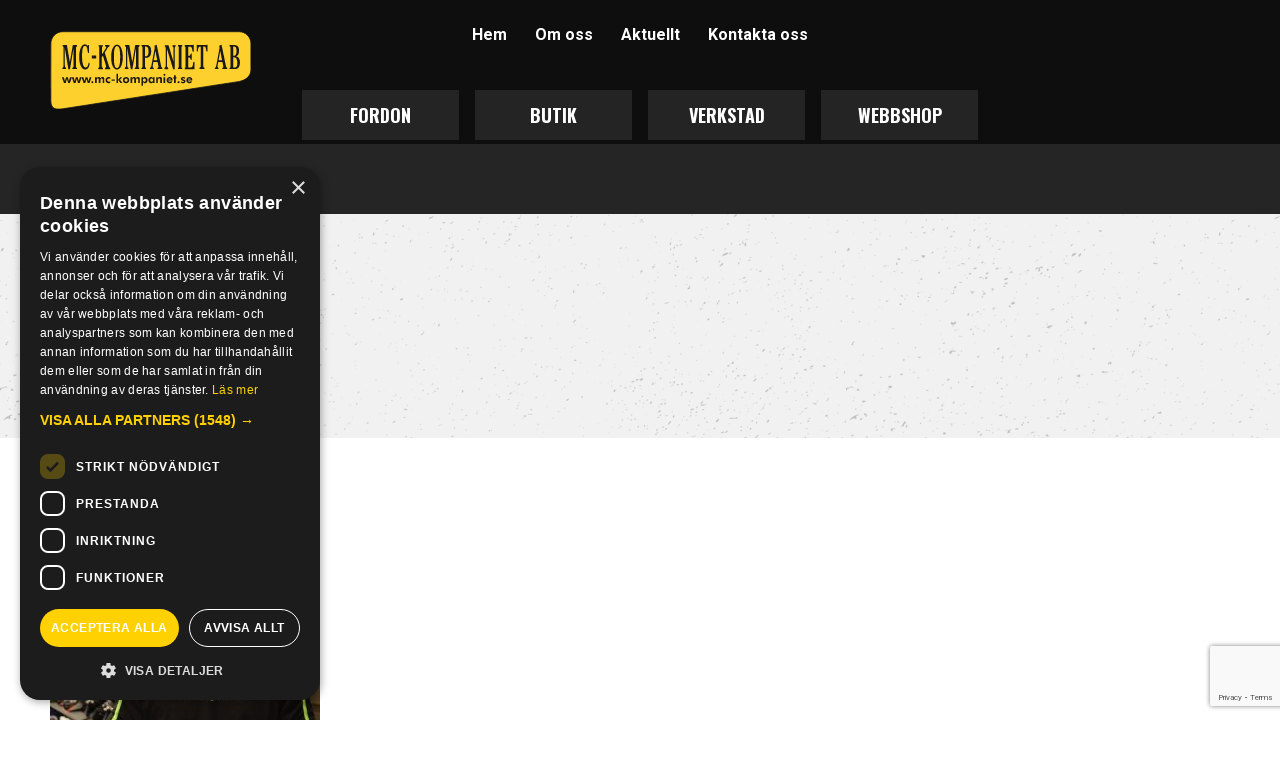

--- FILE ---
content_type: text/html; charset=UTF-8
request_url: https://mc-kompaniet.se/om-oss/personal/alex/
body_size: 12472
content:
<!DOCTYPE html>
<html lang="sv-SE">
<head>
	<script type="text/javascript" charset="UTF-8" src="//cdn.cookie-script.com/s/402385a16843f38ec45a4000757c2071.js"></script>
	<title>alex - MC-Kompaniet i Väring</title>
	<meta charset="UTF-8">
	<meta name="viewport" content="width=device-width, initial-scale=1">
	<link rel="profile" href="http://gmpg.org/xfn/11">
	<link rel="pingback" href="https://mc-kompaniet.se/wp/xmlrpc.php">
	<!-- Fonts -->
	<link href="https://fonts.googleapis.com/css?family=Oswald:700|Roboto:400,400i,700" rel="stylesheet">
	<!-- Favicons -->
	<link rel="apple-touch-icon" sizes="180x180" href="/apple-touch-icon.png">
	<link rel="icon" type="image/png" href="/favicon-32x32.png" sizes="32x32">
	<link rel="icon" type="image/png" href="/favicon-16x16.png" sizes="16x16">
	<link rel="manifest" href="/manifest.json">
	<link rel="mask-icon" href="/safari-pinned-tab.svg" color="#ffd100">
	<meta name="theme-color" content="#000000">
	<!-- WordPress genereated -->
	<meta name='robots' content='index, follow, max-image-preview:large, max-snippet:-1, max-video-preview:-1' />
	<style>img:is([sizes="auto" i], [sizes^="auto," i]) { contain-intrinsic-size: 3000px 1500px }</style>
	
	<!-- This site is optimized with the Yoast SEO plugin v24.9 - https://yoast.com/wordpress/plugins/seo/ -->
	<title>alex - MC-Kompaniet i Väring</title>
	<link rel="canonical" href="https://mc-kompaniet.se/om-oss/personal/alex/" />
	<meta property="og:locale" content="sv_SE" />
	<meta property="og:type" content="article" />
	<meta property="og:title" content="alex - MC-Kompaniet i Väring" />
	<meta property="og:url" content="https://mc-kompaniet.se/om-oss/personal/alex/" />
	<meta property="og:site_name" content="MC-Kompaniet i Väring" />
	<meta property="article:publisher" content="https://sv-se.facebook.com/Mc-kompaniet-AB-163330937025173/" />
	<meta property="article:modified_time" content="2017-03-07T08:57:53+00:00" />
	<meta property="og:image" content="https://mc-kompaniet.se/om-oss/personal/alex" />
	<meta property="og:image:width" content="1000" />
	<meta property="og:image:height" content="1111" />
	<meta property="og:image:type" content="image/jpeg" />
	<meta name="twitter:card" content="summary_large_image" />
	<script type="application/ld+json" class="yoast-schema-graph">{"@context":"https://schema.org","@graph":[{"@type":"WebPage","@id":"https://mc-kompaniet.se/om-oss/personal/alex/","url":"https://mc-kompaniet.se/om-oss/personal/alex/","name":"alex - MC-Kompaniet i Väring","isPartOf":{"@id":"https://mc-kompaniet.se/#website"},"primaryImageOfPage":{"@id":"https://mc-kompaniet.se/om-oss/personal/alex/#primaryimage"},"image":{"@id":"https://mc-kompaniet.se/om-oss/personal/alex/#primaryimage"},"thumbnailUrl":"https://mc-kompaniet.se/app/uploads/2017/03/alex.jpg","datePublished":"2017-03-06T20:44:13+00:00","dateModified":"2017-03-07T08:57:53+00:00","breadcrumb":{"@id":"https://mc-kompaniet.se/om-oss/personal/alex/#breadcrumb"},"inLanguage":"sv-SE","potentialAction":[{"@type":"ReadAction","target":["https://mc-kompaniet.se/om-oss/personal/alex/"]}]},{"@type":"ImageObject","inLanguage":"sv-SE","@id":"https://mc-kompaniet.se/om-oss/personal/alex/#primaryimage","url":"https://mc-kompaniet.se/app/uploads/2017/03/alex.jpg","contentUrl":"https://mc-kompaniet.se/app/uploads/2017/03/alex.jpg","width":1000,"height":1111},{"@type":"BreadcrumbList","@id":"https://mc-kompaniet.se/om-oss/personal/alex/#breadcrumb","itemListElement":[{"@type":"ListItem","position":1,"name":"Hem","item":"https://mc-kompaniet.se/"},{"@type":"ListItem","position":2,"name":"Om oss","item":"https://mc-kompaniet.se/om-oss/"},{"@type":"ListItem","position":3,"name":"Personal","item":"https://mc-kompaniet.se/om-oss/personal/"},{"@type":"ListItem","position":4,"name":"alex"}]},{"@type":"WebSite","@id":"https://mc-kompaniet.se/#website","url":"https://mc-kompaniet.se/","name":"MC-Kompaniet i Väring","description":"Gubbe &amp; käring, välkommen till Väring!","publisher":{"@id":"https://mc-kompaniet.se/#organization"},"potentialAction":[{"@type":"SearchAction","target":{"@type":"EntryPoint","urlTemplate":"https://mc-kompaniet.se/?s={search_term_string}"},"query-input":{"@type":"PropertyValueSpecification","valueRequired":true,"valueName":"search_term_string"}}],"inLanguage":"sv-SE"},{"@type":"Organization","@id":"https://mc-kompaniet.se/#organization","name":"MC-Kompaniet i Väring AB","url":"https://mc-kompaniet.se/","logo":{"@type":"ImageObject","inLanguage":"sv-SE","@id":"https://mc-kompaniet.se/#/schema/logo/image/","url":"https://mc-kompaniet.se/app/uploads/2017/01/mckompaniet.svg","contentUrl":"https://mc-kompaniet.se/app/uploads/2017/01/mckompaniet.svg","caption":"MC-Kompaniet i Väring AB"},"image":{"@id":"https://mc-kompaniet.se/#/schema/logo/image/"},"sameAs":["https://sv-se.facebook.com/Mc-kompaniet-AB-163330937025173/","https://www.youtube.com/channel/UC5_D4vIe6ppADzLy9IN_Cpw"]}]}</script>
	<!-- / Yoast SEO plugin. -->


<link rel='dns-prefetch' href='//ajax.googleapis.com' />
<link rel='stylesheet' id='wp-block-library-css' href='https://mc-kompaniet.se/wp/wp-includes/css/dist/block-library/style.min.css?ver=6.8.3' type='text/css' media='all' />
<style id='classic-theme-styles-inline-css' type='text/css'>
/*! This file is auto-generated */
.wp-block-button__link{color:#fff;background-color:#32373c;border-radius:9999px;box-shadow:none;text-decoration:none;padding:calc(.667em + 2px) calc(1.333em + 2px);font-size:1.125em}.wp-block-file__button{background:#32373c;color:#fff;text-decoration:none}
</style>
<link rel='stylesheet' id='wp-components-css' href='https://mc-kompaniet.se/wp/wp-includes/css/dist/components/style.min.css?ver=6.8.3' type='text/css' media='all' />
<link rel='stylesheet' id='wp-preferences-css' href='https://mc-kompaniet.se/wp/wp-includes/css/dist/preferences/style.min.css?ver=6.8.3' type='text/css' media='all' />
<link rel='stylesheet' id='wp-block-editor-css' href='https://mc-kompaniet.se/wp/wp-includes/css/dist/block-editor/style.min.css?ver=6.8.3' type='text/css' media='all' />
<link rel='stylesheet' id='popup-maker-block-library-style-css' href='https://mc-kompaniet.se/app/plugins/popup-maker/dist/packages/block-library-style.css?ver=dbea705cfafe089d65f1' type='text/css' media='all' />
<style id='global-styles-inline-css' type='text/css'>
:root{--wp--preset--aspect-ratio--square: 1;--wp--preset--aspect-ratio--4-3: 4/3;--wp--preset--aspect-ratio--3-4: 3/4;--wp--preset--aspect-ratio--3-2: 3/2;--wp--preset--aspect-ratio--2-3: 2/3;--wp--preset--aspect-ratio--16-9: 16/9;--wp--preset--aspect-ratio--9-16: 9/16;--wp--preset--color--black: #000000;--wp--preset--color--cyan-bluish-gray: #abb8c3;--wp--preset--color--white: #ffffff;--wp--preset--color--pale-pink: #f78da7;--wp--preset--color--vivid-red: #cf2e2e;--wp--preset--color--luminous-vivid-orange: #ff6900;--wp--preset--color--luminous-vivid-amber: #fcb900;--wp--preset--color--light-green-cyan: #7bdcb5;--wp--preset--color--vivid-green-cyan: #00d084;--wp--preset--color--pale-cyan-blue: #8ed1fc;--wp--preset--color--vivid-cyan-blue: #0693e3;--wp--preset--color--vivid-purple: #9b51e0;--wp--preset--gradient--vivid-cyan-blue-to-vivid-purple: linear-gradient(135deg,rgba(6,147,227,1) 0%,rgb(155,81,224) 100%);--wp--preset--gradient--light-green-cyan-to-vivid-green-cyan: linear-gradient(135deg,rgb(122,220,180) 0%,rgb(0,208,130) 100%);--wp--preset--gradient--luminous-vivid-amber-to-luminous-vivid-orange: linear-gradient(135deg,rgba(252,185,0,1) 0%,rgba(255,105,0,1) 100%);--wp--preset--gradient--luminous-vivid-orange-to-vivid-red: linear-gradient(135deg,rgba(255,105,0,1) 0%,rgb(207,46,46) 100%);--wp--preset--gradient--very-light-gray-to-cyan-bluish-gray: linear-gradient(135deg,rgb(238,238,238) 0%,rgb(169,184,195) 100%);--wp--preset--gradient--cool-to-warm-spectrum: linear-gradient(135deg,rgb(74,234,220) 0%,rgb(151,120,209) 20%,rgb(207,42,186) 40%,rgb(238,44,130) 60%,rgb(251,105,98) 80%,rgb(254,248,76) 100%);--wp--preset--gradient--blush-light-purple: linear-gradient(135deg,rgb(255,206,236) 0%,rgb(152,150,240) 100%);--wp--preset--gradient--blush-bordeaux: linear-gradient(135deg,rgb(254,205,165) 0%,rgb(254,45,45) 50%,rgb(107,0,62) 100%);--wp--preset--gradient--luminous-dusk: linear-gradient(135deg,rgb(255,203,112) 0%,rgb(199,81,192) 50%,rgb(65,88,208) 100%);--wp--preset--gradient--pale-ocean: linear-gradient(135deg,rgb(255,245,203) 0%,rgb(182,227,212) 50%,rgb(51,167,181) 100%);--wp--preset--gradient--electric-grass: linear-gradient(135deg,rgb(202,248,128) 0%,rgb(113,206,126) 100%);--wp--preset--gradient--midnight: linear-gradient(135deg,rgb(2,3,129) 0%,rgb(40,116,252) 100%);--wp--preset--font-size--small: 13px;--wp--preset--font-size--medium: 20px;--wp--preset--font-size--large: 36px;--wp--preset--font-size--x-large: 42px;--wp--preset--spacing--20: 0.44rem;--wp--preset--spacing--30: 0.67rem;--wp--preset--spacing--40: 1rem;--wp--preset--spacing--50: 1.5rem;--wp--preset--spacing--60: 2.25rem;--wp--preset--spacing--70: 3.38rem;--wp--preset--spacing--80: 5.06rem;--wp--preset--shadow--natural: 6px 6px 9px rgba(0, 0, 0, 0.2);--wp--preset--shadow--deep: 12px 12px 50px rgba(0, 0, 0, 0.4);--wp--preset--shadow--sharp: 6px 6px 0px rgba(0, 0, 0, 0.2);--wp--preset--shadow--outlined: 6px 6px 0px -3px rgba(255, 255, 255, 1), 6px 6px rgba(0, 0, 0, 1);--wp--preset--shadow--crisp: 6px 6px 0px rgba(0, 0, 0, 1);}:where(.is-layout-flex){gap: 0.5em;}:where(.is-layout-grid){gap: 0.5em;}body .is-layout-flex{display: flex;}.is-layout-flex{flex-wrap: wrap;align-items: center;}.is-layout-flex > :is(*, div){margin: 0;}body .is-layout-grid{display: grid;}.is-layout-grid > :is(*, div){margin: 0;}:where(.wp-block-columns.is-layout-flex){gap: 2em;}:where(.wp-block-columns.is-layout-grid){gap: 2em;}:where(.wp-block-post-template.is-layout-flex){gap: 1.25em;}:where(.wp-block-post-template.is-layout-grid){gap: 1.25em;}.has-black-color{color: var(--wp--preset--color--black) !important;}.has-cyan-bluish-gray-color{color: var(--wp--preset--color--cyan-bluish-gray) !important;}.has-white-color{color: var(--wp--preset--color--white) !important;}.has-pale-pink-color{color: var(--wp--preset--color--pale-pink) !important;}.has-vivid-red-color{color: var(--wp--preset--color--vivid-red) !important;}.has-luminous-vivid-orange-color{color: var(--wp--preset--color--luminous-vivid-orange) !important;}.has-luminous-vivid-amber-color{color: var(--wp--preset--color--luminous-vivid-amber) !important;}.has-light-green-cyan-color{color: var(--wp--preset--color--light-green-cyan) !important;}.has-vivid-green-cyan-color{color: var(--wp--preset--color--vivid-green-cyan) !important;}.has-pale-cyan-blue-color{color: var(--wp--preset--color--pale-cyan-blue) !important;}.has-vivid-cyan-blue-color{color: var(--wp--preset--color--vivid-cyan-blue) !important;}.has-vivid-purple-color{color: var(--wp--preset--color--vivid-purple) !important;}.has-black-background-color{background-color: var(--wp--preset--color--black) !important;}.has-cyan-bluish-gray-background-color{background-color: var(--wp--preset--color--cyan-bluish-gray) !important;}.has-white-background-color{background-color: var(--wp--preset--color--white) !important;}.has-pale-pink-background-color{background-color: var(--wp--preset--color--pale-pink) !important;}.has-vivid-red-background-color{background-color: var(--wp--preset--color--vivid-red) !important;}.has-luminous-vivid-orange-background-color{background-color: var(--wp--preset--color--luminous-vivid-orange) !important;}.has-luminous-vivid-amber-background-color{background-color: var(--wp--preset--color--luminous-vivid-amber) !important;}.has-light-green-cyan-background-color{background-color: var(--wp--preset--color--light-green-cyan) !important;}.has-vivid-green-cyan-background-color{background-color: var(--wp--preset--color--vivid-green-cyan) !important;}.has-pale-cyan-blue-background-color{background-color: var(--wp--preset--color--pale-cyan-blue) !important;}.has-vivid-cyan-blue-background-color{background-color: var(--wp--preset--color--vivid-cyan-blue) !important;}.has-vivid-purple-background-color{background-color: var(--wp--preset--color--vivid-purple) !important;}.has-black-border-color{border-color: var(--wp--preset--color--black) !important;}.has-cyan-bluish-gray-border-color{border-color: var(--wp--preset--color--cyan-bluish-gray) !important;}.has-white-border-color{border-color: var(--wp--preset--color--white) !important;}.has-pale-pink-border-color{border-color: var(--wp--preset--color--pale-pink) !important;}.has-vivid-red-border-color{border-color: var(--wp--preset--color--vivid-red) !important;}.has-luminous-vivid-orange-border-color{border-color: var(--wp--preset--color--luminous-vivid-orange) !important;}.has-luminous-vivid-amber-border-color{border-color: var(--wp--preset--color--luminous-vivid-amber) !important;}.has-light-green-cyan-border-color{border-color: var(--wp--preset--color--light-green-cyan) !important;}.has-vivid-green-cyan-border-color{border-color: var(--wp--preset--color--vivid-green-cyan) !important;}.has-pale-cyan-blue-border-color{border-color: var(--wp--preset--color--pale-cyan-blue) !important;}.has-vivid-cyan-blue-border-color{border-color: var(--wp--preset--color--vivid-cyan-blue) !important;}.has-vivid-purple-border-color{border-color: var(--wp--preset--color--vivid-purple) !important;}.has-vivid-cyan-blue-to-vivid-purple-gradient-background{background: var(--wp--preset--gradient--vivid-cyan-blue-to-vivid-purple) !important;}.has-light-green-cyan-to-vivid-green-cyan-gradient-background{background: var(--wp--preset--gradient--light-green-cyan-to-vivid-green-cyan) !important;}.has-luminous-vivid-amber-to-luminous-vivid-orange-gradient-background{background: var(--wp--preset--gradient--luminous-vivid-amber-to-luminous-vivid-orange) !important;}.has-luminous-vivid-orange-to-vivid-red-gradient-background{background: var(--wp--preset--gradient--luminous-vivid-orange-to-vivid-red) !important;}.has-very-light-gray-to-cyan-bluish-gray-gradient-background{background: var(--wp--preset--gradient--very-light-gray-to-cyan-bluish-gray) !important;}.has-cool-to-warm-spectrum-gradient-background{background: var(--wp--preset--gradient--cool-to-warm-spectrum) !important;}.has-blush-light-purple-gradient-background{background: var(--wp--preset--gradient--blush-light-purple) !important;}.has-blush-bordeaux-gradient-background{background: var(--wp--preset--gradient--blush-bordeaux) !important;}.has-luminous-dusk-gradient-background{background: var(--wp--preset--gradient--luminous-dusk) !important;}.has-pale-ocean-gradient-background{background: var(--wp--preset--gradient--pale-ocean) !important;}.has-electric-grass-gradient-background{background: var(--wp--preset--gradient--electric-grass) !important;}.has-midnight-gradient-background{background: var(--wp--preset--gradient--midnight) !important;}.has-small-font-size{font-size: var(--wp--preset--font-size--small) !important;}.has-medium-font-size{font-size: var(--wp--preset--font-size--medium) !important;}.has-large-font-size{font-size: var(--wp--preset--font-size--large) !important;}.has-x-large-font-size{font-size: var(--wp--preset--font-size--x-large) !important;}
:where(.wp-block-post-template.is-layout-flex){gap: 1.25em;}:where(.wp-block-post-template.is-layout-grid){gap: 1.25em;}
:where(.wp-block-columns.is-layout-flex){gap: 2em;}:where(.wp-block-columns.is-layout-grid){gap: 2em;}
:root :where(.wp-block-pullquote){font-size: 1.5em;line-height: 1.6;}
</style>
<link rel='stylesheet' id='mckompaniet-style-css' href='https://mc-kompaniet.se/app/themes/mckompaniet/assets/public/dist/css/main.css?v20170530T2109&#038;ver=6.8.3' type='text/css' media='all' />
<link rel="https://api.w.org/" href="https://mc-kompaniet.se/wp-json/" /><link rel="alternate" title="JSON" type="application/json" href="https://mc-kompaniet.se/wp-json/wp/v2/media/1377" /><link rel="EditURI" type="application/rsd+xml" title="RSD" href="https://mc-kompaniet.se/wp/xmlrpc.php?rsd" />
<link rel='shortlink' href='https://mc-kompaniet.se/?p=1377' />
<link rel="alternate" title="oEmbed (JSON)" type="application/json+oembed" href="https://mc-kompaniet.se/wp-json/oembed/1.0/embed?url=https%3A%2F%2Fmc-kompaniet.se%2Fom-oss%2Fpersonal%2Falex%2F" />
<link rel="alternate" title="oEmbed (XML)" type="text/xml+oembed" href="https://mc-kompaniet.se/wp-json/oembed/1.0/embed?url=https%3A%2F%2Fmc-kompaniet.se%2Fom-oss%2Fpersonal%2Falex%2F&#038;format=xml" />
	<script>
		document.addEventListener( 'wpcf7mailsent', function( event ) {
			ga('send', 'event', 'Contact Form ' + event.detail.contactFormId, 'submit');
		}, false );
	</script>
</head>

<body class="attachment wp-singular attachment-template-default attachmentid-1377 attachment-jpeg wp-custom-logo wp-theme-mckompaniet c-site-body group-blog">
	<!-- Start of Google Analytics Tracking (analytics.google.com) -->
<script>
	(function(i,s,o,g,r,a,m){i['GoogleAnalyticsObject']=r;i[r]=i[r]||function(){
	(i[r].q=i[r].q||[]).push(arguments)},i[r].l=1*new Date();a=s.createElement(o),
	m=s.getElementsByTagName(o)[0];a.async=1;a.src=g;m.parentNode.insertBefore(a,m)
	})(window,document,'script','https://www.google-analytics.com/analytics.js','ga');

	ga('create', 'UA-98454788-1', 'auto');
	ga('send', 'pageview');
</script>
<!-- End of Google Analytics Tracking -->	<svg display="none" width="0" height="0" version="1.1" xmlns="http://www.w3.org/2000/svg" xmlns:xlink="http://www.w3.org/1999/xlink">
	<defs>
		<symbol id="icon-facebook-black" viewbox="0 0 32 32">
            <title>
                facebook-black
            </title>
            <path d="M0 0h32v32h-32v-32z" style="fill: var(--color1, #000)">
            </path>
            <path d="M17.92 9.6h3.2v-3.84h-3.2c-2.47 0-4.48 2.010-4.48 4.48v1.92h-2.56v3.84h2.56v10.24h3.84v-10.24h3.2l0.64-3.84h-3.84v-1.92c0-0.347 0.293-0.64 0.64-0.64z" style="fill: var(--color2, #fff)">
            </path>
        </symbol>
        <symbol id="icon-instagram-black" viewbox="0 0 32 32">
            <title>
                instagram-black
            </title>
            <path d="M0 0h32v32h-32v-32z" style="fill: var(--color1, #000)">
            </path>
            <path d="M16 7.604c2.736 0 3.060 0.012 4.136 0.060 1 0.044 1.54 0.212 1.9 0.352 0.476 0.184 0.82 0.408 1.176 0.764 0.36 0.36 0.58 0.7 0.768 1.176 0.14 0.36 0.308 0.904 0.352 1.9 0.048 1.080 0.060 1.404 0.060 4.136s-0.012 3.060-0.060 4.136c-0.044 1-0.212 1.54-0.352 1.9-0.184 0.476-0.408 0.82-0.764 1.176-0.36 0.36-0.7 0.58-1.176 0.768-0.36 0.14-0.904 0.308-1.9 0.352-1.080 0.048-1.404 0.060-4.136 0.060s-3.060-0.012-4.136-0.060c-1-0.044-1.54-0.212-1.9-0.352-0.476-0.184-0.82-0.408-1.176-0.764-0.36-0.36-0.58-0.7-0.768-1.176-0.14-0.36-0.308-0.904-0.352-1.9-0.048-1.080-0.060-1.404-0.060-4.136s0.012-3.060 0.060-4.136c0.044-1 0.212-1.54 0.352-1.9 0.184-0.476 0.408-0.82 0.764-1.176 0.36-0.36 0.7-0.58 1.176-0.768 0.36-0.14 0.904-0.308 1.9-0.352 1.076-0.048 1.4-0.060 4.136-0.060h0.001zM16 5.76c-2.78 0-3.128 0.012-4.22 0.060-1.088 0.048-1.836 0.224-2.484 0.476-0.676 0.264-1.248 0.612-1.816 1.184-0.572 0.568-0.92 1.14-1.184 1.812-0.252 0.652-0.428 1.396-0.476 2.484-0.048 1.096-0.060 1.444-0.060 4.224s0.012 3.128 0.060 4.22c0.048 1.088 0.224 1.836 0.476 2.484 0.264 0.676 0.612 1.248 1.184 1.816 0.568 0.568 1.14 0.92 1.812 1.18 0.652 0.252 1.396 0.428 2.484 0.476 1.092 0.048 1.44 0.060 4.22 0.060s3.128-0.012 4.22-0.060c1.088-0.048 1.836-0.224 2.484-0.476 0.672-0.26 1.244-0.612 1.812-1.18s0.92-1.14 1.18-1.812c0.252-0.652 0.428-1.396 0.476-2.484 0.048-1.092 0.060-1.44 0.060-4.22s-0.012-3.128-0.060-4.22c-0.048-1.088-0.224-1.836-0.476-2.484-0.252-0.68-0.6-1.252-1.172-1.82-0.568-0.568-1.14-0.92-1.812-1.18-0.652-0.252-1.396-0.428-2.484-0.476-1.096-0.052-1.444-0.064-4.224-0.064v0l-0.001 0.001z" fill="#eee" style="fill: var(--color1, #fff)">
            </path>
            <path d="M16 10.74c-2.904 0-5.26 2.356-5.26 5.26s2.356 5.26 5.26 5.26c2.904 0 5.26-2.356 5.26-5.26s-2.356-5.26-5.26-5.26zM16 19.412c-1.884 0-3.412-1.528-3.412-3.412s1.528-3.412 3.412-3.412c1.884 0 3.412 1.528 3.412 3.412s-1.528 3.412-3.412 3.412z" fill="#eee" style="fill: var(--color1, #fff)">
            </path>
            <path d="M22.696 10.532c0 0.678-0.55 1.228-1.228 1.228s-1.228-0.55-1.228-1.228c0-0.678 0.55-1.228 1.228-1.228s1.228 0.55 1.228 1.228v0z" fill="#eee" style="fill: var(--color1, #fff)">
            </path>
        </symbol>
        <symbol id="icon-linkedin-black" viewbox="0 0 32 32">
            <title>
                linkedin-black
            </title>
            <path d="M0 0h32v32h-32v-32z" style="fill: var(--color1, #000)">
            </path>
            <path d="M13.44 12.16h3.542v1.816h0.051c0.493-0.884 1.699-1.816 3.497-1.816 3.739 0 4.43 2.328 4.43 5.355v6.165h-3.692v-5.466c0-1.304-0.027-2.98-1.921-2.98-1.923 0-2.216 1.42-2.216 2.886v5.56h-3.691v-11.52z" fill="#eee" style="fill: var(--color3, #eee)">
            </path>
            <path d="M7.040 12.16h3.84v11.52h-3.84z" fill="#eee" style="fill: var(--color1, #fff)">
            </path>
            <path d="M10.88 8.96c0 1.060-0.86 1.92-1.92 1.92s-1.92-0.86-1.92-1.92c0-1.060 0.86-1.92 1.92-1.92s1.92 0.86 1.92 1.92z" fill="#eee" style="fill: var(--color1, #fff)">
            </path>
        </symbol>
		<symbol id="icon-mobile" viewBox="0 0 20 20">
			<title>mobile</title>
			<path class="path1" d="M14.004 0h-8.008c-1.102 0-1.996 0.894-1.996 1.996v16.007c0 1.103 0.894 1.997 1.996 1.997h8.007c1.103 0 1.997-0.894 1.997-1.996v-16.008c0-1.102-0.894-1.996-1.996-1.996zM10 19c-0.69 0-1.25-0.447-1.25-1s0.56-1 1.25-1 1.25 0.447 1.25 1-0.56 1-1.25 1zM14 16h-8v-14h8v14z"></path>
		</symbol>
		<symbol id="icon-mail" viewBox="0 0 20 20">
			<title>mail</title>
			<path class="path1" d="M1.574 5.286c0.488 0.262 7.248 3.894 7.5 4.029s0.578 0.199 0.906 0.199c0.328 0 0.654-0.064 0.906-0.199s7.012-3.767 7.5-4.029c0.489-0.263 0.951-1.286 0.054-1.286h-16.919c-0.897 0-0.435 1.023 0.053 1.286zM18.613 7.489c-0.555 0.289-7.387 3.849-7.727 4.027s-0.578 0.199-0.906 0.199-0.566-0.021-0.906-0.199-7.133-3.739-7.688-4.028c-0.39-0.204-0.386 0.035-0.386 0.219s0 7.293 0 7.293c0 0.42 0.566 1 1 1h16c0.434 0 1-0.58 1-1 0 0 0-7.108 0-7.292s0.004-0.423-0.387-0.219z"></path>
		</symbol>
		<symbol id="icon-print" viewBox="0 0 20 20">
			<title>print</title>
			<path class="path1" d="M1.501 6h17c0.57 0 0.477-0.608 0.193-0.707-0.285-0.099-3.443-1.293-3.994-1.293h-0.7v-3h-8v3h-0.699c-0.55 0-3.709 1.194-3.993 1.293s-0.377 0.707 0.193 0.707zM19 7h-18c-0.55 0-1 0.45-1 1v5c0 0.551 0.45 1 1 1h2.283l-0.882 5h15.199l-0.883-5h2.283c0.551 0 1-0.449 1-1v-5c0-0.55-0.449-1-1-1zM4.603 17l1.198-7.003h8.399l1.199 7.003h-10.796z"></path>
		</symbol>
		<symbol id="icon-share" viewBox="0 0 20 20">
			<title>share-alternitive</title>
			<path class="path1" d="M9 13h2v-9h2l-3-4-3 4h2v9zM17 7h-3v2h2v9h-12v-9h2v-2h-3c-0.553 0-1 0.447-1 1v11c0 0.552 0.447 1 1 1h14c0.553 0 1-0.448 1-1v-11c0-0.552-0.447-1-1-1z"></path>
		</symbol>
		<symbol id="icon-truck" viewBox="0 0 32 32">
			<title>truck</title>
			<path class="path1" d="M32 18l-4-8h-6v-4c0-1.1-0.9-2-2-2h-18c-1.1 0-2 0.9-2 2v16l2 2h2.536c-0.341 0.588-0.536 1.271-0.536 2 0 2.209 1.791 4 4 4s4-1.791 4-4c0-0.729-0.196-1.412-0.536-2h11.073c-0.341 0.588-0.537 1.271-0.537 2 0 2.209 1.791 4 4 4s4-1.791 4-4c0-0.729-0.196-1.412-0.537-2h2.537v-6zM22 18v-6h4.146l3 6h-7.146z"></path>
		</symbol>
		<symbol id="icon-shield" viewBox="0 0 20 20">
			<title>shield</title>
			<path class="path1" d="M17.604 3.332c-4.614 0.668-5.529-0.499-7.604-2.332-2.075 1.833-2.99 3-7.604 2.332-2.459 12.248 7.604 15.668 7.604 15.668s10.063-3.42 7.604-15.668zM12.473 13.309l-2.473-1.3-2.472 1.3 0.472-2.753-2-1.95 2.764-0.401 1.236-2.505 1.236 2.505 2.764 0.401-2 1.949 0.473 2.754z"></path>
		</symbol>
		<symbol id="icon-shop" viewBox="0 0 32 32">
			<title>shop</title>
			<path class="path1" d="M0 18.949v-7.587c0-2.974 2.695-12.194 14.523-11.302 8.528 0.643 12.153 6.542 13.512 9.785 0.009 0.022 0.011 0.044 0.019 0.066 0.040 0.049 0.085 0.094 0.113 0.154 0.134 0.29 3.279 7.189 2.701 14.643-0.008 0.1-0.036 0.193-0.079 0.277-0.002 0.018 0.002 0.034-0.001 0.053-0.3 2.313-1.286 4.368-2.118 5.755-0.635 1.058-2.196 1.449-3.34 0.972l-23.262-9.723c-1.142-0.478-2.068-1.862-2.068-3.094zM15.131 12.168c0.81 2.294 2.577 5.936 6.13 8.414 3.056 2.134 5.656 2.592 7.374 2.574 0.281-0.003 0.551 0.035 0.802 0.101 0.076-4.67-1.276-9.032-2.070-11.179-0.236 0.153-0.513 0.254-0.824 0.281-1.838 0.161-4.512-0.007-6.78-1.739-1.417-1.083-2.496-1.457-3.297-1.493-1.239-0.056-1.747 1.881-1.336 3.042zM5.989 19.394c1.116 0 2.021-0.899 2.021-2.007s-0.905-2.007-2.021-2.007c-1.116 0-2.022 0.899-2.022 2.007s0.906 2.007 2.022 2.007z"></path>
		</symbol>
		<symbol id="icon-workshop" viewBox="0 0 32 32">
			<title>workshop</title>
			<path class="path1" d="M0.878 26.879c-1.171 1.171-1.171 3.066 0 4.237 0.585 0.585 1.352 0.877 2.119 0.877s1.534-0.292 2.119-0.877l9.838-9.84-4.239-4.235-9.838 9.838z"></path>
			<path class="path2" d="M25.465 8.646l4.285-2.215 2.243-4.337-2.091-2.091-4.335 2.245-2.219 4.281-5.211 5.217 2.113 2.117z"></path>
			<path class="path3" d="M26.404 20.017l-0.404-0.040c-0.731 0-1.424 0.15-2.071 0.39l-12.299-12.301c0.24-0.647 0.39-1.34 0.39-2.071l-0.040-0.404c-0.212-3.118-2.781-5.589-5.953-5.589-0.923 0-1.788 0.226-2.569 0.599l3.981 3.981c0.21 0.21 0.354 0.457 0.449 0.719 0.262 0.707 0.12 1.534-0.449 2.105-0.39 0.39-0.901 0.585-1.412 0.585-0.236 0-0.469-0.052-0.693-0.136-0.262-0.1-0.509-0.24-0.719-0.451l-3.981-3.979c-0.374 0.781-0.599 1.646-0.599 2.569 0 3.172 2.471 5.741 5.589 5.953l0.404 0.040c0.731 0 1.424-0.15 2.071-0.387l12.297 12.299c-0.236 0.647-0.386 1.34-0.386 2.071l0.042 0.404c0.208 3.12 2.779 5.589 5.951 5.589 0.923 0 1.79-0.222 2.569-0.599l-3.981-3.981c-0.208-0.208-0.354-0.457-0.453-0.717-0.262-0.707-0.12-1.536 0.453-2.107 0.386-0.39 0.901-0.585 1.412-0.585 0.236 0 0.467 0.050 0.695 0.136 0.262 0.098 0.511 0.238 0.717 0.449l3.981 3.981c0.376-0.783 0.599-1.646 0.599-2.569-0.002-3.172-2.473-5.741-5.591-5.953z"></path>
		</symbol>
		<symbol id="icon-vehicles" viewBox="0 0 33 32">
		<title>vehicles</title>
			<path class="path1" d="M21.508 5.94c0-2.897-2.349-5.246-5.246-5.246s-5.246 2.349-5.246 5.246c0 2.897 2.349 5.246 5.246 5.246s5.246-2.349 5.246-5.246z"></path>
			<path class="path2" d="M0.427 0.159c-0.325 0.15-0.427 0.366-0.427 0.899 0 0.43 0.048 0.584 0.226 0.752 0.219 0.205 0.137 0.198 2.706 0.198 2.593 0 2.579 0 2.938 0.215 0.219 0.133 0.953 0.806 1.975 1.811l0.758 0.745 0.024-0.318c0.038-0.506 0.116-1.004 0.229-1.445 0.055-0.225 0.109-0.444 0.12-0.485 0.014-0.065-0.15-0.249-0.967-1.090-0.543-0.557-1.052-1.049-1.134-1.097-0.079-0.048-0.243-0.12-0.359-0.161-0.208-0.072-0.256-0.072-3.082-0.079-2.743-0.010-2.877-0.007-3.006 0.055z"></path>
			<path class="path3" d="M26.146 0.132c-0.232 0.038-0.519 0.147-0.687 0.263-0.12 0.079-1.175 1.162-1.759 1.8l-0.195 0.215 0.116 0.407c0.14 0.492 0.215 0.912 0.266 1.503l0.038 0.454 1.011-1.001c1.165-1.151 1.466-1.418 1.777-1.572l0.226-0.109 5.063-0.034 0.164-0.103c0.123-0.075 0.195-0.154 0.263-0.287 0.089-0.167 0.096-0.212 0.096-0.557 0-0.208-0.020-0.441-0.041-0.519-0.055-0.181-0.277-0.403-0.458-0.458-0.167-0.048-5.582-0.051-5.88-0.003z"></path>
			<path class="path4" d="M4.766 10.139c-2.105 0.786-3.871 1.442-3.925 1.452-0.123 0.027-0.314 0.215-0.348 0.338-0.027 0.116 3.809 13.584 3.908 13.72 0.038 0.048 1.209 0.772 2.607 1.613 2.193 1.319 2.555 1.527 2.644 1.514 0.143-0.024 0.263-0.12 0.335-0.266 0.062-0.12 0.051-0.325-0.42-9.768-0.53-10.594-0.471-9.798-0.714-9.959-0.065-0.044-0.147-0.079-0.188-0.079-0.041 0.003-1.794 0.646-3.898 1.435z"></path>
			<path class="path5" d="M23.673 8.782c-0.249 0.167-0.188-0.673-0.717 9.949-0.263 5.299-0.468 9.669-0.458 9.71 0.031 0.126 0.188 0.28 0.325 0.321 0.13 0.038 0.137 0.038 0.622-0.249 0.266-0.161 1.38-0.81 2.47-1.445s2.026-1.196 2.081-1.244c0.055-0.048 0.126-0.15 0.161-0.226s0.922-3.372 1.978-7.328c1.77-6.635 1.917-7.202 1.882-7.318-0.041-0.133-0.202-0.29-0.321-0.314-0.041-0.010-1.807-0.448-3.925-0.974-2.122-0.53-3.881-0.96-3.915-0.96-0.038 0-0.116 0.034-0.181 0.079z"></path>
			<path class="path6" d="M15.101 12.554c-0.745 0.089-1.554 0.492-2.101 1.049-0.465 0.468-0.769 1.008-0.943 1.677l-0.082 0.307v13.017l0.079 0.301c0.359 1.356 1.305 2.303 2.658 2.658 0.294 0.079 0.348 0.082 1.551 0.082s1.257-0.003 1.554-0.082c1.353-0.355 2.296-1.298 2.655-2.658l0.079-0.301v-13.017l-0.079-0.301c-0.359-1.349-1.295-2.296-2.637-2.655-0.273-0.075-0.362-0.079-1.452-0.085-0.639-0.007-1.216-0.003-1.281 0.007z"></path>
		</symbol>
		<symbol id="icon-filter-list" viewBox="0 0 24 24">
			<title>filter_list</title>
			<path d="M6 12.984v-1.969h12v1.969h-12zM3 6h18v2.016h-18v-2.016zM9.984 18v-2.016h4.031v2.016h-4.031z"></path>
		</symbol>
		<symbol id="icon-apparel" viewBox="0 0 20 20">
			<path d="M7 0h-1l-6 3v6l4-1v12h12v-12l4 1v-6l-6-3h-1c0 1.657-1.343 3-3 3s-3-1.343-3-3v0z"></path>
		</symbol>
		<symbol id="icon-cart" viewBox="2 3 19 19">
			<title>cart</title>
			<path d="M20.756 5.345c-0.191-0.219-0.466-0.345-0.756-0.345h-13.819l-0.195-1.164c-0.080-0.482-0.497-0.836-0.986-0.836h-2.25c-0.553 0-1 0.447-1 1s0.447 1 1 1h1.403l1.86 11.164c0.008 0.045 0.031 0.082 0.045 0.124 0.016 0.053 0.029 0.103 0.054 0.151 0.032 0.066 0.075 0.122 0.12 0.179 0.031 0.039 0.059 0.078 0.095 0.112 0.058 0.054 0.125 0.092 0.193 0.13 0.038 0.021 0.071 0.049 0.112 0.065 0.116 0.047 0.238 0.075 0.367 0.075 0.001 0 11.001 0 11.001 0 0.553 0 1-0.447 1-1s-0.447-1-1-1h-10.153l-0.166-1h11.319c0.498 0 0.92-0.366 0.99-0.858l1-7c0.041-0.288-0.045-0.579-0.234-0.797zM18.847 7l-0.285 2h-3.562v-2h3.847zM14 7v2h-3v-2h3zM14 10v2h-3v-2h3zM10 7v2h-3c-0.053 0-0.101 0.015-0.148 0.030l-0.338-2.030h3.486zM7.014 10h2.986v2h-2.653l-0.333-2zM15 12v-2h3.418l-0.285 2h-3.133z"></path>
			<path d="M10 19.5c0 0.828-0.672 1.5-1.5 1.5s-1.5-0.672-1.5-1.5c0-0.828 0.672-1.5 1.5-1.5s1.5 0.672 1.5 1.5z"></path>
			<path d="M19 19.5c0 0.828-0.672 1.5-1.5 1.5s-1.5-0.672-1.5-1.5c0-0.828 0.672-1.5 1.5-1.5s1.5 0.672 1.5 1.5z"></path>
		</symbol>
	</defs>
</svg>
	<div class="c-site-header">
		<div class="c-site-header__container  o-container  o-container--outer">
			<header class="c-site-header__inner" id="site-header" role="banner">

				<!-- Facebook Pixel Code -->
				<script>
					!function(f,b,e,v,n,t,s)
					{if(f.fbq)return;n=f.fbq=function(){n.callMethod?
					n.callMethod.apply(n,arguments):n.queue.push(arguments)};
					if(!f._fbq)f._fbq=n;n.push=n;n.loaded=!0;n.version='2.0';
					n.queue=[];t=b.createElement(e);t.async=!0;
					t.src=v;s=b.getElementsByTagName(e)[0];
					s.parentNode.insertBefore(t,s)}(window,document,'script',
					'https://connect.facebook.net/en_US/fbevents.js');

					fbq('init', '735117780031533');
					fbq('track', 'PageView');
				</script>
				<noscript>
					<img height="1" width="1"
					src="https://www.facebook.com/tr?id=735117780031533&ev=PageView
					&noscript=1"/>
				</noscript>
				<!-- End Facebook Pixel Code -->

		        					<div class="c-site-logo  is-hidden@xs">
			        	<a href="https://mc-kompaniet.se/" class="c-site-logo__link" rel="home"><img width="1" height="1" src="https://mc-kompaniet.se/app/uploads/2017/01/mckompaniet.svg" class="c-site-logo__img" alt="MC-Kompaniet i Väring" decoding="async" /></a>				    </div>
		        		        <a class="c-site-logo-mobile  is-visible@xs" href="https://mc-kompaniet.se/">
		        	<img src="https://mc-kompaniet.se/app/themes/mckompaniet/assets/public/dist/img/mckompaniet-mobile.svg" alt="">
		        </a>
		        <div class="c-site-header__navs">
			        						<nav class="c-site-nav" id="site-navigation" role="navigation">
							<div class="menu-primary-navigation-container"><ul id="primary-menu" class="menu"><li id="menu-item-35" class="menu-item menu-item-type-post_type menu-item-object-page menu-item-home menu-item-35"><a href="https://mc-kompaniet.se/">Hem</a></li>
<li id="menu-item-41" class="menu-item menu-item-type-post_type menu-item-object-page menu-item-41"><a href="https://mc-kompaniet.se/om-oss/">Om oss</a></li>
<li id="menu-item-122" class="menu-item menu-item-type-post_type menu-item-object-page menu-item-122"><a href="https://mc-kompaniet.se/aktuellt/">Aktuellt</a></li>
<li id="menu-item-42" class="menu-item menu-item-type-post_type menu-item-object-page menu-item-42"><a href="https://mc-kompaniet.se/kontakta-oss/">Kontakta oss</a></li>
</ul></div>						</nav>
										<nav class="c-site-header__nav  c-site-block">
						<ul>
							<li>
								<a href="/fordon">Fordon</a>
							</li>
							<li>
								<a href="/butik">Butik</a>
							</li>
							<li>
								<a href="/verkstad">Verkstad</a>
							</li>
							<li>
								<a href="https://shop.mc-kompaniet.se/" target="_blank">Webbshop</a>
							</li>
						</ul>
					</nav>
				</div>
				<button class="site-nav-toggle  is-visible@xs  js-toggle-nav" aria-controls="primary-menu" aria-expanded="false" title="Primary Menu">
					<div class="site-nav-toggle-icon">
						<span class="site-nav-trigger__item"></span>
						<span class="site-nav-trigger__item"></span>
						<span class="site-nav-trigger__item"></span>
					</div>
				</button>
		        		        	<div class="c-mobile-menu">
						<nav class="" id="site-navigation" role="navigation">
							<ul class="o-list-bare">
								<li id="menu-item-108" class="menu-item menu-item-type-post_type menu-item-object-page menu-item-108"><a href="https://mc-kompaniet.se/fordon/">Fordon</a></li>
<li id="menu-item-109" class="menu-item menu-item-type-post_type menu-item-object-page menu-item-109"><a href="https://mc-kompaniet.se/butik/">Butik</a></li>
<li id="menu-item-110" class="menu-item menu-item-type-post_type menu-item-object-page menu-item-110"><a href="https://mc-kompaniet.se/verkstad/">Verkstad</a></li>
<li id="menu-item-3942" class="menu-item menu-item-type-post_type menu-item-object-page menu-item-3942"><a href="https://mc-kompaniet.se/verkstad/vinterforvaring/">Vinterförvaring</a></li>
<li id="menu-item-117" class="menu-item menu-item-type-post_type menu-item-object-page menu-item-117"><a href="https://mc-kompaniet.se/om-oss/">Om oss</a></li>
<li id="menu-item-121" class="menu-item menu-item-type-post_type menu-item-object-page menu-item-121"><a href="https://mc-kompaniet.se/aktuellt/">Aktuellt</a></li>
<li id="menu-item-120" class="menu-item menu-item-type-post_type menu-item-object-page menu-item-120"><a href="https://mc-kompaniet.se/kontakta-oss/">Kontakta oss</a></li>
							</ul>
						</nav>
					</div>
							</header>
		</div>
	</div>

	<div class="site-main">
		<main class="c-site-main" role="main">




	
	
        <div class="c-page-nav">
        <div class="o-container  o-container--no-gutter@xs  o-container--outer">
            <ul class="c-page-nav__list  c-overflow-menu  o-list-bare">
                <li id="menu-item-232" class="menu-item menu-item-type-post_type menu-item-object-page menu-item-232"><a href="https://mc-kompaniet.se/om-oss/">Om oss</a></li>
<li id="menu-item-233" class="menu-item menu-item-type-post_type menu-item-object-page menu-item-233"><a href="https://mc-kompaniet.se/om-oss/historik/">Historik</a></li>
<li id="menu-item-234" class="menu-item menu-item-type-post_type menu-item-object-page menu-item-234"><a href="https://mc-kompaniet.se/om-oss/personal/">Personal</a></li>
            </ul>
        </div>
    </div>


		<div class="c-page-header">
	<div class="o-container  o-container--outer">
		<div class="c-page-header__inner">
							<h1 class="c-page-heading  a-slide-in-left@sm">alex</h1>								</div>
	</div>
</div>
	<div class="c-page-body">
		<div class="o-container  o-container--outer">
			<div class="o-grid">
				<div class="o-grid__cell  o-grid__cell-7@sm">
					<div class="c-text">
	<p class="attachment"><a href='https://mc-kompaniet.se/app/uploads/2017/03/alex.jpg'><img fetchpriority="high" decoding="async" width="270" height="300" src="https://mc-kompaniet.se/app/uploads/2017/03/alex-270x300.jpg" class="attachment-medium size-medium" alt="" srcset="https://mc-kompaniet.se/app/uploads/2017/03/alex-270x300.jpg 270w, https://mc-kompaniet.se/app/uploads/2017/03/alex-768x853.jpg 768w, https://mc-kompaniet.se/app/uploads/2017/03/alex-922x1024.jpg 922w, https://mc-kompaniet.se/app/uploads/2017/03/alex.jpg 1000w" sizes="(max-width: 270px) 100vw, 270px" /></a></p>
</div>

<div id="comments" class="comments-area">

		<div id="respond" class="comment-respond">
		<h3 id="reply-title" class="comment-reply-title">Lämna ett svar <small><a rel="nofollow" id="cancel-comment-reply-link" href="/om-oss/personal/alex/#respond" style="display:none;">Avbryt svar</a></small></h3><form action="https://mc-kompaniet.se/wp/wp-comments-post.php" method="post" id="commentform" class="comment-form"><p class="comment-notes"><span id="email-notes">Din e-postadress kommer inte publiceras.</span> <span class="required-field-message">Obligatoriska fält är märkta <span class="required">*</span></span></p><p class="comment-form-comment"><label for="comment">Kommentar <span class="required">*</span></label> <textarea id="comment" name="comment" cols="45" rows="8" maxlength="65525" required></textarea></p><p class="comment-form-author"><label for="author">Namn <span class="required">*</span></label> <input id="author" name="author" type="text" value="" size="30" maxlength="245" autocomplete="name" required /></p>
<p class="comment-form-email"><label for="email">E-postadress <span class="required">*</span></label> <input id="email" name="email" type="email" value="" size="30" maxlength="100" aria-describedby="email-notes" autocomplete="email" required /></p>
<p class="comment-form-url"><label for="url">Webbplats</label> <input id="url" name="url" type="url" value="" size="30" maxlength="200" autocomplete="url" /></p>
<p class="comment-form-cookies-consent"><input id="wp-comment-cookies-consent" name="wp-comment-cookies-consent" type="checkbox" value="yes" /> <label for="wp-comment-cookies-consent">Spara mitt namn, min e-postadress och webbplats i denna webbläsare till nästa gång jag skriver en kommentar.</label></p>
<p class="form-submit"><input name="submit" type="submit" id="submit" class="submit" value="Publicera kommentar" /> <input type='hidden' name='comment_post_ID' value='1377' id='comment_post_ID' />
<input type='hidden' name='comment_parent' id='comment_parent' value='0' />
</p></form>	</div><!-- #respond -->
	
</div><!-- #comments -->
				</div>
			</div>
		</div>
			</div>

			<section class="o-letter-box--sm  c-brands">
				<h3 class="c-brands__heading  c-heading  o-stack-xs  u-visuallyhidden">Auktoriserad återförsäljare av</h3>
				<div class="o-container  o-container--outer">
					<ul class="o-grid  o-grid--no-gutter  o-list-bare c-brands__list">
						<li class="c-brands__item u-text-center">
							<img class="c-brands__img" src="https://mc-kompaniet.se/app/themes/mckompaniet/assets/public/dist/img/kawasaki-white.svg" alt="Kawasaki">
						</li>
						<li class="c-brands__item u-text-center">
							<img class="c-brands__img" src="https://mc-kompaniet.se/app/themes/mckompaniet/assets/public/dist/img/suzuki-logo.svg" alt="Suzuki">
						</li>
						<li class="c-brands__item u-text-center">
							<img class="c-brands__img" src="https://mc-kompaniet.se/app/themes/mckompaniet/assets/public/dist/img/ktm-logo.svg" alt="KTM">
						</li>
						<li class="c-brands__item u-text-center">
							<img class="c-brands__img" src="https://mc-kompaniet.se/app/themes/mckompaniet/assets/public/dist/img/cfmoto-white.svg" alt="CFMoto">
						</li>
						<li class="c-brands__item u-text-center">
							<img class="c-brands__img" src="https://mc-kompaniet.se/app/themes/mckompaniet/assets/public/dist/img/segway-white.svg" alt="Segway" style="height: 80px;">
						</li>
					</ul>
				</div>
			</section>
		</main>
		<footer class="c-site-footer" role="contentinfo">
							<div class="o-container  o-container--outer o-container--footer-form">
					<section>
						<h3 class="c-heading">Prenumerera på vårt nyhetsbrev och ta del av erbjudanden och nyheter</h3>
						
<div class="wpcf7 no-js" id="wpcf7-f3542-o1" lang="sv-SE" dir="ltr" data-wpcf7-id="3542">
<div class="screen-reader-response"><p role="status" aria-live="polite" aria-atomic="true"></p> <ul></ul></div>
<form action="/om-oss/personal/alex/#wpcf7-f3542-o1" method="post" class="wpcf7-form init demo" aria-label="Contact form" novalidate="novalidate" data-status="init">
<fieldset class="hidden-fields-container"><input type="hidden" name="_wpcf7" value="3542" /><input type="hidden" name="_wpcf7_version" value="6.1.2" /><input type="hidden" name="_wpcf7_locale" value="sv_SE" /><input type="hidden" name="_wpcf7_unit_tag" value="wpcf7-f3542-o1" /><input type="hidden" name="_wpcf7_container_post" value="0" /><input type="hidden" name="_wpcf7_posted_data_hash" value="" /><input type="hidden" name="_wpcf7_recaptcha_response" value="" />
</fieldset>
<div class="o-grid">
<div class="o-grid__cell  o-grid__cell-5@sm  o-stack-xs  o-stack-sm@sm">
<label class="c-label" for="your-name">Namn</label>
<span class="wpcf7-form-control-wrap" data-name="your-name"><input size="40" maxlength="400" class="wpcf7-form-control wpcf7-text wpcf7-validates-as-required c-field c-field--is-full" id="your-name" aria-required="true" aria-invalid="false" value="" type="text" name="your-name" /></span>
</div>

<div class="o-grid__cell  o-grid__cell-5@sm  o-stack-xs  o-stack-sm@sm">
<label class="c-label" for="your-email">E-post</label>
<span class="wpcf7-form-control-wrap" data-name="your-email"><input size="40" maxlength="400" class="wpcf7-form-control wpcf7-email wpcf7-validates-as-required wpcf7-text wpcf7-validates-as-email c-field c-field--is-full" id="your-email" aria-required="true" aria-invalid="false" value="" type="email" name="your-email" /></span>
</div>

<div class="o-grid__cell  o-grid__cell-2@sm  o-stack-xs  o-stack-sm@sm  o-stack--label-push">
<input class="wpcf7-form-control wpcf7-submit has-spinner c-btn c-btn--primary c-btn--inline-form" type="submit" value="Skicka" />
</div>
</div><input type='hidden' class='wpcf7-pum' value='{"closepopup":false,"closedelay":0,"openpopup":false,"openpopup_id":0}' /><div class="wpcf7-response-output" aria-hidden="true"></div>
</form>
</div>
					</section>
				</div>
			
			<div class="o-container  o-container--outer">
				<div class="o-grid">
					<!-- Company -->
					<div class="o-grid__cell  o-grid__cell-4@sm  o-grid__cell-3@md  o-letter-box--sm@sm  o-letter-box--lg@md">
						<h3 class="c-heading">MC-Kompaniet</h3>
						<div class="o-letter-box--xs">
							<h4 class="c-heading-alt">Post- samt besöksadress</h4>
															<address>
									MC-Kompaniet i Väring AB<br />
Väringsvägen 1<br />
549 76  Väring								</address>
													</div>

						<div class="o-letter-box--xs">
							<h4 class="c-heading-alt">E-post &amp; telefon</h4>
															<ul class="o-list-bare">
																			<li>
											<a href="mailto:info@mc-kompaniet.se">info@mc-kompaniet.se</a>
										</li>
																	</ul>
																						<ul class="o-list-bare">
																			<li>
											<a href="tel:0500-44 01 00">0500-44 01 00</a>
										</li>
																			<li>
											<a href="tel:Swish 123 226 1121">Swish 123 226 1121</a>
										</li>
																			<li>
											<a href="tel:Kontantfri verksamhet">Kontantfri verksamhet</a>
										</li>
																	</ul>
													</div>
					</div>

					<!-- Shop -->
					<div class="o-grid__cell  o-grid__cell-4@sm  o-grid__cell-3@md  o-letter-box--sm@sm  o-letter-box--lg@md">
						<h3 class="c-heading">Butik</h3>
						<div class="o-letter-box--xs">
							<h4 class="c-heading-alt">Öppettider</h4>
															<p class="o-list-bare">
																			<time class="c-definition-list">
											<span class="c-definition-list__item">Måndag–Torsdag</span>
											<span class="c-definition-list__item">09:30-18:00</span>
										</time>
																			<time class="c-definition-list">
											<span class="c-definition-list__item">Fredag</span>
											<span class="c-definition-list__item">09:30-17:00</span>
										</time>
																			<time class="c-definition-list">
											<span class="c-definition-list__item">Lunchstängt vard.</span>
											<span class="c-definition-list__item">12:00-12:50</span>
										</time>
																			<time class="c-definition-list">
											<span class="c-definition-list__item">Lördag </span>
											<span class="c-definition-list__item">Stängt V.44-V.5</span>
										</time>
																			<time class="c-definition-list">
											<span class="c-definition-list__item">Söndag / Röda dagar</span>
											<span class="c-definition-list__item">Stängt </span>
										</time>
																			<time class="c-definition-list">
											<span class="c-definition-list__item"></span>
											<span class="c-definition-list__item"></span>
										</time>
																	</p>
													</div>
						<div class="o-letter-box--xs">
							<h4 class="c-heading-alt">E-post &amp; telefon</h4>
															<ul class="o-list-bare">
																			<li>
											<a href="mailto:info@mc-kompaniet.se">info@mc-kompaniet.se</a>
										</li>
																	</ul>
																						<ul class="o-list-bare">
																			<li>
											<a href="tel:0500-44 01 00">0500-44 01 00</a>
										</li>
																			<li>
											<a href="tel:Swish 123 226 1121">Swish 123 226 1121</a>
										</li>
																			<li>
											<a href="tel:Kontantfri verksamhet">Kontantfri verksamhet</a>
										</li>
																	</ul>
													</div>
					</div>

					<!-- Workshop -->
					<div class="o-grid__cell  o-grid__cell-4@sm  o-grid__cell-3@md  o-letter-box--sm@sm  o-letter-box--lg@md">
						<h3 class="c-heading">Verkstad</h3>
						<div class="o-letter-box--xs">
							<h4 class="c-heading-alt">Öppettider</h4>
															<ul class="o-list-bare">
																			<time class="c-definition-list">
											<span class="c-definition-list__item">Måndag - Torsdag</span>
											<span class="c-definition-list__item">08:00–17:00</span>
										</time>
																			<time class="c-definition-list">
											<span class="c-definition-list__item">Lunchstängt</span>
											<span class="c-definition-list__item">12:00–12:50</span>
										</time>
																			<time class="c-definition-list">
											<span class="c-definition-list__item">Fredagar</span>
											<span class="c-definition-list__item">08:00–15:30</span>
										</time>
																			<time class="c-definition-list">
											<span class="c-definition-list__item">Telefontider </span>
											<span class="c-definition-list__item">09:30–15:30</span>
										</time>
																	</ul>
													</div>
						<div class="o-letter-box--xs">
							<h4 class="c-heading-alt">E-post &amp; telefon</h4>
															<ul class="o-list-bare">
																			<li>
											<a href="mailto:verkstaden@mc-kompaniet.se">verkstaden@mc-kompaniet.se</a>
										</li>
																	</ul>
																						<ul class="o-list-bare">
																			<li>
											<a href="tel:0500-44 01 00">0500-44 01 00</a>
										</li>
																			<li>
											<a href="tel:Swish 123 226 1121">Swish 123 226 1121</a>
										</li>
																			<li>
											<a href="tel:Kontantfri verksamhet">Kontantfri verksamhet</a>
										</li>
																	</ul>
													</div>
					</div>

					<!-- Social -->
					<div class="o-grid__cell  o-grid__cell-12@sm  o-grid__cell-3@md  o-letter-box--sm@sm  o-letter-box--lg@md">
						<h3 class="c-heading">Följ oss</h3>
						<div class="o-letter-box--xs">
															<ul class="o-list-bare">
																			<li>
											<a href="https://www.facebook.com/Mc-kompaniet-AB-163330937025173/">
												<svg class="c-icon  c-icon--xs c-icon--white"><use xlink:href="#icon-facebook-black"></use></svg>
												<span class="c-icon-text">Facebook</span>
											</a>
										</li>
																			<li>
											<a href="https://www.instagram.com/mckompaniet/">
												<svg class="c-icon  c-icon--xs c-icon--white"><use xlink:href="#icon-instagram-black"></use></svg>
												<span class="c-icon-text">Instagram</span>
											</a>
										</li>
																	</ul>
													</div>
					</div>

				</div>
			</div>
			<div class="c-site-footer__legals  c-site-legal">
				<div class="o-container  o-container--outer">
					Copyright © 2026 MC-Kompaniet | <a href="https://mc-kompaniet.se/cookies">Cookies</a> |
											Webbplats av <a href="https://vistrom.se" rel="nofollow">Viström</a>									</div>
			</div>
		</footer>
	</div>
	<script type="speculationrules">
{"prefetch":[{"source":"document","where":{"and":[{"href_matches":"\/*"},{"not":{"href_matches":["\/wp\/wp-*.php","\/wp\/wp-admin\/*","\/app\/uploads\/*","\/app\/*","\/app\/plugins\/*","\/app\/themes\/mckompaniet\/*","\/*\\?(.+)"]}},{"not":{"selector_matches":"a[rel~=\"nofollow\"]"}},{"not":{"selector_matches":".no-prefetch, .no-prefetch a"}}]},"eagerness":"conservative"}]}
</script>
<script type="text/javascript" src="https://ajax.googleapis.com/ajax/libs/jquery/2.1.4/jquery.min.js" id="jquery-js"></script>
<script type="text/javascript" src="https://mc-kompaniet.se/app/themes/mckompaniet/assets/public/src/js/query-detect.js?ver=1.0.0" id="query-detect-js"></script>
<script type="text/javascript" src="https://mc-kompaniet.se/app/themes/mckompaniet/assets/public/src/js/swipebox.js?ver=1.4.4" id="swipebox-js"></script>
<script type="text/javascript" src="https://mc-kompaniet.se/app/themes/mckompaniet/assets/public/src/js/slick.js?ver=1.6.0" id="slick-js"></script>
<script type="text/javascript" src="https://mc-kompaniet.se/app/themes/mckompaniet/assets/public/src/js/main.js?ver=2017.01.16" id="mckompaniet-script-js"></script>
<script type="text/javascript" src="https://mc-kompaniet.se/wp/wp-includes/js/comment-reply.min.js?ver=6.8.3" id="comment-reply-js" async="async" data-wp-strategy="async"></script>
<script type="text/javascript" src="https://www.google.com/recaptcha/api.js?render=6LcwWpQUAAAAAPE0iDWPfthkQCT--02g382_PZEW&amp;ver=3.0" id="google-recaptcha-js"></script>
<script type="text/javascript" src="https://mc-kompaniet.se/wp/wp-includes/js/dist/vendor/wp-polyfill.min.js?ver=3.15.0" id="wp-polyfill-js"></script>
<script type="text/javascript" id="wpcf7-recaptcha-js-before">
/* <![CDATA[ */
var wpcf7_recaptcha = {
    "sitekey": "6LcwWpQUAAAAAPE0iDWPfthkQCT--02g382_PZEW",
    "actions": {
        "homepage": "homepage",
        "contactform": "contactform"
    }
};
/* ]]> */
</script>
<script type="text/javascript" src="https://mc-kompaniet.se/app/plugins/contact-form-7/modules/recaptcha/index.js?ver=6.1.2" id="wpcf7-recaptcha-js"></script>
</body>
</html>


--- FILE ---
content_type: text/html; charset=utf-8
request_url: https://www.google.com/recaptcha/api2/anchor?ar=1&k=6LcwWpQUAAAAAPE0iDWPfthkQCT--02g382_PZEW&co=aHR0cHM6Ly9tYy1rb21wYW5pZXQuc2U6NDQz&hl=en&v=PoyoqOPhxBO7pBk68S4YbpHZ&size=invisible&anchor-ms=20000&execute-ms=30000&cb=4f93e5486hr7
body_size: 48722
content:
<!DOCTYPE HTML><html dir="ltr" lang="en"><head><meta http-equiv="Content-Type" content="text/html; charset=UTF-8">
<meta http-equiv="X-UA-Compatible" content="IE=edge">
<title>reCAPTCHA</title>
<style type="text/css">
/* cyrillic-ext */
@font-face {
  font-family: 'Roboto';
  font-style: normal;
  font-weight: 400;
  font-stretch: 100%;
  src: url(//fonts.gstatic.com/s/roboto/v48/KFO7CnqEu92Fr1ME7kSn66aGLdTylUAMa3GUBHMdazTgWw.woff2) format('woff2');
  unicode-range: U+0460-052F, U+1C80-1C8A, U+20B4, U+2DE0-2DFF, U+A640-A69F, U+FE2E-FE2F;
}
/* cyrillic */
@font-face {
  font-family: 'Roboto';
  font-style: normal;
  font-weight: 400;
  font-stretch: 100%;
  src: url(//fonts.gstatic.com/s/roboto/v48/KFO7CnqEu92Fr1ME7kSn66aGLdTylUAMa3iUBHMdazTgWw.woff2) format('woff2');
  unicode-range: U+0301, U+0400-045F, U+0490-0491, U+04B0-04B1, U+2116;
}
/* greek-ext */
@font-face {
  font-family: 'Roboto';
  font-style: normal;
  font-weight: 400;
  font-stretch: 100%;
  src: url(//fonts.gstatic.com/s/roboto/v48/KFO7CnqEu92Fr1ME7kSn66aGLdTylUAMa3CUBHMdazTgWw.woff2) format('woff2');
  unicode-range: U+1F00-1FFF;
}
/* greek */
@font-face {
  font-family: 'Roboto';
  font-style: normal;
  font-weight: 400;
  font-stretch: 100%;
  src: url(//fonts.gstatic.com/s/roboto/v48/KFO7CnqEu92Fr1ME7kSn66aGLdTylUAMa3-UBHMdazTgWw.woff2) format('woff2');
  unicode-range: U+0370-0377, U+037A-037F, U+0384-038A, U+038C, U+038E-03A1, U+03A3-03FF;
}
/* math */
@font-face {
  font-family: 'Roboto';
  font-style: normal;
  font-weight: 400;
  font-stretch: 100%;
  src: url(//fonts.gstatic.com/s/roboto/v48/KFO7CnqEu92Fr1ME7kSn66aGLdTylUAMawCUBHMdazTgWw.woff2) format('woff2');
  unicode-range: U+0302-0303, U+0305, U+0307-0308, U+0310, U+0312, U+0315, U+031A, U+0326-0327, U+032C, U+032F-0330, U+0332-0333, U+0338, U+033A, U+0346, U+034D, U+0391-03A1, U+03A3-03A9, U+03B1-03C9, U+03D1, U+03D5-03D6, U+03F0-03F1, U+03F4-03F5, U+2016-2017, U+2034-2038, U+203C, U+2040, U+2043, U+2047, U+2050, U+2057, U+205F, U+2070-2071, U+2074-208E, U+2090-209C, U+20D0-20DC, U+20E1, U+20E5-20EF, U+2100-2112, U+2114-2115, U+2117-2121, U+2123-214F, U+2190, U+2192, U+2194-21AE, U+21B0-21E5, U+21F1-21F2, U+21F4-2211, U+2213-2214, U+2216-22FF, U+2308-230B, U+2310, U+2319, U+231C-2321, U+2336-237A, U+237C, U+2395, U+239B-23B7, U+23D0, U+23DC-23E1, U+2474-2475, U+25AF, U+25B3, U+25B7, U+25BD, U+25C1, U+25CA, U+25CC, U+25FB, U+266D-266F, U+27C0-27FF, U+2900-2AFF, U+2B0E-2B11, U+2B30-2B4C, U+2BFE, U+3030, U+FF5B, U+FF5D, U+1D400-1D7FF, U+1EE00-1EEFF;
}
/* symbols */
@font-face {
  font-family: 'Roboto';
  font-style: normal;
  font-weight: 400;
  font-stretch: 100%;
  src: url(//fonts.gstatic.com/s/roboto/v48/KFO7CnqEu92Fr1ME7kSn66aGLdTylUAMaxKUBHMdazTgWw.woff2) format('woff2');
  unicode-range: U+0001-000C, U+000E-001F, U+007F-009F, U+20DD-20E0, U+20E2-20E4, U+2150-218F, U+2190, U+2192, U+2194-2199, U+21AF, U+21E6-21F0, U+21F3, U+2218-2219, U+2299, U+22C4-22C6, U+2300-243F, U+2440-244A, U+2460-24FF, U+25A0-27BF, U+2800-28FF, U+2921-2922, U+2981, U+29BF, U+29EB, U+2B00-2BFF, U+4DC0-4DFF, U+FFF9-FFFB, U+10140-1018E, U+10190-1019C, U+101A0, U+101D0-101FD, U+102E0-102FB, U+10E60-10E7E, U+1D2C0-1D2D3, U+1D2E0-1D37F, U+1F000-1F0FF, U+1F100-1F1AD, U+1F1E6-1F1FF, U+1F30D-1F30F, U+1F315, U+1F31C, U+1F31E, U+1F320-1F32C, U+1F336, U+1F378, U+1F37D, U+1F382, U+1F393-1F39F, U+1F3A7-1F3A8, U+1F3AC-1F3AF, U+1F3C2, U+1F3C4-1F3C6, U+1F3CA-1F3CE, U+1F3D4-1F3E0, U+1F3ED, U+1F3F1-1F3F3, U+1F3F5-1F3F7, U+1F408, U+1F415, U+1F41F, U+1F426, U+1F43F, U+1F441-1F442, U+1F444, U+1F446-1F449, U+1F44C-1F44E, U+1F453, U+1F46A, U+1F47D, U+1F4A3, U+1F4B0, U+1F4B3, U+1F4B9, U+1F4BB, U+1F4BF, U+1F4C8-1F4CB, U+1F4D6, U+1F4DA, U+1F4DF, U+1F4E3-1F4E6, U+1F4EA-1F4ED, U+1F4F7, U+1F4F9-1F4FB, U+1F4FD-1F4FE, U+1F503, U+1F507-1F50B, U+1F50D, U+1F512-1F513, U+1F53E-1F54A, U+1F54F-1F5FA, U+1F610, U+1F650-1F67F, U+1F687, U+1F68D, U+1F691, U+1F694, U+1F698, U+1F6AD, U+1F6B2, U+1F6B9-1F6BA, U+1F6BC, U+1F6C6-1F6CF, U+1F6D3-1F6D7, U+1F6E0-1F6EA, U+1F6F0-1F6F3, U+1F6F7-1F6FC, U+1F700-1F7FF, U+1F800-1F80B, U+1F810-1F847, U+1F850-1F859, U+1F860-1F887, U+1F890-1F8AD, U+1F8B0-1F8BB, U+1F8C0-1F8C1, U+1F900-1F90B, U+1F93B, U+1F946, U+1F984, U+1F996, U+1F9E9, U+1FA00-1FA6F, U+1FA70-1FA7C, U+1FA80-1FA89, U+1FA8F-1FAC6, U+1FACE-1FADC, U+1FADF-1FAE9, U+1FAF0-1FAF8, U+1FB00-1FBFF;
}
/* vietnamese */
@font-face {
  font-family: 'Roboto';
  font-style: normal;
  font-weight: 400;
  font-stretch: 100%;
  src: url(//fonts.gstatic.com/s/roboto/v48/KFO7CnqEu92Fr1ME7kSn66aGLdTylUAMa3OUBHMdazTgWw.woff2) format('woff2');
  unicode-range: U+0102-0103, U+0110-0111, U+0128-0129, U+0168-0169, U+01A0-01A1, U+01AF-01B0, U+0300-0301, U+0303-0304, U+0308-0309, U+0323, U+0329, U+1EA0-1EF9, U+20AB;
}
/* latin-ext */
@font-face {
  font-family: 'Roboto';
  font-style: normal;
  font-weight: 400;
  font-stretch: 100%;
  src: url(//fonts.gstatic.com/s/roboto/v48/KFO7CnqEu92Fr1ME7kSn66aGLdTylUAMa3KUBHMdazTgWw.woff2) format('woff2');
  unicode-range: U+0100-02BA, U+02BD-02C5, U+02C7-02CC, U+02CE-02D7, U+02DD-02FF, U+0304, U+0308, U+0329, U+1D00-1DBF, U+1E00-1E9F, U+1EF2-1EFF, U+2020, U+20A0-20AB, U+20AD-20C0, U+2113, U+2C60-2C7F, U+A720-A7FF;
}
/* latin */
@font-face {
  font-family: 'Roboto';
  font-style: normal;
  font-weight: 400;
  font-stretch: 100%;
  src: url(//fonts.gstatic.com/s/roboto/v48/KFO7CnqEu92Fr1ME7kSn66aGLdTylUAMa3yUBHMdazQ.woff2) format('woff2');
  unicode-range: U+0000-00FF, U+0131, U+0152-0153, U+02BB-02BC, U+02C6, U+02DA, U+02DC, U+0304, U+0308, U+0329, U+2000-206F, U+20AC, U+2122, U+2191, U+2193, U+2212, U+2215, U+FEFF, U+FFFD;
}
/* cyrillic-ext */
@font-face {
  font-family: 'Roboto';
  font-style: normal;
  font-weight: 500;
  font-stretch: 100%;
  src: url(//fonts.gstatic.com/s/roboto/v48/KFO7CnqEu92Fr1ME7kSn66aGLdTylUAMa3GUBHMdazTgWw.woff2) format('woff2');
  unicode-range: U+0460-052F, U+1C80-1C8A, U+20B4, U+2DE0-2DFF, U+A640-A69F, U+FE2E-FE2F;
}
/* cyrillic */
@font-face {
  font-family: 'Roboto';
  font-style: normal;
  font-weight: 500;
  font-stretch: 100%;
  src: url(//fonts.gstatic.com/s/roboto/v48/KFO7CnqEu92Fr1ME7kSn66aGLdTylUAMa3iUBHMdazTgWw.woff2) format('woff2');
  unicode-range: U+0301, U+0400-045F, U+0490-0491, U+04B0-04B1, U+2116;
}
/* greek-ext */
@font-face {
  font-family: 'Roboto';
  font-style: normal;
  font-weight: 500;
  font-stretch: 100%;
  src: url(//fonts.gstatic.com/s/roboto/v48/KFO7CnqEu92Fr1ME7kSn66aGLdTylUAMa3CUBHMdazTgWw.woff2) format('woff2');
  unicode-range: U+1F00-1FFF;
}
/* greek */
@font-face {
  font-family: 'Roboto';
  font-style: normal;
  font-weight: 500;
  font-stretch: 100%;
  src: url(//fonts.gstatic.com/s/roboto/v48/KFO7CnqEu92Fr1ME7kSn66aGLdTylUAMa3-UBHMdazTgWw.woff2) format('woff2');
  unicode-range: U+0370-0377, U+037A-037F, U+0384-038A, U+038C, U+038E-03A1, U+03A3-03FF;
}
/* math */
@font-face {
  font-family: 'Roboto';
  font-style: normal;
  font-weight: 500;
  font-stretch: 100%;
  src: url(//fonts.gstatic.com/s/roboto/v48/KFO7CnqEu92Fr1ME7kSn66aGLdTylUAMawCUBHMdazTgWw.woff2) format('woff2');
  unicode-range: U+0302-0303, U+0305, U+0307-0308, U+0310, U+0312, U+0315, U+031A, U+0326-0327, U+032C, U+032F-0330, U+0332-0333, U+0338, U+033A, U+0346, U+034D, U+0391-03A1, U+03A3-03A9, U+03B1-03C9, U+03D1, U+03D5-03D6, U+03F0-03F1, U+03F4-03F5, U+2016-2017, U+2034-2038, U+203C, U+2040, U+2043, U+2047, U+2050, U+2057, U+205F, U+2070-2071, U+2074-208E, U+2090-209C, U+20D0-20DC, U+20E1, U+20E5-20EF, U+2100-2112, U+2114-2115, U+2117-2121, U+2123-214F, U+2190, U+2192, U+2194-21AE, U+21B0-21E5, U+21F1-21F2, U+21F4-2211, U+2213-2214, U+2216-22FF, U+2308-230B, U+2310, U+2319, U+231C-2321, U+2336-237A, U+237C, U+2395, U+239B-23B7, U+23D0, U+23DC-23E1, U+2474-2475, U+25AF, U+25B3, U+25B7, U+25BD, U+25C1, U+25CA, U+25CC, U+25FB, U+266D-266F, U+27C0-27FF, U+2900-2AFF, U+2B0E-2B11, U+2B30-2B4C, U+2BFE, U+3030, U+FF5B, U+FF5D, U+1D400-1D7FF, U+1EE00-1EEFF;
}
/* symbols */
@font-face {
  font-family: 'Roboto';
  font-style: normal;
  font-weight: 500;
  font-stretch: 100%;
  src: url(//fonts.gstatic.com/s/roboto/v48/KFO7CnqEu92Fr1ME7kSn66aGLdTylUAMaxKUBHMdazTgWw.woff2) format('woff2');
  unicode-range: U+0001-000C, U+000E-001F, U+007F-009F, U+20DD-20E0, U+20E2-20E4, U+2150-218F, U+2190, U+2192, U+2194-2199, U+21AF, U+21E6-21F0, U+21F3, U+2218-2219, U+2299, U+22C4-22C6, U+2300-243F, U+2440-244A, U+2460-24FF, U+25A0-27BF, U+2800-28FF, U+2921-2922, U+2981, U+29BF, U+29EB, U+2B00-2BFF, U+4DC0-4DFF, U+FFF9-FFFB, U+10140-1018E, U+10190-1019C, U+101A0, U+101D0-101FD, U+102E0-102FB, U+10E60-10E7E, U+1D2C0-1D2D3, U+1D2E0-1D37F, U+1F000-1F0FF, U+1F100-1F1AD, U+1F1E6-1F1FF, U+1F30D-1F30F, U+1F315, U+1F31C, U+1F31E, U+1F320-1F32C, U+1F336, U+1F378, U+1F37D, U+1F382, U+1F393-1F39F, U+1F3A7-1F3A8, U+1F3AC-1F3AF, U+1F3C2, U+1F3C4-1F3C6, U+1F3CA-1F3CE, U+1F3D4-1F3E0, U+1F3ED, U+1F3F1-1F3F3, U+1F3F5-1F3F7, U+1F408, U+1F415, U+1F41F, U+1F426, U+1F43F, U+1F441-1F442, U+1F444, U+1F446-1F449, U+1F44C-1F44E, U+1F453, U+1F46A, U+1F47D, U+1F4A3, U+1F4B0, U+1F4B3, U+1F4B9, U+1F4BB, U+1F4BF, U+1F4C8-1F4CB, U+1F4D6, U+1F4DA, U+1F4DF, U+1F4E3-1F4E6, U+1F4EA-1F4ED, U+1F4F7, U+1F4F9-1F4FB, U+1F4FD-1F4FE, U+1F503, U+1F507-1F50B, U+1F50D, U+1F512-1F513, U+1F53E-1F54A, U+1F54F-1F5FA, U+1F610, U+1F650-1F67F, U+1F687, U+1F68D, U+1F691, U+1F694, U+1F698, U+1F6AD, U+1F6B2, U+1F6B9-1F6BA, U+1F6BC, U+1F6C6-1F6CF, U+1F6D3-1F6D7, U+1F6E0-1F6EA, U+1F6F0-1F6F3, U+1F6F7-1F6FC, U+1F700-1F7FF, U+1F800-1F80B, U+1F810-1F847, U+1F850-1F859, U+1F860-1F887, U+1F890-1F8AD, U+1F8B0-1F8BB, U+1F8C0-1F8C1, U+1F900-1F90B, U+1F93B, U+1F946, U+1F984, U+1F996, U+1F9E9, U+1FA00-1FA6F, U+1FA70-1FA7C, U+1FA80-1FA89, U+1FA8F-1FAC6, U+1FACE-1FADC, U+1FADF-1FAE9, U+1FAF0-1FAF8, U+1FB00-1FBFF;
}
/* vietnamese */
@font-face {
  font-family: 'Roboto';
  font-style: normal;
  font-weight: 500;
  font-stretch: 100%;
  src: url(//fonts.gstatic.com/s/roboto/v48/KFO7CnqEu92Fr1ME7kSn66aGLdTylUAMa3OUBHMdazTgWw.woff2) format('woff2');
  unicode-range: U+0102-0103, U+0110-0111, U+0128-0129, U+0168-0169, U+01A0-01A1, U+01AF-01B0, U+0300-0301, U+0303-0304, U+0308-0309, U+0323, U+0329, U+1EA0-1EF9, U+20AB;
}
/* latin-ext */
@font-face {
  font-family: 'Roboto';
  font-style: normal;
  font-weight: 500;
  font-stretch: 100%;
  src: url(//fonts.gstatic.com/s/roboto/v48/KFO7CnqEu92Fr1ME7kSn66aGLdTylUAMa3KUBHMdazTgWw.woff2) format('woff2');
  unicode-range: U+0100-02BA, U+02BD-02C5, U+02C7-02CC, U+02CE-02D7, U+02DD-02FF, U+0304, U+0308, U+0329, U+1D00-1DBF, U+1E00-1E9F, U+1EF2-1EFF, U+2020, U+20A0-20AB, U+20AD-20C0, U+2113, U+2C60-2C7F, U+A720-A7FF;
}
/* latin */
@font-face {
  font-family: 'Roboto';
  font-style: normal;
  font-weight: 500;
  font-stretch: 100%;
  src: url(//fonts.gstatic.com/s/roboto/v48/KFO7CnqEu92Fr1ME7kSn66aGLdTylUAMa3yUBHMdazQ.woff2) format('woff2');
  unicode-range: U+0000-00FF, U+0131, U+0152-0153, U+02BB-02BC, U+02C6, U+02DA, U+02DC, U+0304, U+0308, U+0329, U+2000-206F, U+20AC, U+2122, U+2191, U+2193, U+2212, U+2215, U+FEFF, U+FFFD;
}
/* cyrillic-ext */
@font-face {
  font-family: 'Roboto';
  font-style: normal;
  font-weight: 900;
  font-stretch: 100%;
  src: url(//fonts.gstatic.com/s/roboto/v48/KFO7CnqEu92Fr1ME7kSn66aGLdTylUAMa3GUBHMdazTgWw.woff2) format('woff2');
  unicode-range: U+0460-052F, U+1C80-1C8A, U+20B4, U+2DE0-2DFF, U+A640-A69F, U+FE2E-FE2F;
}
/* cyrillic */
@font-face {
  font-family: 'Roboto';
  font-style: normal;
  font-weight: 900;
  font-stretch: 100%;
  src: url(//fonts.gstatic.com/s/roboto/v48/KFO7CnqEu92Fr1ME7kSn66aGLdTylUAMa3iUBHMdazTgWw.woff2) format('woff2');
  unicode-range: U+0301, U+0400-045F, U+0490-0491, U+04B0-04B1, U+2116;
}
/* greek-ext */
@font-face {
  font-family: 'Roboto';
  font-style: normal;
  font-weight: 900;
  font-stretch: 100%;
  src: url(//fonts.gstatic.com/s/roboto/v48/KFO7CnqEu92Fr1ME7kSn66aGLdTylUAMa3CUBHMdazTgWw.woff2) format('woff2');
  unicode-range: U+1F00-1FFF;
}
/* greek */
@font-face {
  font-family: 'Roboto';
  font-style: normal;
  font-weight: 900;
  font-stretch: 100%;
  src: url(//fonts.gstatic.com/s/roboto/v48/KFO7CnqEu92Fr1ME7kSn66aGLdTylUAMa3-UBHMdazTgWw.woff2) format('woff2');
  unicode-range: U+0370-0377, U+037A-037F, U+0384-038A, U+038C, U+038E-03A1, U+03A3-03FF;
}
/* math */
@font-face {
  font-family: 'Roboto';
  font-style: normal;
  font-weight: 900;
  font-stretch: 100%;
  src: url(//fonts.gstatic.com/s/roboto/v48/KFO7CnqEu92Fr1ME7kSn66aGLdTylUAMawCUBHMdazTgWw.woff2) format('woff2');
  unicode-range: U+0302-0303, U+0305, U+0307-0308, U+0310, U+0312, U+0315, U+031A, U+0326-0327, U+032C, U+032F-0330, U+0332-0333, U+0338, U+033A, U+0346, U+034D, U+0391-03A1, U+03A3-03A9, U+03B1-03C9, U+03D1, U+03D5-03D6, U+03F0-03F1, U+03F4-03F5, U+2016-2017, U+2034-2038, U+203C, U+2040, U+2043, U+2047, U+2050, U+2057, U+205F, U+2070-2071, U+2074-208E, U+2090-209C, U+20D0-20DC, U+20E1, U+20E5-20EF, U+2100-2112, U+2114-2115, U+2117-2121, U+2123-214F, U+2190, U+2192, U+2194-21AE, U+21B0-21E5, U+21F1-21F2, U+21F4-2211, U+2213-2214, U+2216-22FF, U+2308-230B, U+2310, U+2319, U+231C-2321, U+2336-237A, U+237C, U+2395, U+239B-23B7, U+23D0, U+23DC-23E1, U+2474-2475, U+25AF, U+25B3, U+25B7, U+25BD, U+25C1, U+25CA, U+25CC, U+25FB, U+266D-266F, U+27C0-27FF, U+2900-2AFF, U+2B0E-2B11, U+2B30-2B4C, U+2BFE, U+3030, U+FF5B, U+FF5D, U+1D400-1D7FF, U+1EE00-1EEFF;
}
/* symbols */
@font-face {
  font-family: 'Roboto';
  font-style: normal;
  font-weight: 900;
  font-stretch: 100%;
  src: url(//fonts.gstatic.com/s/roboto/v48/KFO7CnqEu92Fr1ME7kSn66aGLdTylUAMaxKUBHMdazTgWw.woff2) format('woff2');
  unicode-range: U+0001-000C, U+000E-001F, U+007F-009F, U+20DD-20E0, U+20E2-20E4, U+2150-218F, U+2190, U+2192, U+2194-2199, U+21AF, U+21E6-21F0, U+21F3, U+2218-2219, U+2299, U+22C4-22C6, U+2300-243F, U+2440-244A, U+2460-24FF, U+25A0-27BF, U+2800-28FF, U+2921-2922, U+2981, U+29BF, U+29EB, U+2B00-2BFF, U+4DC0-4DFF, U+FFF9-FFFB, U+10140-1018E, U+10190-1019C, U+101A0, U+101D0-101FD, U+102E0-102FB, U+10E60-10E7E, U+1D2C0-1D2D3, U+1D2E0-1D37F, U+1F000-1F0FF, U+1F100-1F1AD, U+1F1E6-1F1FF, U+1F30D-1F30F, U+1F315, U+1F31C, U+1F31E, U+1F320-1F32C, U+1F336, U+1F378, U+1F37D, U+1F382, U+1F393-1F39F, U+1F3A7-1F3A8, U+1F3AC-1F3AF, U+1F3C2, U+1F3C4-1F3C6, U+1F3CA-1F3CE, U+1F3D4-1F3E0, U+1F3ED, U+1F3F1-1F3F3, U+1F3F5-1F3F7, U+1F408, U+1F415, U+1F41F, U+1F426, U+1F43F, U+1F441-1F442, U+1F444, U+1F446-1F449, U+1F44C-1F44E, U+1F453, U+1F46A, U+1F47D, U+1F4A3, U+1F4B0, U+1F4B3, U+1F4B9, U+1F4BB, U+1F4BF, U+1F4C8-1F4CB, U+1F4D6, U+1F4DA, U+1F4DF, U+1F4E3-1F4E6, U+1F4EA-1F4ED, U+1F4F7, U+1F4F9-1F4FB, U+1F4FD-1F4FE, U+1F503, U+1F507-1F50B, U+1F50D, U+1F512-1F513, U+1F53E-1F54A, U+1F54F-1F5FA, U+1F610, U+1F650-1F67F, U+1F687, U+1F68D, U+1F691, U+1F694, U+1F698, U+1F6AD, U+1F6B2, U+1F6B9-1F6BA, U+1F6BC, U+1F6C6-1F6CF, U+1F6D3-1F6D7, U+1F6E0-1F6EA, U+1F6F0-1F6F3, U+1F6F7-1F6FC, U+1F700-1F7FF, U+1F800-1F80B, U+1F810-1F847, U+1F850-1F859, U+1F860-1F887, U+1F890-1F8AD, U+1F8B0-1F8BB, U+1F8C0-1F8C1, U+1F900-1F90B, U+1F93B, U+1F946, U+1F984, U+1F996, U+1F9E9, U+1FA00-1FA6F, U+1FA70-1FA7C, U+1FA80-1FA89, U+1FA8F-1FAC6, U+1FACE-1FADC, U+1FADF-1FAE9, U+1FAF0-1FAF8, U+1FB00-1FBFF;
}
/* vietnamese */
@font-face {
  font-family: 'Roboto';
  font-style: normal;
  font-weight: 900;
  font-stretch: 100%;
  src: url(//fonts.gstatic.com/s/roboto/v48/KFO7CnqEu92Fr1ME7kSn66aGLdTylUAMa3OUBHMdazTgWw.woff2) format('woff2');
  unicode-range: U+0102-0103, U+0110-0111, U+0128-0129, U+0168-0169, U+01A0-01A1, U+01AF-01B0, U+0300-0301, U+0303-0304, U+0308-0309, U+0323, U+0329, U+1EA0-1EF9, U+20AB;
}
/* latin-ext */
@font-face {
  font-family: 'Roboto';
  font-style: normal;
  font-weight: 900;
  font-stretch: 100%;
  src: url(//fonts.gstatic.com/s/roboto/v48/KFO7CnqEu92Fr1ME7kSn66aGLdTylUAMa3KUBHMdazTgWw.woff2) format('woff2');
  unicode-range: U+0100-02BA, U+02BD-02C5, U+02C7-02CC, U+02CE-02D7, U+02DD-02FF, U+0304, U+0308, U+0329, U+1D00-1DBF, U+1E00-1E9F, U+1EF2-1EFF, U+2020, U+20A0-20AB, U+20AD-20C0, U+2113, U+2C60-2C7F, U+A720-A7FF;
}
/* latin */
@font-face {
  font-family: 'Roboto';
  font-style: normal;
  font-weight: 900;
  font-stretch: 100%;
  src: url(//fonts.gstatic.com/s/roboto/v48/KFO7CnqEu92Fr1ME7kSn66aGLdTylUAMa3yUBHMdazQ.woff2) format('woff2');
  unicode-range: U+0000-00FF, U+0131, U+0152-0153, U+02BB-02BC, U+02C6, U+02DA, U+02DC, U+0304, U+0308, U+0329, U+2000-206F, U+20AC, U+2122, U+2191, U+2193, U+2212, U+2215, U+FEFF, U+FFFD;
}

</style>
<link rel="stylesheet" type="text/css" href="https://www.gstatic.com/recaptcha/releases/PoyoqOPhxBO7pBk68S4YbpHZ/styles__ltr.css">
<script nonce="ktBwnFIYbY-PEOI_kERU8g" type="text/javascript">window['__recaptcha_api'] = 'https://www.google.com/recaptcha/api2/';</script>
<script type="text/javascript" src="https://www.gstatic.com/recaptcha/releases/PoyoqOPhxBO7pBk68S4YbpHZ/recaptcha__en.js" nonce="ktBwnFIYbY-PEOI_kERU8g">
      
    </script></head>
<body><div id="rc-anchor-alert" class="rc-anchor-alert"></div>
<input type="hidden" id="recaptcha-token" value="[base64]">
<script type="text/javascript" nonce="ktBwnFIYbY-PEOI_kERU8g">
      recaptcha.anchor.Main.init("[\x22ainput\x22,[\x22bgdata\x22,\x22\x22,\[base64]/[base64]/[base64]/[base64]/[base64]/[base64]/[base64]/[base64]/[base64]/[base64]\\u003d\x22,\[base64]\\u003d\x22,\[base64]/wovCniLDnS3CiMK+wq3CnsOzR8OUwpnCrcOPfErCtnnDsQ/Dh8Oqwo9Lwo/[base64]/ChsOCwoTDqULDjMOnwpopM8OQS3hjIx5Aw5DDpkzCksO+VMOOwqIXw5FHw5NYWEXChll5B2hAcXXCpzXDssO3wpo7worCt8OkX8KGw5cAw47Dm2DDnx3DgCRIXH5uFcOgOWFWwrTCv1hoLMOEw5JGX0jDkW9Rw4Y0w7p3IxzDvSEiw6/DiMKGwpJSAcKTw48pYiPDgQ53PVBgwrDCssK2cG0sw5zDhsKiwoXCq8OeIcKVw6vDlMOaw41zw5XCm8Ouw4kEwrrCq8Ohw4bDpAJJw5DCognDisKyMljCviHDhQzCgDJsFcK9AFXDrx5Ow7t2w49DwrHDtmorwqhAwqXDucKnw5lLwr/Du8KpHjtaOcKmSMOvBsKAwqDCn0rCtxLCtT8dwo/CllLDlkcpUsKFw5zCvcK7w67CvsOVw5vCpcO6asKfwqXDuELDsjrDjcOGUsKjDcKeOABSw6jDlGfDlMOUCMOtTsKPIyUaaMOOSsOnUBfDnQ9LXsK4w4vDocOsw7HCilccw64Mw4A/w5NnwpfClTbDkxkRw5vDoC/Cn8O+RwI+w416w7YHwqUrJ8KwwrwXNcKrwqfCpcKFRMKqVz5Dw6DCmMKbPBJXAm/CqMK5w7jCnijDrRzCrcKQAybDj8ODw73CkhIUTMOiwrAtcnMNcMObwo/[base64]/CgMKMEMOfDgXDmyzChSwwcV/[base64]/[base64]/[base64]/DmGlyZQVmYRpwLBzDs8O4w5zCnsOSZABLJiHCosKgPVJrw6h/[base64]/CucOJNcKbw6pqfcK/[base64]/CgMKnTGMpwoxNwrPClErDrsOaw6LCvcKbwpbDocK7w7VORsKWHlo4woAGdnYyw5scwpjDu8OCw6FgVMKvbMOEWMKDMkPCkw3Dvzw4wpjCiMKwPVQudjnDmyQ0fBzCusKXHHDDoBnChn/DoyUrw7hMSh7ClMOvScKjw5XDqsKow5jDkhUiKMKYGT7DtsKIw4TCnzfCpg/[base64]/Ch2FCw6LCo8KQRnPCiH9hGCXDunTDosKYJQ5AaVPDsGJuw7cYwqjCgsOAwovDlyLDusKFIMOKwqfCnUEPwpnCkFjDn1k2XF/DhBhMwoJFFsOZw45zw494wrZ+w5EowqEVG8Krwr5Jw6fDqRtgM2zCqsOFYMOgOMKcw4YzYsKoZyfCkgMtwpLCkzDCrWttwrEUw7YLHUc8DRjDoAXDhcOUPsODYB/DqcK2w6FtDRJKw7zCpsKlRD/DkDtaw63Dm8K6w4TCiMK9ZcK+ekhhYlVqwpI5wpRYw6JPwo/[base64]/CsMKeNHnCsn/ClBxkwr/[base64]/Dmw/[base64]/[base64]/CgnDDnExyfcKQwqTDqmDCpmBkFR3DnTzDiMOfwp99X2AwQMO3eMKywonCicOpJj3DhBzDucOBN8OYwpjDpMKZY0/DmH7DnV4swqPCs8KvRMOxZwRlfmLCp8KIEcO0EMKxO1nCr8KzKMKTSDXDh3jDmcK/[base64]/[base64]/[base64]/w7tow7LDtcO1w697woM8wp56wpHDp0cVw5gcw4DCs8KKwofDohjCk2nCmVbDgxHDusOlwr3DtsK2w4lzIyxnGFxCXCvClgfDucKqw4jDtcKcWsKAw5RzERnCi0gEZQ7DqX9OQMKmPcKDIW3CjFvDtBbCn3vDhBfCg8OsCn16w47DkcO3B0/DtMKLccOtwr8nworDhsOGwozCjcOyw5rDqsOeOMKXVV3DksOFVlA1w57DnWLCpsO7DsKcwogAw5PCm8OEwqh/wqfCqmRKJ8O5w7QCUGk/VjkSS3dvVcORw4NdZgrDpGfCnRc4BUfCucO5w4tnQXFwwq8gWGVVHwUsw75Cwo4Twr4HwrvCiB7DikzDqxjCpTPDqXpjFBY6eHbCmyl8GcO+wrTDpXnCg8KIcMOuMsOUw4bDpcOdJcKTw7l/wqXDsTTCscK1QD8QLRw/wqQSPxoMw7QrwqdrJMK/[base64]/CijfCt8Oxw5F0RMK6wpjCs8KPEFUtwozCiUDCtsKqw7tHwp8WYsKraMKZXcOJaSRGwpJ/W8KwwpfCo1bDhxZwwpXCgcKPF8OIwrwyTcK9JSUQwpcuwq0oUcOcQ8K+WMKbaXZ5w4rCtsOTF2YqTmtlJWZiS2nDt30fUMOGUcOwwqHDqMKaYDtyXcOjOykjdsK3w77DoCcOwq0HfDzCkGJcWF/DjcOzw5fDgsO9XjrChloBYDrCviXDpMKsZQ3Cp0URw77CmsK2w4rCvWTDs0pzw7bDs8OEw7xmw6fCqMKgZMKbDMOcw6bCs8OXSjkpHR/CicO+FcKywq8FMMOzIHPDvsKiJMK+H0vDuVPCrcKBw6XCtirDlsOxN8OXw5PCmBEVIxrCsSAIwpDCrMKHYMOYcsKWA8KSw6fDuHnDl8KEwrjCtcKRAmxkw63CiMOCwrHCoUQvRsO1w7TCvhJUwqXDqcKZwr/CvcOtwqzCrsOFOcOtwrDCoWXDh0rDmhAtw5ZIwonCoGMCwpjDjsKWw4DDqhBVAjV9GcOmS8KhFcOfSMKXCi9DwpJdw6Yewpt/Aw3DlCoKFsKjDcKhw78cwqjDmsKuSwjCl0Q6w7s3wqvCg3N8wpNhwrk5P1vDnnZ/[base64]/[base64]/UMKOXcO1wpXCj8Obw4PCsVfDihFVFMO3EsKadcKCH8Obw7fDn28wwq/Cl3xJwqErw6Eiw7jDgMKUwpLDqn3CjUvDkMOiHRHDmnzCu8OJNSNhw4NmwoLDpMOLw4UFFBvClsKbKFUmS0oALsOpwr1vwqR9JT9aw6d/wobCr8OTw5DDi8OdwrQ5eMKGw4RHw6jDqMOCw5BNR8O0GXzDncKQwrp+JMKCw4nCh8ObdMKqw6Zdw55ow5szwrHDqsKHwroEw4nCjXHDiHYqw67DpUvCihdmXlHCuXrDg8KKw5jCrFXDnMKtw5fCln7DkMO/JsO1w5HCisOdfRRjwpbDncOLXU3Do3Nrw7HDnAwHwrcoKHTDvwtlw681LwTDuwzCuGzCrQEzP1EKC8Omw45UCcKIETTDj8OgwrvDlMOeH8OcZsKZwrnDrTjDocOebGYow6HDqzzDtsKXC8KBBsOowrHDssKXTcOJw6/CncOjMsO5w7fCgcONwozCvcOlAB98w7rDrDzDl8KCw7REU8Kkw7x8XcO4XMO/HirDqcOkHsOILcOCwr5NHsKtwrPDoXsnwpEsFT0RNsOydW3DswABEcOFH8ODw47DrnTCr1DDrDoVw53CpTo6wrfCjX1HKBnCp8Ojw40uwpByPQfDkjEcwpPDrX4dID/[base64]/DtAMqUTwdw7h9RsOkw63CuTNhU8O6dyvCn8OvwqNYw5EKBsOeAT7DkjTCqBAHw40kwonDpcKzw6/Cn1ZCfVp6A8KQFsO+O8Otw6fDmiNWwrrCiMOuKWszZsOeW8OHwoLCocOdMwXCtcKHw5s+woN/bg7DkcKkRCnCm2pLw6DChMKXc8KiwojCpE8BwoDClcKYGMO3EcOHwpoiMUPCmhlqQhtfwrDCqHIFfsKew4/DmyvDrsOZwooaSRrCqkfCpsO/w5ZSN0VowqUVY0fCnj7CnsOiayUywpbDjjstSX05eU4eQBHDjRFrw5stw55GNMKEw7RZasOtcMKIwqZGw6wCUw1Ow4nDkEE+w4VxCMKdw5sywo/DpFHCvBYPecOww7lfwrxTAsKEwqLDkRjDtArDj8Ktwr/[base64]/w5vDuz3ChcKUABnDhjTCmRBsccOVw54Kw6kjw4Y7wpxYwoshZSN0K3R2X8KXw4rDq8K1XXTCsGvCisO6w5Rxwr7Cj8KdDzTCl0V7dcOsGMOAGxXDsjssJ8OPchTCthbDulIAwrFZcE3DqQBmw6ouaSbDuEjDlsKTSSfDpXfDvEjDpcODMRYsMWQnwoAVwpI/w65WNhVdw4jDscKxw6XDnGNIwqomwrvDpsOew5Iuw5PDucOZUnshwrwKWRxZw7TCkVJuL8OMwqrCng8SakzCh3ZDw6fCjFxJw7zCicOyWxw6X0vDsmDClQIJNDliw6IjwoUoFsKYw5fCtcKrG3c+wrQLfhjCqcKZwpRpw7BQwrzCq0jCq8KMMxbCgxNSe8K/ehjDoXQEaMKxw5dSHEZgYMOdw6hiGsKiCsK5PWVcD2PCqsO6YcOIMlPCqsKEBDbCkSHCpjgZw47Dh2YLRMK5woLDvF0tKxsJw53DqMOZXg0MG8OVLcKow53DvW7DvcOkPsOAw4hZw4/CtsK/[base64]/DucKMwrl7PsOcw6/DssOgYXPClhbDjsOFDsKlwqMLwpzDs8OOwo/Dh8OMXsOcw6fCp0o5UcO3wq/CscOLLn/[base64]/[base64]/DtsKtQGlSwoHDh8OIwr0bMMOpw4/DrTM8Z1PDnTrDl8Odw6gfw4DDvcKPwonDokXDuWfCo1PDr8OPwrgWw6xORMOIwp96Fn4WWsOne3BtLcO3wpREw7jCijXDvU3DiEvDscKjwrPCsETDsMO7wr/DgkbCssO4woXCqH4hw6Fvwr5cw6cSJUULS8OVw54xwozClMOowq3Dh8OzZyzChcOobU4IAsKVScOWDcOnw7txOMKwwrkvFRHDhcKYwoDCo09rw5fDpwTDpV/CkCobezBtw7bDq2TChsKeAMO9wowoJsKcH8OrwoDCpmdrZWoRIMOgw7hewoM+wrgKw5jChwXCu8KywrNxwovCjm4qw7sibcOWYE/CjcKjw7/DuFDDvcOlwpvDpAlZwoo6wrIDw6Uow6UhNcKDIEvDlBvCosOSKCLCr8KNwrbCiMOOOTdOw5DDpRBsVwnDljjDqHATw5pMwqLCjsKpWixzwpAtSsK+BjPDh2pba8KZw7DDiw/[base64]/DpsO3w61Nw7XClC47wo4jd8Kww4vDlsKKa8KZBkbDvcKrw7fDtCpNeEQXwrQIOcKTO8KadxPCucOXw7XDisOTB8O8anF9Am58w5DDqCsgw5/Cvm/Dg2sfwrnCvcOww6HDrBnDh8KyPm8tTsKLw7XDgV9zwqLDu8OcwpXDocKYDALCoE1sEAhnXDfDmVjCt2vDsVYiwogKw6jDusOQY0Y7w5LDnsOUw70zRFbDgcKZX8OXSMOvNcKgwoh3LmQhw4xkw6/DgE3DlsKfcMKsw4TDiMKNw7fDuQtmdmpow5V+DcODw6MzBCrDvjzCp8K6w4rDucKYw5fCh8KaOHrDq8K3wqbCnEXDo8O7KXXCocOEwrfDiV7CtyYMwpRAw6PDh8OzbVxrFX/[base64]/G8O6d8OrwrDCjkwMw4wWcQNIw6kswoAEwp0LZBhHwrjCsiI/eMKqwqMewrjDvzrDrAlHLyDDmRrDkMKIwo51w5rCti7DncOFw73Ct8OvTgZiwo7CrsKiScKYw4/Dh0zClnLCjMKzwovDvMKIBkHDgWbDn33DnMKlAMOxekpKVUYNwpXCiQ9Aw7zDkMKJZsOjw6rCokt+w4R1d8Kkw6woYRdKHATCnVbCoxljbsOrw4xQbcOow50lB3/Djl4Tw5bCucKtGMKdDcKyMMOswpzCnsK4w6RRwpZrYsOsbnHDuVF2w5PDry7Diisgw4RDMsOrwpUmwqXDmcO+woZzYxsUwp3CisOfS1zDksKRZ8Klw6w/[base64]/CocOWw5tZwqYfwqteQxDCnBfCj8Kew6cgwpMldnkmwpMFP8OvEMOubcOuw7N2w4bDm3Icw7DCgcKHfjLCjcO2w6REwqjCvMKBK8OzA3vCvA/CgTTCtVXDqjvDkSwVwrJIwoXCpsODw4EgwoMBE8O+WB1ww6XCgcOKw5/DjzFNwpsnwp/DtcOqw7MsTF/CqsOOCsKFw69/w6PCpcKLTMOtFHt+wr42I0wlw7zDlGHDgTfDl8Kbw5M2LFnDqMK7KcO/wrt7OWbDm8OuPcKUw73CkcO2X8KlAz0Pf8O1KzwVw6vCoMKLTsOMw6oHFsOsGxB5ZGELwoVMYsKqw7PCvWnCngPDlnkswp/ClsKzw4bCn8OyfMKmRAIswqBkw5ISZMKuw6hlIndxw49HJ3MdKsOEw73CssOha8O6w5LDohTDsjPCkhnCkhxgV8Kow58Ww547w6MGwrJiwqLCuwbDpgN1eSlQUSrDtMOeT8OSSHbCi8KUw6hLDQliCMOXw5EzJGI9wpczOcKOwqlIWS/CoGfCm8Knw6h0fcK9a8OHwqfCqsKhwo9kD8KneMKyasKIw6lHRMOEF1oQLMKMbwrDgcOEwrZESMK5YRXCmcKAw5vDtsKnwoE7TFIhVEspwqbDoE41w55GOCHDsj/DncKuAcOcw5jDlSpdbmXDn3jDlmvCsMOOMsKxw5bCuw7CrwrCo8KKcHJncsOXB8OkclUDVi0OwrPDujZiw7/CkMKowp5Sw5PCnsKNw783FlISMsONw57DrhdFJcO+R20UIQgDw5sPIsK+w7bDugVnImR1KMK7wplTwqMiwr7CtsOrw5I4fMOVN8OUNz/DjcOxwoFmTcKedR5nQMKAIBXDgXkXw4ldKsOUQcO/wpBNahw7YcK5MCbDqxl7fS/CoVrCqxpIS8Oiw6LCuMKZcCpGwoQ7wqZmw5wIczoIw7A7w4rCpX/Dm8KjZBcFCcOUZz4kw5N8XyR7Jh4zUzMbKMKxccOIScO8WSXCkjXCs1ABw7NTZ2gpw6zDhcKbw7/DgcKrW3fDukdBwrF9wp1dU8KBTkTDj1cxQsOqB8OZw5bDu8KBclVwO8KZFBJ7w5/CkmIxJUxJf2huR1EsWcKGbcOMwo4lMMOSJsKbAMKxLsO9DcOfEMK+McORw4wHwp4xZMOfw6hjcy8wFAF6EMK9QWBUEXNVwp/[base64]/DlcORwqouw7XChSnDj8OTw6PCqcOSw5bCi8Orw4YSMSJHMCPDnGwyw7wDw41rFhgEHU3DnMOCw4jCgVbCmMONGy7CsxnCpcKNDcKJAGLCkMOMUMKLwqNWAk56XsKdwoBxw5/[base64]/VcKFGMOWREfCr2IHK8OmwpfCtyrDuMODW8OaQ3EuHUU1w7UGCwTDqm1rw5jDikHCq1dJDgjDgQ3CmcO2w4czw5PDi8K5L8OQXiFHV8Ouwq42aXrDm8KoIMKhwo/CnxdAMcOfwq41YMK/w5g1ViVUwolpwqHDtnZGD8Ozw7DDtsKmdMKmw6k9wqNiwpgjw6daDX5UwqvCk8KsdwPChks0dMOZScO6CsKDwqkJNCDCnsO4w6TCqsO9w7/CuzLCoz3DogHDvzDCoxjCgcObwr3Dr2PCgVBjdMKOw7LCvx7CtGPDvBtjw4wYw6LDrsKUw4/[base64]/DrEXDk8Omwrlnw61ZBBTDgcKvZ07DjsOow6fDjcK/ZiplIMKAwrHDgGMOblMSwo4UIVvDh3LDnShdScO8w4ACw6HCv2zDqkXDpDDDmErCjgvCt8KmS8K4eiMCw6ALBBBFw6ApwqQhLcKMLCE/bX0ZWDJNwpLCtGjClSrCpcOEw5kPwoMmw77DpsK5w4Z+aMOJwpjDqcOoBCXCnE7DnMK0wqIQwq8Jwp4XKWPCt0BIw6AMWwHCtMORPsOaWnrCqE9rY8OPwpchSEwMAMO4w7DCsg0KwqLDosKtw5TDhMOyPQRhYsKRwpHCisOyXQfCo8K7w7LChg/CjsOuwrXChsKBw68WGgjDocKBZcOJeATCicK/wp7CoDckwrTDiXIHw53CpjgVw5jCm8KjwpIrw6I5w7PClMKYAMObwrXDjAVfw5YcwpF0w63DncKDw6lKw59xWcK9CTrDpgLDjMKiw6srwrsdw6I4w6QaXQZGM8K5MMK9wrc/N3jDiSfDo8OxblxoKcKwPSthw6s0wqHDssOBw47ClsKZN8KOacKKSnHDg8KzJsKvw7bCsMObBcOywrDCvFnDvyzDsAPDpDwoJcK8OcOkdyDCgcKzIVw2w7/CuyfCiFoIwoLDqcKVw7Q4wr/[base64]/CtVrCsGPCk3/Cl8OCSkvCuFJva8KESh3Ck8Oaw440ER9idy5yFMOxw5TCtsOUMXDDtR4RB3IdeFHCszhMVyk/WBAJVMKpI0PDsMOKJcKmwqzCjMO8fH0AWDbCiMOOIcKIw63CrGHCrULDncO7w5PCnD14U8Kdw73CogbCni3CisKMwp7DiMOmaE5dElvDnnkbWhFbcMOlwpHCk1RKbgxXEi/CpsKzTsOrQMODMMK6EsOqwrZEPAzDhcO9BWfDv8KXw7VSNsOGw4F1wrDClUlswpnDgnAcBsOGccOVR8OqSm/CsnrCpi5Qwq/[base64]/CmsOgTSEoGMO+w5DCgAzDrcK2w7zDscOpU8KuCT84VD8dw6LCgW97w6/[base64]/CisOhJTbCi0dUwpISwo3CmsOSwoTClMKnKH/DswHDuMOTw7zCocKueMOzw5xLwqDDvcKZcVUtTi81V8KJwqzCpWDDgUfCqQsZwqsZwoLDlMOOCsKTOy/[base64]/Di8K9wpQzw5nDgWgXw5tzJ0gCb2XCv0LCkHEWw4EJcsObDA0qw4/Cl8OxwrfDoQcjAsOFwqFFEGURworCgsKuwrfDtMOIw6XCi8Ofw53Co8KrV2N2wr/DiTR9JBTDocOLJcOow5fDj8Ocw65Iw4vDvcKLwrzCj8KzG2rChQtAw63CszzCjm/[base64]/wppOYUfCp8Omw4nCkFjDsljDvsOBJQ5AwqgVw5w2HSMFcTAGNyVBJcO/GcObJMKKwozCpQ3Dm8OSwq4BN0BAOQXDimsmw7PChcOSw5bCgGZjwozDvgRow6rCpV1yw6UxN8KMwolpY8KWw7kQaRw7w73DqkJyD0U/XMKqw7RYfws3JMKMYy7CjMKRBwjCncKdOcKcA3DDmcKfw7BmMMKxw5FFwqTDhnNhw4fCmXbDl0vChcOCw7vCoS4iJMKCw4AGWxvCksKYJUEXw6kWK8OvSmRicsK+wqVVQsKPw6/[base64]/DlsOVAsKnw4RWw77DqgYrGMO2w6sew6LCrkjCrWbDpDkNwpZ8bmrCj3/DqAgJwpnDgMOONgd9w69nCUTCmcO2w4fCuxvDgBfDqSzCrsOHwopjw5oMw5fCgGvCrcKnWMKAw6c7O0BCwqVIwqVueQkJb8KdwplEwrLDjAMdw4XDuT3CkHTCvjI4wo/CrMOnw5LCrCJhwoxEw6syScKYwpLDkMOHwprCo8O/L0csw6DDocKcS2rDisOlw6pQw6bDqsODwpJTcEvCi8KtOS7DvsKXwrN5dxBaw4RSMsObw6bCj8OOL2ApwogpUMOkw7ldXyRmw5ZGbEHDjsKdZEvDtjEyN8O/woLCrsObw63DlcO6w79cw6/Dj8KQwrBMw47Do8ODwpvCusKrdjc3w4rCqMOQw4vCgwhIIRpAw7fCnsONFnDCt1rDhMOHFnLCicKFP8KDwqnDgMKLw7LCucKWwoJYw4YjwrN8w6LCpg7CnCrCtCnDgMKTw7vClDVjwpYeYsKTPsOPKMOawozCpcKrWcO6wqtpF1d7K8KTAMOTw68/wqscZcKdwoUWQTRfw5B+W8KPwrk8w7XDuFkxOQfCpsO3w7TCjsKhDSjCiMO5wrcqwr4+w6JROMO2TXJdIMKfaMKuGcO5MhXCsm00w4PDggQqw49uw6ghw7TCpWwEacOgwobDqH4nwpvCqEPCkcOlL3LDmMOlH21XRnQ1KsKOwr/Djl3CqcOvw5LDpSDCmcOPTAbDtA9PwoBvw5tDwrnCvcKvwqwLHMKLZxfCsTDCow7DhhDDmkYIw4/DjMKOFwgXw6EpP8O9wpIMXcOwY0R/SMOWD8OaSMO8wrTCmWDCpnQXE8O4FQfCpMKowrTDikdBwoxFPsO5EcOBw5LChTBBw5bDrlIDw6/CjsKewobDo8K6wpHCslXDlgp5w5TCuyPClsKiH3Y1w7nDrsKxIFjCusKhw5pFAh/[base64]/wqNqDH8JwofDkEINCMOzd8OUwr3Crx7CtMOlfMOowrXCgzpTFFTDhCPCu8OYwoR+wrrDl8OzwrTCq2fDqMK8w5LDqg8PwoPDoBLDlsK2AE09CwfDt8O8STjDrMKnwqQsw6/CskkPw7JcwrnCiCnCnsO1w6fCisOtMcOKQcOPK8ObS8Kxw4JVDMOXw7rDnklHSMOGLcKlQMOVO8OvMx/DoMKawrs9eDrCsyXCkcOhw4rCjjchwoh9wqDDmjrCr3YBwrrDi8OAw7DDrh5dw7FJScKjMcOHw4VQWsKQGn0tw63DmwzDtMKMwqYqDcKZfhUYwqJ1w6dJWGHDuCE6wo8iw5JHworCuW/[base64]/[base64]/CsOAw7XDsWbDpcKnwqgIH15Cw6jDmMO2wqsTw5bDvSHDqHHDhl8VwrfDqcKmw7/Dl8Kdw7LCiXUXw7MTRcKBJkTCuz/DqGgYwoUmAFkZLMKcwq5QRHsPfnLCjC3CgMK6F8KgdXzCgjUuw5tiw67DgGoJw6FNbD/[base64]/Cm8Kaw5tDfsKiTC/CnAJXwoIvwoXDssOlAMOCwqjCgsO4wo/[base64]/[base64]/OMKyTTDDlMOpVS/CpMKEw57DosKhPMOlwqLClG7Cm8OSw73DrD3Dh03CkMO4DcKYw4FibhRJwpIvDRUCw5fCnMKXw4LCjcKHwp7DiMKXwqBMQsOPw7TCicK/w5ouVQvDvlIrFHMfw552w6ZvwrfCr3DDnHozPCXDrcO+U3nCoizDtcKwPgfCs8Kyw67Cu8KELEBWDCx0PMK7w7YPCRXCliFYw6fDphpNw5Uzw4fDtsK+EMKkw5TDj8KyKk/[base64]/w7nDkjvCrVgGw6nDoMKND8O1dFHDtFXDh2zCrsK4Ql0ySWXDnljDrsKqwr9xYw5Nw5LDpRILaGLCj3HDrQ8OCAnChMK/ccKzSxB6w5JoFcKsw5Y0V3cQbMOBw6/Cj8KqIhtWw7nDmsKpIFEQCcOqCcOOLADCkWsqwpzDl8KHwrUxIQ7CkMKyJsKPFSTCkDrCgcKXUEtACh3CssK+wq0qwoVRPsKMVMKPwovCksOqeFpKwrxbfcOCGMK/w4PDokh+HcKLwptFPg4hMMO5w4/Dn0zCl8OPwr7Ds8KNw5rCj8KCD8KeRRUrflDDvMKLw7ARFcOjw7rChSfCu8Kdw5zCksKuw4/DqcKxw4/Cg8K9wpM8wolowrvCvsKqVVnDiMKhBTN2w5MvHxo7w7rChXzCvErDlcOew4E1SFrCiS8sw7XCtV/[base64]/[base64]/CiMOaw5YtLFDDvz56wp10wrVLOcOQXsK8wq4gwod9w7BOwqNTflTDmg3CiDzDvnE4w43Dq8KdWMODw4/Dv8K5wqTDvMK3wp3DrcK6w5zDlsOID01cb28owoDDjTZDbMOeYsOCCMOAw4IVw6LCvgB1wpBRwqZ1wrozf2AqwosXe3NsAcKlfcKnJEVywrzDscKpw4nCs09LcsORfgzCr8OcMcKfdXvCm8OywoI/K8OFScKOw7wVbcOMQsK0w64xw6FgwrHDk8Ogw4DCmCzDkcKHw5NwOMKdZcKNesKfUjrDgMOGclZrKVhaw5c4w7PChsO0wpwQwp3CtBgLw6XCnMKDwqPDocOnwpTCn8KGLsKEEMKWSVw/[base64]/CgMOtGU/Cu8KzXBkhw7Mcw7jDk0jDmWfDisKVw5gNWkTDvnTCrsKrSsOQCMOyX8OyPwvDuWYxw4FDMcKfKiZ0IToYwrLDgcKQPkPCm8OCw6bDk8OOeQc1XSzDrcOdQMODdQ0ZGGsZwoLCmjRlw6vDgsO4OApyw6jClsKywr5Dw48Cw6/[base64]/DqAoeBcOdwr/DtMKawpRyw6PDhx9IOBRRB8K3OsOEw4wrwrNhSsK+Qk9rwqHCvDnDqmDDv8K0wrTCssK+wrlYw4E6GcO/w4zCrsKBRUHCmzlJw63DmktQwr8fAMO2TsKkBRQGwqh2ZsOHwo3CtcKgacOOKsK+w7FOb0bCtsKFIsKdVcK5PXQPwqtIw64hT8O5woXDssOvwqRiB8K6ay9Zw4QWw4vCk3/DscKTw68TwrzDqcKVPsK8HMKSUg5MwrlGLTTDnsK2A1J8w4nCuMKNXMOoIwrCj3PCrSFWSMKpTsOXRMOjDcOmYcOgPsKOw6DCgU7CtFbCicORegDCqwTCiMKkYMO/wr3Dm8O2w6hsw5DCs3gUPU3CtsOVw7rCmy7CgsOpwptCMcOsBsKwQ8Kkw5g0wp7DrkHCq0LChEzCng3Dpx/CpcOgwrAswqfCi8OSwpcUwodrwqNswoEDwqDDnsKBKBTDuijDgyDCmcKTYcOgQcK4GcOHa8OTD8KELVpuQw/CuMK4EcOaw7I5MBlyDcOEwo55CcO4EMOLFsK2wrXDi8OrwpApO8OnETzCnSfDlVbCsE7Du1FJwpMJGkYucsO5wq/DuXLCgCQSw4rCpGXDo8Osc8Kpw7BcwqnDnMK1w607wrXCj8K5w7pkw7NowqDDmsO0w4TCmiDDsxfCmsO0XSnCisOHKMOKwqjDuHTDl8KHw6t1d8O/[base64]/CiRrDrMKsGDDDiMKFJsOoT8OYN2Ruw4DCsRnDnUklwprClsK8wr1qKMKEBwxrHsKYw4Q1wrXCvsO5HsONXQ58wqDDrmLDsWc5KyLDlMOJwpB6w4Zrwr/CmHHCisOmfsOpwoUmMcOcP8KUw7nDp0kVI8OBY0LCvynDiQkwX8Kow6/Cr1I0fsODwqlgJMONHw3CnsKAIMKHVsO+CQjCp8O6H8OYACYreWTDhcOOKsKZwolsMGhmw5M+W8Kiw7nCtcOrNsKhwq9dbkjDnUjCn3V+KcKgDMOMw4jDoAfDo8KKCcO+F17CgMOQKXkHRWTChSzCj8O1w6rDsTPDuWlJw6leJzUyCl9IdsKDwq/DvAjCtTvDtsOew6Y3woB5w44meMK5TcOMw6RGE25OQG7DqglGWsOfw5FFw6rCl8K6UsK1wqPDhMKSwqvDj8OdGMKrwpJMasOjwovCisOuwp7DhMK6w600DMOZa8O3w7XDjcK1w4d/w4/DlsO9HUkkGUgFw7N1UyExw7oawqoCHlvCtMKVw5BUwpB3FTbCvcOebQTDnhcIwoHDmcKWfwXCviwwwpDCpsKsw7zCj8ORwrMuwpYIOFkuMcOew5fDqhrCt0NERmnDhsOnZsOCwpzDusKCw4/[base64]/DgkzCh8KJSl4cw7gXwptGU8KhYgwYYcOPX8OPwqzCn01mwqBywpvDrVxAwro7w6vDjcKjWcK0wq7DiHRPwrYXGW95w6PCo8KAw7/DjcKOXVDDhEjCksKPbiAdGkTDpMKgD8OJVyxKOz01FV3DmcOSBWRRBkwywojDpz/DrsKlwotEw4bClUM9wqkAwoNaYVzDl8K5A8KlwqnCtsK4V8ORDMOhCgs7HQs1UwJtw6vDpXPCs1pwCx/DpcO+NHvCqMKZe1/[base64]/DmsKoJ8KdZlzCi8OcWMOBYELCpMOAQh/Dvj/Dj8OmVMKUHTXDvMK2XHEMUn9xUMOqZTkyw45BXMKrw45uw4/CgFgvwrTCrMKsw67Dt8KGP8KFcTgaFxBvXXvDvMO9EVhVSMKRZV/Cs8KSw5jCtWIPw4fDisOtTjddwpBaDMOPSMOfYW7CgcK0wqVuJE/Dm8KUb8KYw7FgworDtFPDokDDrw1Mw585wonDvMOJwr8fBWbDkMOxwqnDuR11w6PDlsKsAMKGw7jDpz/DlcO6wr7DvcKkwq7Dr8O8wqzDlXnDrcOpwqVAOSBTwpbDosORw6LDuyAUHGrCgFZDXcK/AMO4w7TDicK1wot7woFIK8O4ay/CiAvDokbCmcKvO8OzwrtPL8O6E8OGwrrDrMK5NsOHGMKYwqnCvGwOIsKMNwrCvEzDgFDDuEp3w5sHWgnDpMKCw5LCvsK7GMKwX8KOOcKLYcKgAX9fw4A1WVQhwr/CocOQJR7DrMK/EMOOwootwqJxW8OTw6jDucK5P8KVCyPDnMOJLgxIFBPCr0oKw6wWwqDCtMKXW8KBdsKbwqNPwphOLA0SJhfCvMK/wpvCscO+YX5JV8KJPiBRw6VkACh5P8OXUcOsfgfCsSLCpDd6wr/Clk/[base64]/CscKtw6tPSXnDvivDuWLDojHDj8Klw4MMw6PDnyFiAsK8MCDClThiGzLCvSvCpsOkw4zCkMO0wrPDoyTCj1spf8OowrrCh8OracK3w75sw5HDmMKawrUKwpAaw7JKB8O/wr9SesOywocpw7ZqSMK4w7xpw6LDlnhewoXCp8KmVnXCkRB8LDrCvMOKecO1w6XCq8OHwqkzH3HCvsO4w63CjsKEXcKeL1bCm3JOwqVOwo/ClcKdwqbDvsKSVcKWw4tdwpgbwrHCjsOfRURDYFtqwpFtw4I/w7LCr8K4w5LDnCPDmW/DqMKRVwDCkcKsfcOgU8KlbcK/[base64]/Cu1LCuMOWw4bCuMORJUBew73Cp0fDocK2DnPCn8O0DMKuwonCrmXClsO9J8OcPHvDgGgTwojDsMKVEMKPwp7Cs8KtwoXDiBMRwp7CgjwbwqJ1wqlMwq/CuMO0KTnDinF6XQlSYR9lMcOfwpkJOsO1w7law6fCocOcHMOnwoV8O3kfw6pjNhJrw6QqNcKFGRsjwrDCjsKewp0Je8OzTcOvw5/CscKjwqhOwq/DicKEGsK9wqLDgEPCni8bL8OONznCmHjClBwjTmrDpMKOwqsQw490f8OydADCnMOAw5DDhcOMY0TDlMOXwoMDwq1yFlZ5GMOlJwttwrLCpcOkTzJqHH9VGMKKSsOyLVXChwB1ecKyI8O5Tn88w77DncK/[base64]/CvgnDlMKlwrNGB8K7w7Juw7FNwrZlw6p0wr8pw4HCksKRNlfCill6w5wvwrPDg2nDi15aw4xDw6RVwqozwozDgyw7ZsKqdMKsw7vCo8ORwrZ6wpnDtMK2wpTDlEB0wqMOwrzCsCjDoWHCkXrCqC/DkMOnw7/Ch8O7fVB/w68rwrvDi2LCnMKGwo3CjyhkcgLDucOEFy5eHMKsODQIwqDCv2LCisKGD0XCqsOuL8OLw7zClcOkwo3DscKRwqzComZpwokHfMKJw6Ibwpt7wqPDuCnDncOGIDDDucKScyvDicKXaGQgU8OdDcKFw5LCpMOjw4/ChlsaNg3DtsKMwqE+wo7DuUTCvMKrw6LDuMOywrVrw5PDiMKvaj3DvxdYBh/DpStaw5UDCVLDv2rCsMKxZR/DjMKEwogBAiBcDcOzG8KOw47Dm8KRw7DCoBRHFVTCgsO0DcK5wqRhNFTDksKSwpvDlz8PBw/[base64]/CrcOww7zCuMKOYMObwrXDgWEDeSrCvC/Dqh1pP8ORw57DjTfCtH52M8K2wrxfwr01eXzCqAguCcKWw5nCtcOvw49YfcKZLMKOw4lXw54Lwr7Dl8KBwrg5Z0DClMKqwrsqwpwWF8K6J8K3w5HDhFItbcOAWsOww4jCncKCbws3wpDDmwLDonbCi0lVRxAmVEXDo8OKBVcWwq3CvR7CoGbCl8Olwp/Dn8KGLmzCnizDhyRnESjClFzClEXCpMOSKkzDo8Kmw6HCpmd9w69Mw5zDlhTCh8KVF8Omw4rDnMOrwqLCqVRmw6rDuV1Rw7TCrMODw5HCnx5nwqXCpyzCgcKTDcO5wrrDoU9GwoN/QD7CgcKbwq4dwr9/WHBew6nDkUB0wqF7wovDohkpJRB4w7sZwpHCoX0Lw7xyw6nDsgvDiMOQEsKrw4bDk8KTZ8Olw6wBYMKNwrIIwqw7w7jDi8KeC3M3wpXCrMOawpo3w5rCrxPDuMKEFj/Cmy9vwrnCqsK/w7JbwoFDZMKdREx0PDVyKcKdHMKOwrNldDDCucOVclDCv8OuwoPDvsK7w7Igf8KlL8OPP8OxcFMxw5ouGBDCrMKTw58Kw7QYfyxjwqbDnz7CkMOaw6VUwolvQMOsJcKlw5AVw5MEwoDChyjCo8KxHXkZwpjDrE7DnTHCk1/Dm2HDiRDCoMO7wqhYdMOGcnBSeMKrUMKEBStgORjCpy/DqsO2w4LChHFxwr4GFHY+w4NLwqlYwqHDmWrCjw8aw4YqRjLCucKpw5fDgsO3JkQGQcKzPCQGwpc3NMKIHcKpJsK+w6x7w5zDicK+w5tAwr52RMKIwpTDpHvDtElDw7rCgcO+MMK3wqJ1BF7ClxPCkcK+EsK0CMKqKEXCm2Y8VcKNw5LCtMO3woxLwq/DpcK8YMKLJ1lGWcKCGQA2dHbCg8OCw4NuwoLCqxrDncKqJMKZw4MQGcKGw6LDnsOBGg/[base64]/DlMO+woTDtsOPw7xNJMOVwpU4w7Bqwq89fsOHDcKtw5vDgcKdw5vDgH7CjsO0w5jDu8Kew5pDPEY8wrHCjWTDi8KaWlRpZ8OVYzVQw6zDqMOlw5vDnh1cwp8kw7ZswpnDqsKOBk5rw7rDqcO2f8O/wpJFOgTDs8OoCAk1w69bfsKiw6DDoCvDkRbCk8OkOhDDt8K7w4rCp8OPSkLDjMKSw6UMPR3CjMK/[base64]/DoMOpw5dHw7drw7AdfBLDm8ONwpthdRZdwrjCjTPCvsOHAMOdfsOjwr7CqRF2Mwh/MBnCslvDkAjCtlXCuHAYZgAdesKcGRvCrHvClU/DjcKOw5XDiMO6MMKDwpBKO8OaHMKHwpbCmETCjhZNFsKCwro8ICBJXkJROsKBZkTDs8KLw7sBw55LwphSJDPDpwrCicOrw7DCsF80w4PCtgFjw6XDnUfClCw/bCDDqsKIwrHCgMKqwoAjw5TCjD7DlMOBw6zCm3HCoQjCqcOwWy5sBMO9w4RfwrrCmB1Iw5BnwoxbMcOYw4goTQTDgcK2w7B+wqs/[base64]\\u003d\\u003d\x22],null,[\x22conf\x22,null,\x226LcwWpQUAAAAAPE0iDWPfthkQCT--02g382_PZEW\x22,0,null,null,null,0,[21,125,63,73,95,87,41,43,42,83,102,105,109,121],[1017145,304],0,null,null,null,null,0,null,0,null,700,1,null,0,\[base64]/76lBhnEnQkZnOKMAhk\\u003d\x22,0,1,null,null,1,null,0,1,null,null,null,0],\x22https://mc-kompaniet.se:443\x22,null,[3,1,1],null,null,null,1,3600,[\x22https://www.google.com/intl/en/policies/privacy/\x22,\x22https://www.google.com/intl/en/policies/terms/\x22],\x22bCRZXZarQB2MqCxcgg2VfO7sGw0mqGo3RbkgwwGAVZ4\\u003d\x22,1,0,null,1,1768853736714,0,0,[158,11,31],null,[202,199],\x22RC-Ei-bVwPJDCJouQ\x22,null,null,null,null,null,\x220dAFcWeA6y-q0tNMDgvG8yv8SPaqyyTV_NzkKc4Y91nw_eDEwH9HVousmN1hOMg2f0_TMiJxTuPDc0TU9fJVGaaEHkatDg3TbdVg\x22,1768936536994]");
    </script></body></html>

--- FILE ---
content_type: image/svg+xml
request_url: https://mc-kompaniet.se/app/themes/mckompaniet/assets/public/dist/img/ktm-logo.svg
body_size: 392
content:
<?xml version="1.0" encoding="UTF-8"?>
<svg width="174px" height="78px" viewBox="0 0 174 78" version="1.1" xmlns="http://www.w3.org/2000/svg" xmlns:xlink="http://www.w3.org/1999/xlink">
    <!-- Generator: Sketch 42 (36781) - http://www.bohemiancoding.com/sketch -->
    <title>128502_KTM Sponsorlogo 4C</title>
    <desc>Created with Sketch.</desc>
    <defs></defs>
    <g id="Page-1" stroke="none" stroke-width="1" fill="none" fill-rule="evenodd">
        <g id="128502_KTM-Sponsorlogo-4C">
            <polygon id="Fill-1" fill="#E15D29" points="0 77.94 173.851 77.94 173.851 0.663 0 0.663"></polygon>
            <polyline id="Fill-3" fill="#050D14" points="30.231 56.894 45.976 56.894 49.938 47.216 57.226 56.893 91.16 56.893 101.652 47.117 99.904 56.893 113.209 56.893 124.167 47.218 122.674 56.893 137.004 56.893 142.968 29.902 128.543 29.902 116.868 40.198 119.127 29.902 105.31 29.902 90.237 45.007 96.541 26.516 119.594 26.516 120.641 21.802 60.203 21.802 58.423 26.516 80.648 26.516 71.281 50.257 63.895 40.551 76.666 29.902 65.986 29.902 52.887 40.374 57.291 29.902 41.69 29.902 30.231 56.894"></polyline>
        </g>
    </g>
</svg>

--- FILE ---
content_type: image/svg+xml
request_url: https://mc-kompaniet.se/app/themes/mckompaniet/assets/public/dist/img/suzuki-logo.svg
body_size: 9254
content:
<?xml version="1.0" encoding="UTF-8"?>
<svg width="499px" height="96px" viewBox="0 0 499 96" version="1.1" xmlns="http://www.w3.org/2000/svg" xmlns:xlink="http://www.w3.org/1999/xlink">
    <!-- Generator: Sketch 42 (36781) - http://www.bohemiancoding.com/sketch -->
    <title>Group</title>
    <desc>Created with Sketch.</desc>
    <defs></defs>
    <g id="Page-1" stroke="none" stroke-width="1" fill="none" fill-rule="evenodd">
        <g id="Group" transform="translate(250.200000, 47.738693) scale(-1, 1) rotate(-180.000000) translate(-250.200000, -47.738693) translate(0.200000, 0.000000)" fill-rule="nonzero">
            <path d="M47.4634433,95.1247227 C47.1107791,94.7204491 45.2098329,92.9399248 44.5389108,92.3722215 C43.0508398,91.1077912 41.9498393,90.2304314 39.9800806,88.7165558 C39.0769161,88.0198289 37.2705872,86.7295939 34.9911721,85.1383041 C32.0150301,83.0653266 25.4950428,78.9451763 22.217846,77.0700349 C20.987822,76.3647064 20.0072434,75.8056046 19.6803839,75.6249717 C19.4653447,75.5045498 19.043868,75.2637059 18.7342116,75.0916746 C18.1407035,74.7562135 17.616008,74.4637602 16.6268278,73.9304631 C16.2999683,73.7498302 15.8354837,73.5003848 15.5946399,73.3713613 C14.3646159,72.7004391 13.7797094,72.3993843 11.4400833,71.2209697 C9.10905881,70.0597583 8.02526144,69.5264611 6.69201865,68.9243515 C6.43397166,68.8039296 5.93508081,68.5802888 5.59101815,68.4168591 C5.23835393,68.2534293 4.94590067,68.1244058 4.92009598,68.1244058 C4.90289284,68.1244058 4.68785368,68.0297886 4.43840826,67.9179682 C3.96532211,67.7115306 2.48585269,67.0922178 1.96115714,66.8857803 C1.79772738,66.8169677 1.37625062,66.653538 1.03218797,66.5159129 C0.679523745,66.3868894 0.395672054,66.2320612 0.387070488,66.1890534 C0.378468921,66.137444 0.627914347,65.9310064 0.937570737,65.7245688 C1.23862556,65.5095296 2.02996967,64.9676309 2.69229028,64.5117479 C4.33518946,63.3763412 7.57797999,61.1399339 9.16926977,60.0389334 C9.89180135,59.5400426 11.0014034,58.7831047 11.6207162,58.3530264 C12.2486305,57.9229481 13.2808185,57.2090181 13.9173344,56.7703382 C14.5538503,56.3316583 15.6806555,55.5575173 16.4117887,55.0500249 C18.4073521,53.6823758 20.1018607,52.5125628 21.4006972,51.6093983 C22.0372131,51.1707185 23.1812214,50.3793743 23.9381593,49.8632804 C24.6950971,49.3385848 25.907918,48.5042329 26.6304495,48.005342 C27.3529811,47.5064512 28.3335597,46.8183259 28.823849,46.4914663 C29.3055367,46.1560053 30.3377247,45.4506768 31.1204672,44.9087781 C32.6773507,43.8249808 34.7331251,42.4143239 36.0663679,41.5025578 C36.539454,41.1842999 37.2963919,40.6596043 37.7436733,40.3413464 C38.1909548,40.0230884 39.257549,39.2919553 40.1091041,38.7070488 C40.9606592,38.1221422 42.1390737,37.3049934 42.7325818,36.9007198 C43.7475667,36.1953914 46.1302006,34.5524922 49.0805378,32.513921 C49.8030694,32.0150301 50.9126715,31.2580923 51.5319842,30.8280139 C52.1598986,30.3979356 53.1920866,29.6840056 53.8286025,29.2453257 C54.4651184,28.8066458 55.5919236,28.0325049 56.3230567,27.5250124 C60.6840509,24.5230658 62.4817783,23.2844402 62.5161845,23.250034 C62.6366065,23.1382136 62.2667391,22.8371588 60.3915976,21.5383222 L59.6776676,21.048033 L59.1873783,21.3748925 C58.9121282,21.5555254 57.9917606,22.1920413 57.1402055,22.7855494 C56.2886505,23.3704559 54.5855403,24.557472 53.3555163,25.4090271 C52.1254923,26.2605822 50.6718276,27.2669655 50.1299289,27.6454344 C49.5880302,28.0239033 48.6590611,28.6604192 48.065553,29.0732944 C47.4720449,29.4861696 46.5430757,30.1226855 46.0011771,30.5011544 C45.4592784,30.8796233 43.4809181,32.2472724 41.6143782,33.5461089 C39.7478383,34.8363439 38.1049391,35.9803522 37.9587125,36.0921726 C37.1243605,36.7114854 34.8019376,37.967314 33.3138666,38.60383 C30.2689121,39.8940649 27.4475984,40.5649871 23.8693467,40.8316357 C22.2436507,40.9606592 21.761963,40.9606592 20.2566888,40.8746435 C18.0030785,40.7284169 17.237539,40.6337996 15.0785459,40.2037213 C10.7691611,39.3521662 6.33075286,37.5458373 2.56326678,35.111594 C1.41065689,34.3632577 -0.0258046992,33.2794604 0.00860156639,33.1762416 C0.0258046992,33.1246322 0.636515913,32.6773507 1.36764906,32.1698583 C2.89012631,31.1204672 6.12431527,28.8840599 6.95006564,28.307755 C7.25972203,28.0927158 7.89623795,27.6540359 8.3693241,27.3185749 C8.84241025,26.9917153 9.76277785,26.3465979 10.4250985,25.8993164 C12.1970211,24.6692924 13.4786545,23.7833311 14.8204989,22.8457603 C15.4828195,22.3898773 16.58382,21.6243379 17.2719453,21.1512518 C17.9600706,20.6781656 18.8116257,20.0846575 19.1642899,19.8352121 C19.5169541,19.5857667 20.3943139,18.983657 21.0996424,18.4933677 C21.8135724,18.0030785 22.8973697,17.2547422 23.5080809,16.8246639 C24.1273937,16.4031871 25.1079723,15.7150618 25.7014804,15.3107882 C26.819684,14.5366472 28.3593644,13.470053 29.3141383,12.7991308 C29.8560369,12.4292634 31.1204672,11.5433021 35.2492191,8.68758205 C36.3158133,7.95644891 37.2705872,7.2941283 37.3652044,7.22531577 C37.4684232,7.15650324 37.9759156,6.80383901 38.483408,6.44257323 C38.999502,6.089909 39.9284712,5.44479153 40.5391824,5.02331477 C42.2939019,3.80189234 42.7755897,3.46643126 43.403504,3.03635294 C46.0785912,1.16981303 47.7817013,0 47.8333107,0 C47.8505138,0 48.2891937,0.421476753 48.8052877,0.92896917 C50.6460229,2.74389968 53.7253837,5.31576803 56.2800489,7.15650324 C56.753135,7.50056589 57.1574087,7.80162072 57.1832134,7.82742542 C57.389651,8.05966771 63.677396,12.3346462 66.275069,13.9947485 C68.0039839,15.1043506 72.5370094,17.8310471 74.8594323,19.1556884 C75.4357372,19.4911494 75.8056046,19.697587 76.6915659,20.1792748 C76.9152067,20.3082982 77.2162615,20.471728 77.3538865,20.5577437 C77.6893476,20.7555797 78.2312463,21.048033 79.2720359,21.6071348 C79.7279189,21.8565802 80.4160442,22.2264476 80.7945131,22.4242836 C81.7578885,22.9489791 86.6865861,25.4090271 87.9338132,25.9939336 C90.4798769,27.1895514 93.0861515,28.2991534 95.0559102,29.0302866 C95.2795509,29.1163022 95.4601838,29.1937163 95.4601838,29.2109195 C95.4601838,29.2281226 94.8150663,29.6926072 94.0237222,30.2431074 C91.9593463,31.6881706 89.0348137,33.7267418 87.9338132,34.4922812 C86.609172,35.4040473 84.4501788,36.9179229 83.63303,37.5028295 C83.2545611,37.769478 82.6524514,38.1909548 82.2997872,38.4317986 C81.947123,38.6812441 81.3106071,39.1199239 80.8805288,39.4209788 C80.459052,39.7220336 79.6591063,40.2725338 79.1172077,40.6510028 C78.1280275,41.3391281 75.3497216,43.2744805 74.6787994,43.7475667 C74.4809634,43.8851917 73.1821269,44.7883562 71.7972747,45.7603332 C70.4038209,46.7237086 68.9071484,47.7730997 68.4684685,48.0827561 C68.0383901,48.3924125 67.2298429,48.9515143 66.6793427,49.3299832 C66.137444,49.7084522 65.4665218,50.1729368 65.1998732,50.3707728 C64.391326,50.9384762 60.7958712,53.4501336 60.1937616,53.8544072 C59.8841052,54.0608448 59.6174567,54.2500792 59.591652,54.2758839 C59.5572457,54.3188918 58.8433157,54.8177826 55.4112907,57.2004165 C54.155462,58.0691747 51.1965232,60.1421522 49.8632804,61.0797229 C49.1063425,61.6044185 48.2891937,62.1721219 46.0871927,63.7118023 C45.5883019,64.0558649 44.8399656,64.5805605 44.4098873,64.8816153 C42.5089411,66.2148581 41.4939563,66.9201865 39.0339083,68.6318982 C37.5888451,69.6296799 36.3502196,70.4984381 36.281407,70.5586491 C36.2125945,70.6188601 35.6190864,71.0317353 34.9739689,71.4790167 C34.3202499,71.9262982 33.7869528,72.3219702 33.7869528,72.3477749 C33.7869528,72.3735796 34.139617,72.6402282 34.5610938,72.9498846 C34.9911721,73.2509394 35.627688,73.7068224 35.9717506,73.9562678 C36.3244149,74.1971117 36.659876,74.4035493 36.7114854,74.4035493 C36.8061026,74.4035493 37.3996107,74.0078772 40.3241432,71.9521029 C41.0552764,71.4360089 42.491738,70.4382272 43.5067228,69.7242972 C44.5217076,69.0189687 45.5883019,68.2706324 45.8721536,68.0641948 C46.1560053,67.8663588 47.5666621,66.8771787 49.0117253,65.8707954 C52.5469691,63.4107474 53.2781022,62.9118566 54.4307121,62.1033093 C54.9726108,61.7162389 55.7467518,61.1829417 56.1510254,60.89909 C56.555299,60.6238399 57.4068541,60.0217303 58.04337,59.5744488 C62.2065281,56.6327131 65.7675766,55.18765 70.5586491,54.4823215 C71.9865091,54.2758839 75.7625968,54.2672824 77.3538865,54.4823215 C82.5664358,55.1618453 88.0198289,57.269229 92.6302685,60.3829961 C93.7484721,61.1399339 95.4601838,62.4645751 95.417176,62.5333877 C95.3483634,62.645208 94.582824,63.1785051 88.0542351,67.6857259 C86.9962425,68.4168591 85.5683825,69.4060392 84.8802571,69.8877269 C84.1921318,70.3694146 83.1083345,71.1263525 82.4718186,71.5650324 C81.8353026,72.0123138 80.8891303,72.6660329 80.3644348,73.0272987 C79.8483408,73.3885644 78.5839105,74.2573226 77.5689257,74.9626511 C76.5539409,75.659378 75.3497216,76.4937299 74.9024401,76.8119879 C74.4551587,77.1302458 73.7412287,77.6205351 73.3111503,77.9129884 C72.8896736,78.2054416 72.1327358,78.7301372 71.6338449,79.0741998 C71.134954,79.4182625 70.1113676,80.1321925 69.3544298,80.6482865 C68.597492,81.172982 67.04921,82.2481778 65.9138033,83.0309204 C64.7783965,83.8136629 63.8150211,84.4931867 63.7634117,84.5275929 C63.7204038,84.5706008 63.1957083,84.9318665 62.6022002,85.3361402 C62.0086921,85.7404138 61.0797229,86.3855313 60.5378243,86.7640002 C59.9959256,87.1424691 59.0239486,87.8047897 58.3874327,88.2520712 C57.1574087,89.0950247 56.357463,89.6541265 55.3510797,90.3680565 C55.0070171,90.6002988 54.095251,91.2368147 53.3125085,91.7787134 C51.4545701,93.0603468 49.8546788,94.1613473 48.8224908,94.8924804 C48.3666078,95.2107384 47.9365295,95.4773869 47.8763185,95.4687854 C47.8161076,95.4601838 47.6268731,95.3053556 47.4634433,95.1247227 Z" id="Shape" fill="#EA202D"></path>
            <path d="M147.886731,77.4915116 C139.835665,77.2248631 133.608131,75.8916203 128.799855,73.3885644 C123.50129,70.6360632 120.396125,66.6965458 119.406945,61.5011997 C119.166101,60.2711757 119.191905,57.0197836 119.441351,55.6521345 C119.991851,52.667391 120.989633,50.5858119 122.804563,48.6590611 C126.382815,44.8657703 133.22106,42.4831364 144.747159,41.0208701 C146.716918,40.7714247 149.710263,40.4445652 150.983295,40.3413464 C154.587351,40.0402915 156.677532,39.8080493 157.563493,39.6016117 C159.627869,39.1371271 160.754674,38.6296347 161.563222,37.8124859 C162.337362,37.0383449 162.500792,36.6340713 162.509394,35.5244692 C162.509394,34.7073204 162.483589,34.5782969 162.277152,34.139617 C161.55462,32.6773507 159.731088,31.7913894 156.677532,31.4387252 C155.301281,31.2752954 153.348726,31.2752954 152.325139,31.4387252 C149.331794,31.9290144 146.871746,33.7439449 144.824573,36.9695323 L144.274073,37.8468921 L131.122278,37.8468921 L117.970483,37.8468921 L118.030694,36.6684775 C118.262936,32.0752411 119.725203,28.5830051 122.529313,25.8821133 C123.466884,24.9875504 124.060392,24.5144642 125.09258,23.8521436 C128.851465,21.4609081 134.150029,19.8782199 141.048486,19.0954774 C147.430848,18.3729458 154.699172,18.2181176 160.617049,18.6740006 C170.818507,19.4567432 178.52551,22.4242836 182.774684,27.2153561 C184.658427,29.3313414 185.793834,31.5763502 186.335733,34.2858436 C186.628186,35.7051021 186.645389,38.1651501 186.370139,39.6618226 C185.6046,43.9540043 182.989723,47.3430214 178.370682,50.0267101 C174.147313,52.4867581 168.160623,54.2672824 160.488026,55.3424782 C159.567658,55.4715017 159.361221,55.4973064 155.112047,56.039205 C153.787405,56.2112364 152.299335,56.4004708 151.800444,56.4778849 C145.899769,57.3122369 143.130065,58.1981982 142.244103,59.5142379 C141.986056,59.8927068 141.977455,59.9357146 142.011861,60.6840509 C142.037666,61.3291684 142.089275,61.5528091 142.312916,62.0258952 C142.99244,63.47956 144.53212,64.331115 147.190004,64.7267871 C148.523247,64.9246231 151.413373,64.8988184 152.488569,64.6837793 C155.739961,64.0214586 158.681697,61.9828874 160.522432,59.1185658 L160.866495,58.5766671 L172.805469,58.5766671 L184.744443,58.5766671 L184.744443,58.9035266 C184.735841,60.0733397 184.460591,61.733442 184.047716,63.0752863 C182.404817,68.4426638 177.596541,72.5800172 170.2336,74.945448 C167.420888,75.857214 164.178098,76.5453393 160.961112,76.9324098 C160.350401,77.0098239 159.705283,77.087238 159.541853,77.1130427 C158.268822,77.2764725 150.673638,77.6549414 150.123138,77.5689257 C150.08013,77.5689257 149.073747,77.5259179 147.886731,77.4915116 Z" id="Shape" fill="#0C5CA7"></path>
            <path d="M190.593508,56.6671194 C190.593508,44.5045045 190.627914,36.995337 190.679524,36.341618 C191.126805,31.0602562 192.528861,27.6196297 195.358776,24.8585269 C196.253339,23.9897687 196.53719,23.7661279 197.6898,23.0091901 C199.057449,22.1146272 200.657341,21.3576893 202.506678,20.7469781 C206.093531,19.5513604 209.869618,18.9062429 215.796098,18.4761646 C217.860474,18.3213364 228.526416,18.3213364 230.590792,18.4761646 C234.358278,18.7514147 237.084974,19.0954774 239.665444,19.6201729 C241.29114,19.9470325 243.64797,20.6007515 244.654353,21.0050251 C247.432659,22.1146272 249.350808,23.2414324 250.813074,24.6434877 C252.430169,26.2003712 253.410747,27.6196297 254.245099,29.6237946 C254.855811,31.0774594 255.285889,32.849382 255.595545,35.0943909 C255.724569,36.0749694 255.741772,37.9071031 255.767577,56.0650097 L255.801983,75.9518312 L245.514509,75.9518312 L235.235638,75.9518312 L235.235638,57.7681199 C235.235638,38.285572 235.252841,39.0511114 234.814161,37.8124859 C234.272262,36.2728055 232.896012,34.793336 231.149894,33.8729684 C229.971479,33.2536557 228.199556,32.7203585 226.410431,32.45371 C225.137399,32.2730771 221.438725,32.2472724 220.182896,32.4193037 C218.367966,32.6601476 216.527231,33.1762416 215.323011,33.7783512 C213.568292,34.655711 212.149033,36.1695867 211.589932,37.769478 C211.134049,39.0769161 211.151252,38.087736 211.151252,57.7595183 L211.151252,75.9518312 L200.87238,75.9518312 L190.593508,75.9518312 L190.593508,56.6671194 Z" id="Shape" fill="#0C5CA7"></path>
            <path d="M262.21015,75.8830187 C262.192947,75.8486124 262.175744,72.6488297 262.184345,68.7695233 L262.201548,61.7162389 L277.288696,61.673231 C288.152474,61.6388248 292.384445,61.6044185 292.410249,61.535606 C292.427453,61.4839966 292.272624,61.2947621 292.074788,61.1227308 C291.868351,60.9420979 291.317851,60.4260039 290.844764,59.9701209 C289.674951,58.8433157 288.35031,57.5788854 287.318122,56.6069084 C286.845036,56.159627 286.070895,55.4198923 285.597809,54.9726108 C285.124723,54.5167278 283.980714,53.4329304 283.060347,52.5555706 C281.32283,50.9040699 280.084205,49.7256553 278.458509,48.1687718 C274.974874,44.8399656 274.174929,44.0744262 274.106116,44.0314184 C274.063108,44.0056137 273.650233,43.6185432 273.185749,43.1798633 C271.147177,41.2101046 270.519263,40.6165965 268.781747,38.9650957 C266.235683,36.5566572 265.461542,35.8169225 263.52619,33.9675857 C262.605822,33.0902259 261.694056,32.2214677 261.49622,32.0408348 L261.126352,31.7225768 L261.126352,25.7100819 L261.126352,19.697587 L293.124179,19.697587 L325.122006,19.697587 L325.122006,26.879895 L325.122006,34.0622029 L309.295124,34.0622029 C300.590339,34.0622029 293.468242,34.0966092 293.468242,34.1310154 C293.468242,34.199828 294.044547,34.7675314 295.54122,36.1695867 C298.044275,38.5264159 299.085065,39.4983929 300.091448,40.427362 C300.220472,40.547784 300.590339,40.8918466 300.917199,41.201503 C301.244058,41.5111594 302.069809,42.2853004 302.757934,42.9218163 C303.446059,43.5583322 304.297614,44.3582779 304.650278,44.693739 C305.002943,45.0205985 305.665263,45.6399113 306.112545,46.0699896 C306.559826,46.4914663 307.454389,47.3172167 308.090905,47.9107248 C308.727421,48.5042329 309.578976,49.295577 309.98325,49.6740459 C311.204672,50.8352574 312.770157,52.2975237 314.714111,54.1038526 C315.402236,54.7403685 316.623659,55.8843768 317.423605,56.6413147 C319.677215,58.7573 321.173887,60.1507538 321.371723,60.3227851 C321.466341,60.4088008 321.84481,60.761465 322.197474,61.0969261 C322.94581,61.8108561 324.003803,62.8000362 324.717733,63.4623568 L325.208022,63.9182398 L325.208022,69.9393363 L325.208022,75.9518312 L293.734891,75.9518312 C276.419938,75.9518312 262.235955,75.917425 262.21015,75.8830187 Z" id="Shape" fill="#0C5CA7"></path>
            <path d="M330.540993,57.4842682 C330.540993,46.4140522 330.5754,38.3371814 330.627009,37.3307981 C330.96247,30.7419983 332.846213,26.5788401 336.820137,23.5940966 C340.544615,20.8071891 346.496899,19.1556884 355.055457,18.527774 C357.162841,18.3729458 366.684775,18.2869301 369.076011,18.4073521 C377.101272,18.785821 382.993345,19.9900403 387.061886,22.0716194 C392.618498,24.9101363 395.310788,29.5205759 395.732265,36.9093214 C395.775273,37.6404545 395.809679,46.7237086 395.818281,57.0971977 L395.826882,75.9518312 L385.54801,75.9518312 L375.269138,75.9518312 L375.269138,58.1895966 C375.269138,46.0785912 375.243334,40.1521119 375.174521,39.5930101 C374.847662,36.6168681 372.981122,34.4664765 369.721128,33.2622572 C368.061026,32.651546 366.409525,32.3762959 364.001087,32.2902802 C359.450858,32.1268505 355.855403,33.0386165 353.601793,34.9223595 C352.500792,35.8513287 351.804065,36.9351261 351.382589,38.3715877 L351.150346,39.1801349 L351.11594,57.5702839 L351.090135,75.9518312 L340.819865,75.9518312 L330.540993,75.9518312 L330.540993,57.4842682 Z" id="Shape" fill="#0C5CA7"></path>
            <polygon id="Shape" fill="#0C5CA7" points="476.423559 47.7817013 476.423559 19.6115714 487.175517 19.6115714 497.927475 19.6115714 497.927475 47.7817013 497.927475 75.9518312 487.175517 75.9518312 476.423559 75.9518312"></polygon>
            <path d="M401.159853,47.7386935 L401.159853,19.6115714 L411.765585,19.6287745 L422.362714,19.6545792 L422.405722,29.5635837 L422.44873,39.4725882 L422.921816,39.0339083 C423.652949,38.3629861 428.16017,34.0708045 428.469827,33.7525465 C428.512834,33.7009371 428.908506,33.3396713 429.329983,32.9439993 C429.760062,32.5397257 430.878265,31.481733 431.824438,30.5785685 C432.77061,29.6840056 433.949024,28.5572004 434.447915,28.0841143 C434.946806,27.6110281 435.755353,26.8368871 436.254244,26.363801 C436.753135,25.8907148 437.527276,25.1509801 437.974557,24.7209018 C439.299199,23.4564715 440.537824,22.278057 441.458192,21.4092987 C441.931278,20.9534157 442.559192,20.3685092 442.851646,20.1018607 L443.393544,19.6115714 L457.543121,19.6115714 C465.379148,19.6115714 471.692698,19.6459776 471.692698,19.6889855 C471.692698,19.7491964 470.127213,21.2544706 469.5079,21.7877677 C469.413283,21.8737833 469.077822,22.1834397 468.768165,22.475893 C468.458509,22.7683462 467.959618,23.2414324 467.649962,23.5252841 C467.340305,23.8005342 466.764,24.3424329 466.359727,24.7209018 C464.734031,26.2433791 464.467382,26.4928245 463.349178,27.5250124 C462.712662,28.1185205 462.144959,28.6432161 462.09335,28.6862239 C462.04174,28.7378333 461.482638,29.2539273 460.854724,29.8474354 C460.22681,30.4409435 459.641903,30.9828421 459.564489,31.0516547 C459.487075,31.1204672 458.979583,31.5849518 458.446285,32.0838426 C457.904387,32.5827335 457.173254,33.2622572 456.820589,33.5891168 C456.459324,33.9245778 455.840011,34.5008828 455.435737,34.8879533 C455.031464,35.2664222 454.472362,35.7911178 454.18851,36.0491647 C453.577799,36.6168681 450.464032,39.5069944 448.511476,41.3219249 C447.754538,42.0272534 446.670741,43.0336367 446.103038,43.5583322 C445.543936,44.0830278 444.786998,44.7883562 444.425732,45.1238173 C444.073068,45.4592784 443.677396,45.8291457 443.556974,45.9409661 C443.427951,46.0527865 442.817239,46.6290914 442.189325,47.2225995 C441.561411,47.8161076 441.019512,48.3149984 440.976504,48.3236 C440.813074,48.3838109 440.916293,48.5730454 441.260356,48.8568971 C441.72484,49.2439676 446.963194,53.7167821 448.029789,54.6457513 C448.47707,55.0328218 449.113586,55.583322 449.457649,55.8671737 C449.79311,56.1510254 450.45543,56.7101272 450.928516,57.1144008 C451.393001,57.527276 452.709041,58.6454797 453.844447,59.6174567 C454.979854,60.5894337 456.743175,62.0947078 457.75816,62.963466 C458.773145,63.8322242 460.441849,65.2600842 461.456834,66.1288424 C462.471819,66.9976006 463.63303,67.9867808 464.037304,68.3308434 C464.441577,68.6835076 466.548961,70.481235 468.725157,72.3391733 C470.901354,74.1971117 472.716284,75.7539952 472.759292,75.7884015 C472.810901,75.8314093 466.677985,75.8658156 458.867762,75.8658156 L444.898818,75.857214 L443.384943,74.5497759 C441.028114,72.5198062 433.914618,66.395491 430.061116,63.0924895 C428.142967,61.4495903 426.328037,59.8841052 426.01838,59.6088551 C424.237856,58.0347684 422.61216,56.6843225 422.517543,56.6843225 C422.422925,56.6843225 422.405722,58.4476436 422.405722,66.275069 L422.405722,75.8658156 L411.782788,75.8658156 L401.159853,75.8658156 L401.159853,47.7386935 Z" id="Shape" fill="#0C5CA7"></path>
        </g>
    </g>
</svg>

--- FILE ---
content_type: application/javascript
request_url: https://mc-kompaniet.se/app/themes/mckompaniet/assets/public/src/js/main.js?ver=2017.01.16
body_size: 730
content:
$('.js-toggle-nav').click(function() {
    $(this).toggleClass('is-toggled');
    $('.c-mobile-menu').toggleClass('is-toggled');
    $('.c-site-header').toggleClass('is-toggled');
    $('body').toggleClass('no-scroll');
    $('html').toggleClass('no-scroll');
    $('.site-main').toggleClass('no-scroll');

    // target the entire page, and listen for touch events
    // $('.site-main').on('touchmove', function(e){
    //      //prevent native touch activity like scrolling
    //      e.preventDefault();
    // });
});

$('.menu-item-has-children > a').click(function(e) {
    e.preventDefault();
    $(this).toggleClass('is-toggled');
    var element = $(this).attr("data-toggle-element");
    $(element).toggleClass('is-toggled');
});


/**
 * Toggle element
 */
$('[data-toggle-element]').click(function(e) {
    e.preventDefault();
    $(this).toggleClass('is-toggled');
    var element = $(this).attr("data-toggle-element");
    $(element).toggleClass('is-toggled');
});

/*

  Initialize swipebox.js
  Dependencies: swipebox.js, jquery

 */
$('.swipebox').swipebox({
    hideBarsDelay: 0
});

/**
 * Remove all slick clones from swipebox gallery
 */
$('.slick-cloned > a').removeAttr('rel');

/**
 * Print
 */
$('.js-print').click(function() {
    window.print();
});

/*

  Initialize slick.js
  Dependencies: slick.js, jquery

 */
$('.js-slider').slick({

    lazyLoad: 'ondemand',
    mobileFirst: true,
    infinite: true,
    autoplay: false,
    dots: true,

    responsive: [{ 
        breakpoint: 767,
        settings: {
            customPaging: function(slider, i) {
                var thumb = $(slider.$slides[i]).data('thumb');
                return '<a class="c-slide__thumb"><img width="40" src="'+thumb+'"></a>';
            },
        } 
    }]
});

/*
 * Replace all SVG images with inline SVG
 */
// jQuery('img.js-svg').each(function(){
//     var $img = jQuery(this);
//     var imgID = $img.attr('id');
//     var imgClass = $img.attr('class');
//     var imgURL = $img.attr('src');

//     jQuery.get(imgURL, function(data) {
//         // Get the SVG tag, ignore the rest
//         var $svg = jQuery(data).find('svg');

//         // Add replaced image's ID to the new SVG
//         if(typeof imgID !== 'undefined') {
//             $svg = $svg.attr('id', imgID);
//         }
//         // Add replaced image's classes to the new SVG
//         if(typeof imgClass !== 'undefined') {
//             $svg = $svg.attr('class', imgClass+' replaced-svg');
//         }

//         // Remove any invalid XML tags as per http://validator.w3.org
//         $svg = $svg.removeAttr('xmlns:a');

//         // Replace image with new SVG
//         $img.replaceWith($svg);

//     }, 'xml');

// });



--- FILE ---
content_type: image/svg+xml
request_url: https://mc-kompaniet.se/app/themes/mckompaniet/assets/public/dist/img/kawasaki-white.svg
body_size: 5146
content:
<?xml version="1.0" encoding="UTF-8"?>
<svg width="300px" height="49px" viewBox="0 0 300 49" version="1.1" xmlns="http://www.w3.org/2000/svg" xmlns:xlink="http://www.w3.org/1999/xlink">
    <!-- Generator: Sketch 42 (36781) - http://www.bohemiancoding.com/sketch -->
    <title>kawasaki</title>
    <desc>Created with Sketch.</desc>
    <defs></defs>
    <g id="Page-1" stroke="none" stroke-width="1" fill="none" fill-rule="evenodd">
        <g id="kawasaki" transform="translate(0.000000, -1.000000)" fill-rule="nonzero" fill="#FFFFFF">
            <g id="Page-1">
                <g id="kawasaki-transparent">
                    <g id="Group" transform="translate(150.000000, 25.415597) scale(-1, 1) rotate(-180.000000) translate(-150.000000, -25.415597) translate(0.000000, 0.915597)">
                        <polygon id="Shape" points="286.728972 43.4768704 286.728972 38.74093 293.364486 38.74093 300 38.74093 300 43.4768704 300 48.2128107 293.364486 48.2128107 286.728972 48.2128107"></polygon>
                        <path d="M0,23.9704229 L0,0.947188073 L7.47663551,0.947188073 L14.953271,0.947188073 L14.953271,8.24334966 L14.953271,15.5395113 L16.682243,17.3588626 C17.635514,18.3623193 18.4392523,19.1969702 18.4859813,19.2063483 C18.5233645,19.2157264 21.0373832,15.1174968 24.0654206,10.0908353 L29.5794393,0.956566173 L38.5794393,0.947188073 C45.7570093,0.947188073 47.5700935,0.975322372 47.5140187,1.06910337 C47.4766355,1.12537197 44.6168224,5.55183504 41.1682243,10.8879738 C35.7570093,19.2532388 30.4205607,27.5153446 29.3831776,29.1377559 L29.0747664,29.6254171 L37.3831776,38.272025 C41.9626168,43.0267216 45.7009346,46.9280111 45.7009346,46.9561454 C45.7009346,46.9749016 41.7570093,46.9936578 36.9439252,46.9842797 L28.1775701,46.9842797 L21.588785,39.5380685 L15,32.1012354 L14.9719626,39.5474466 L14.953271,46.9936578 L7.47663551,46.9936578 L0,46.9936578 L0,23.9704229 Z" id="Shape"></path>
                        <path d="M247.102804,23.9704229 L247.102804,0.947188073 L253.738318,0.947188073 L260.373832,0.947188073 L260.373832,5.66437224 L260.373832,10.3721783 L261.616822,11.6194656 L262.859813,12.8667528 L266.457944,6.9116595 L270.046729,0.947188073 L278.028037,0.947188073 C284.392523,0.947188073 285.981308,0.975322372 285.915888,1.06910337 C285.859813,1.12537197 282.943925,5.38302925 279.439252,10.5128498 C275.925234,15.6426704 272.803738,20.2004268 272.504673,20.6318194 L271.962617,21.4289579 L272.224299,21.7103009 C272.373832,21.8697286 275.009346,24.636268 278.084112,27.8623343 C281.158879,31.0884006 283.82243,33.8830743 284.009346,34.0800144 L284.336449,34.4270041 L276.588785,34.417626 L268.831776,34.417626 L264.626168,29.3628303 L260.420561,24.3080345 L260.392523,35.6555352 L260.373832,46.9936578 L253.738318,46.9936578 L247.102804,46.9936578 L247.102804,23.9704229 Z" id="Shape"></path>
                        <path d="M62.3831776,35.2991674 C60.1121495,35.1866302 57.1588785,34.7458595 55.5607477,34.2863326 C52.8411215,33.5173284 51.1588785,32.5982747 49.6728972,31.0977787 C48.0841121,29.4847456 47.271028,27.552857 47.1308411,25.0207701 L47.0747664,24.1110944 L53.411215,24.1298506 L59.7476636,24.1579849 L59.9719626,24.8707205 C60.4392523,26.4087288 61.6074766,27.1683549 63.7850467,27.3371607 C64.6915888,27.4121855 66.1682243,27.2621359 66.8598131,27.0183053 C68.2429907,26.5494003 68.8691589,25.6959933 68.7570093,24.4674622 C68.6635514,23.4264931 67.9626168,22.7606481 66.4018692,22.2448526 C65.2990654,21.8791067 64.0280374,21.6540323 60.4579439,21.2132616 C55.2803738,20.5567946 53.0560748,20.0503772 50.7009346,19.0000301 C49.2149533,18.334185 47.588785,17.0587634 46.7102804,15.8865009 C45.9906542,14.9018005 45.4205607,13.5325979 45.1775701,12.1540173 C45,11.188073 45,9.08737864 45.1775701,8.12143437 C45.6635514,5.42054165 47.1214953,3.30109111 49.4953271,1.86624185 C51.4299065,0.69397938 53.635514,0.131293396 56.588785,0.0375123989 C61.9719626,-0.121915297 65.7663551,1.16288437 69.3084112,4.34206018 L69.4953271,4.51086597 L69.7102804,3.27295681 C69.8317757,2.58835553 69.9719626,1.78183895 70.0186916,1.49111786 L70.1121495,0.947188073 L76.9719626,0.947188073 L83.8317757,0.947188073 L83.8317757,1.24728726 C83.8317757,1.48173976 83.7196262,1.65992365 83.2803738,2.11007244 C82.7663551,2.65400222 82.4299065,3.17917581 82.2149533,3.80750849 C82.1401869,3.99507049 82.0934579,7.47434549 82.0560748,14.4985422 C82,23.3889807 81.9719626,25.0582825 81.8411215,25.9210677 C81.4299065,28.6876071 80.6542056,30.4037993 79.1962617,31.8105143 C78.4205607,32.5420061 77.8971963,32.907752 76.9065421,33.4141693 C74.2803738,34.7364814 70.1775701,35.3929484 64.9065421,35.3460579 C63.8317757,35.3366798 62.6915888,35.3179236 62.3831776,35.2991674 Z M68.8224299,15.0893625 C68.8971963,14.386005 68.7570093,12.791728 68.5420561,11.9289429 C68.2803738,10.8504614 67.7102804,9.79073612 67.0186916,9.09675674 C65.9719626,8.04640957 64.7570093,7.60563888 62.8971963,7.60563888 C60.9065421,7.60563888 59.5700935,8.20583727 59.0093458,9.34996543 C58.7850467,9.80949232 58.7663551,9.94078572 58.8037383,10.5972527 C58.8971963,12.1633954 59.7009346,13.0636929 61.5981308,13.7014037 C61.9252336,13.8139409 63.0373832,14.0952839 64.0654206,14.3203583 C66.1962617,14.7892633 67.2803738,15.0893625 68.0841121,15.4269741 C68.3925234,15.5582675 68.6728972,15.6614266 68.7009346,15.6708047 C68.7383178,15.6708047 68.7943925,15.4082179 68.8224299,15.0893625 Z" id="Shape"></path>
                        <path d="M151.542056,35.3085455 C141.971963,34.698969 137.308411,31.8949172 136.299065,26.136764 C136.224299,25.7147495 136.168224,25.0957949 136.168224,24.7394271 L136.168224,24.1110944 L142.53271,24.1298506 L148.906542,24.1579849 L149.065421,24.730049 C149.570093,26.6056689 150.859813,27.3371607 153.598131,27.3277826 C156.523364,27.3184045 158.018692,26.2961916 157.82243,24.4299498 C157.64486,22.6762452 155.878505,21.9728877 149.859813,21.250774 C144.616822,20.6224413 141.897196,19.9941086 139.598131,18.8687367 C137.495327,17.8371457 136.214953,16.6930175 135.28972,14.9955815 C133.915888,12.5010069 133.785047,8.74976705 134.962617,5.97384953 C135.570093,4.54837837 136.785047,3.08539481 138.130841,2.16634104 C139.672897,1.11599387 141.841121,0.375123989 144.158879,0.103159097 C146.682243,-0.178183895 150.420561,0.168805795 152.700935,0.909675674 C154.373832,1.46298356 156.383178,2.61648983 157.850467,3.89191139 L158.551402,4.49210977 L158.803738,3.21668821 C158.953271,2.50395263 159.11215,1.70681415 159.168224,1.44422736 L159.261682,0.947188073 L166.084112,0.947188073 L172.897196,0.947188073 L172.897196,1.23790916 C172.897196,1.47236166 172.775701,1.66930175 172.308411,2.15696294 C171.663551,2.84156422 171.35514,3.4230064 171.214953,4.15449818 C171.158879,4.43584117 171.121495,8.36526496 171.121495,13.8795876 C171.121495,23.0607472 171.074766,24.9457453 170.794393,26.5681565 C170.280374,29.522258 169.130841,31.4353903 167.046729,32.8045929 C165.186916,34.0143677 162.71028,34.7552376 159.252336,35.1303616 C157.962617,35.2710331 152.841121,35.3929484 151.542056,35.3085455 Z M157.88785,15.0893625 C157.971963,14.3203583 157.803738,12.6135441 157.570093,11.750759 C157.130841,10.156482 156.168224,8.85292615 154.971963,8.23397157 C154,7.73693228 153.579439,7.65252938 152.009346,7.65252938 C150.785047,7.65252938 150.523364,7.68066368 149.981308,7.86822568 C148.831776,8.27148396 148.037383,9.01235384 147.88785,9.82824852 C147.700935,10.8410833 148.102804,12.1071268 148.813084,12.7260813 C149.616822,13.4200607 150.46729,13.729538 153.130841,14.3203583 C155.261682,14.7892633 156.345794,15.0893625 157.149533,15.4269741 C157.457944,15.5582675 157.738318,15.6614266 157.766355,15.6708047 C157.803738,15.6708047 157.859813,15.4082179 157.88785,15.0893625 Z" id="Shape"></path>
                        <path d="M187.28972,35.3085455 C183.82243,35.0084463 181.224299,34.3519793 178.990654,33.2172293 C176.953271,32.1762602 175.392523,30.7226547 174.457944,28.9877063 C173.093458,26.4743755 173.009346,22.7418919 174.252336,20.2660735 C174.850467,19.0656768 176.084112,17.7152304 177.280374,16.9368481 C179.364486,15.5864018 181.64486,14.8361538 186.906542,13.7482942 C190.962617,12.9042652 192.327103,12.4541164 193.121495,11.6757342 C193.588785,11.2255854 193.738318,10.8410833 193.738318,10.1189696 C193.738318,8.35588686 192.242991,7.33367399 189.663551,7.32429589 C188.158879,7.32429589 186.64486,7.86822568 185.925234,8.66536415 C185.476636,9.16240344 185.140187,9.91265142 185.018692,10.7097899 L184.915888,11.3568788 L178.626168,11.3568788 C172.542056,11.3568788 172.336449,11.3475007 172.336449,11.1786949 C172.336449,10.8035709 172.635514,9.30307493 172.850467,8.57158316 C173.53271,6.33021732 175.11215,4.25765728 177.17757,2.88845472 C179.149533,1.58489885 181.831776,0.70335748 185.233645,0.225074394 C186.915888,-5.29021271e-14 191.570093,-0.00937809973 193.457944,0.225074394 C197.261682,0.69397938 200.224299,1.63178935 202.35514,3.03850431 C204.990654,4.77345276 206.448598,7.0241967 206.925234,10.062701 C207.102804,11.2255854 206.990654,13.1949863 206.691589,14.198443 C205.728972,17.4338874 203.327103,19.468935 198.682243,21.0069434 C197.168224,21.5039827 195.943925,21.81346 192.71028,22.5168175 C188.635514,23.4077369 187.271028,23.8672638 186.523364,24.636268 C185.906542,25.2552226 185.859813,26.1086297 186.392523,26.9057681 C187.242991,28.1624335 190.056075,28.5563137 191.785047,27.6653942 C192.626168,27.2340016 193.345794,26.3149478 193.598131,25.3396255 L193.700935,24.9082329 L199.71028,24.8800986 L205.728972,24.8613424 L205.663551,25.4334065 C205.495327,26.89639 204.906542,28.584448 204.168224,29.7379543 C202.252336,32.7108119 198.682243,34.5020289 193.457944,35.1303616 C192.271028,35.2710331 188.205607,35.3929484 187.28972,35.3085455 Z" id="Shape"></path>
                        <path d="M224.392523,35.2710331 C220.149533,34.9427996 217.299065,34.2957107 214.906542,33.0859359 C213.504673,32.3919565 212.327103,31.4635246 211.476636,30.3944212 C210.88785,29.6441733 210.168224,28.1624335 209.915888,27.1589768 C209.691589,26.2586793 209.485981,24.3080345 209.598131,24.1954973 C209.64486,24.1486068 212.392523,24.1204725 215.981308,24.1298506 L222.280374,24.1579849 L222.345794,24.542487 C222.570093,25.855421 223.504673,26.7557185 225.046729,27.1683549 C225.897196,27.3934293 227.934579,27.3840512 228.831776,27.1589768 C230.439252,26.7557185 231.224299,25.9679582 231.233645,24.730049 C231.261682,23.1451501 229.953271,22.2917431 226.64486,21.719679 C226.168224,21.6352761 224.46729,21.4008236 222.859813,21.1945054 C218.616822,20.6599537 216.88785,20.3223421 214.859813,19.6377408 C209.915888,17.959061 207.485981,14.8455319 207.476636,10.156482 C207.46729,3.88253329 212.11215,0.0187561995 219.700935,0.00937809973 C221.168224,0.00937809973 223.345794,0.225074394 224.523364,0.487661186 C227.093458,1.05972527 229.448598,2.26012204 231.383178,3.99507049 C231.700935,4.28579158 231.962617,4.51086597 231.971963,4.49210977 C231.971963,4.47335357 232.102804,3.68559319 232.271028,2.72902702 L232.570093,0.994078572 L239.46729,0.965944272 L246.35514,0.947188073 L246.35514,1.26604346 C246.35514,1.51925216 246.28972,1.63178935 246.028037,1.82872945 C245.551402,2.19447534 244.981308,3.00099191 244.738318,3.6293246 L244.53271,4.18263248 L244.476636,14.7329947 C244.420561,26.230545 244.429907,26.0711173 243.869159,28.0311401 C242.663551,32.2700412 239.308411,34.4082479 232.71028,35.1303616 C231.11215,35.3085455 226,35.3929484 224.392523,35.2710331 Z M231.308411,14.667348 C231.299065,10.9629986 230.074766,8.79665755 227.476636,7.86822568 C226.859813,7.64315128 224.897196,7.53061409 224.11215,7.68066368 C222.485981,7.99014097 221.439252,8.84354805 221.252336,10.0158105 C221.186916,10.4659593 221.364486,11.469416 221.588785,11.9101867 C222.196262,13.0918272 223.196262,13.5701103 226.682243,14.3578707 C228.626168,14.7986414 230.523364,15.3425712 230.915888,15.5770237 C231.280374,15.7833418 231.308411,15.7083171 231.308411,14.667348 Z" id="Shape"></path>
                        <path d="M82.6448598,28.2187021 C83.7757009,24.7956957 86.2523364,17.2744597 88.1308411,11.4975503 L91.5514019,0.994078572 L98.0560748,0.965944272 L104.560748,0.947188073 L104.663551,1.38795876 C104.850467,2.26012204 109.149533,20.031621 109.242991,20.312964 C109.28972,20.4723917 109.336449,20.5661727 109.336449,20.5192822 C109.345794,20.4817698 110.504673,16.083441 111.915888,10.7379242 C113.327103,5.39240735 114.485981,1.00345667 114.485981,0.984700472 C114.485981,0.965944272 117.392523,0.956566173 120.953271,0.965944272 L127.411215,0.994078572 L130.514019,10.7941928 C132.224299,16.1866001 134.588785,23.6140551 135.766355,27.2996483 C136.953271,30.9852415 137.953271,34.0987706 137.981308,34.2206859 L138.046729,34.4270041 L131.766355,34.4082479 L125.485981,34.3801136 L124.046729,28.8001443 C123.252336,25.7335057 122.065421,21.0913463 121.411215,18.4842346 L120.214953,13.7482942 L117.766355,23.6421894 C116.420561,29.0814873 115.271028,33.7330247 115.224299,33.9862334 L115.121495,34.4270041 L109.476636,34.4270041 C106.373832,34.4270041 103.831776,34.3988698 103.831776,34.3707355 C103.831776,34.1175268 98.7850467,14.3672488 98.6168224,13.9546124 C98.5700935,13.8326971 98.4205607,14.3109802 98.1401869,15.4551084 C97.5514019,17.8746581 93.5514019,34.0706363 93.4953271,34.2675764 C93.4485981,34.417626 93.0560748,34.4270041 87.0093458,34.4270041 L80.5794393,34.4270041 L82.6448598,28.2187021 Z" id="Shape"></path>
                        <polygon id="Shape" points="286.728972 17.6870961 286.728972 0.947188073 293.364486 0.947188073 300 0.947188073 300 17.6870961 300 34.4270041 293.364486 34.4270041 286.728972 34.4270041"></polygon>
                    </g>
                </g>
            </g>
        </g>
    </g>
</svg>

--- FILE ---
content_type: image/svg+xml
request_url: https://mc-kompaniet.se/app/themes/mckompaniet/assets/public/dist/img/mckompaniet-mobile.svg
body_size: 12776
content:
<?xml version="1.0" encoding="UTF-8"?>
<svg width="188px" height="70px" viewBox="0 0 188 70" version="1.1" xmlns="http://www.w3.org/2000/svg" xmlns:xlink="http://www.w3.org/1999/xlink">
    <!-- Generator: Sketch 42 (36781) - http://www.bohemiancoding.com/sketch -->
    <title>Group</title>
    <desc>Created with Sketch.</desc>
    <defs></defs>
    <g id="Page-1" stroke="none" stroke-width="1" fill="none" fill-rule="evenodd">
        <g id="Group" fill-rule="nonzero">
            <g id="mckompaniet-small" fill="#FED02E">
                <g id="Symbols">
                    <g id="Mobile-Header">
                        <g id="Logotype">
                            <g id="Group-13">
                                <g id="Group-2">
                                    <rect id="Rectangle-2" x="0" y="0" width="188" height="70"></rect>
                                </g>
                            </g>
                        </g>
                    </g>
                </g>
            </g>
            <g id="mckompaniet" transform="translate(3.000000, 6.000000)" fill="#1A1918">
                <g id="mckompaniet-logo-gul">
                    <g id="Page-1">
                        <g id="mckompaniet-logo-gul">
                            <path d="M11.0754661,12.6318182 L11.0754661,12.0463636 L14.9729569,12.0463636 L17.603922,27.578877 L20.3129938,12.0463636 L24.1712444,12.0463636 L24.1712444,12.659893 C24.1712444,12.8826203 24.1712444,13.1060963 24.054271,13.2453476 C23.7425914,13.5796257 23.5673183,13.4403743 23.4114784,13.7469519 C23.2358316,14.0539037 23.1969651,14.3604813 23.1969651,14.7786096 L23.1969651,31.1204278 C23.1969651,31.1481283 23.1969651,32.0128342 23.4114784,32.2917112 C23.5673183,32.4871123 23.7235318,32.4313369 23.8789979,32.5705882 C24.0348378,32.7098396 24.054271,32.961016 24.054271,33.239893 L24.054271,33.7418717 L19.8645339,33.7418717 L19.8645339,33.1283422 C19.8645339,32.8775401 19.9034004,32.6540642 20.059614,32.5428877 C20.3712936,32.2636364 20.5465667,32.3751872 20.7222136,32.0686096 C20.9169199,31.7620321 20.8974867,31.4550802 20.8974867,31.0369519 L20.8974867,15.336738 L17.7208953,33.8253476 L16.2981561,33.8253476 L13.1021314,14.8628342 L13.1021314,29.7541176 C13.1021314,30.5907487 13.1409979,31.6224064 13.316271,31.9012834 C13.6088912,32.3751872 13.7841643,32.1801604 14.0181109,32.4871123 C14.1347105,32.682139 14.1347105,32.8775401 14.1347105,33.1283422 L14.1347105,33.7418717 L10.8415195,33.7418717 L10.8415195,33.1283422 C10.8415195,32.8213904 10.880386,32.5982888 11.0365996,32.4313369 C11.328846,32.0966845 11.426386,32.1801604 11.6016591,31.928984 C11.9716386,31.3716043 11.9137125,30.2003209 11.9137125,29.7541176 L11.9137125,14.695508 C11.9137125,14.2493048 11.9331458,13.8031016 11.777306,13.5796257 C11.6210924,13.3568984 11.4846858,13.5242246 11.231306,13.301123 C11.0754661,13.1614973 11.0560329,12.9383957 11.0560329,12.6875936 L11.0754661,12.6318182" id="Fill-4"></path>
                            <path d="M34.285885,12.1298396 L35.1043244,12.1298396 L35.1043244,19.1848663 L34.7339713,19.1848663 C34.3834251,19.1848663 34.4028583,19.1848663 34.0519384,18.766738 C33.4285791,18.0416578 33.9155318,12.8272193 31.4209733,12.7991444 C29.1992279,12.7714439 28.6924682,16.9261497 28.7122752,22.0851872 C28.7317084,26.463369 29.1992279,32.2917112 31.9860329,32.2917112 C34.3445585,32.2917112 34.6558645,27.7739037 34.6558645,27.7462032 L35.5722177,28.5270588 C35.5722177,28.5547594 35.4552444,34.0484492 31.5379466,34.16 C28.0496756,34.2157754 25.9647105,28.8336364 26.0816838,22.475615 C26.1982834,15.8106417 28.4002218,11.4328342 31.1870267,11.4047594 C32.902386,11.4047594 33.3893388,12.659893 33.857232,12.659893 C34.2470185,12.659893 34.285885,12.1298396 34.3053183,12.102139 L34.285885,12.1298396" id="Fill-5"></path>
                            <polygon id="Fill-6" points="37.5794497 24.2881283 41.5554209 24.2881283 41.5554209 21.5551337 37.5794497 21.5551337"></polygon>
                            <path d="M43.6015195,12.6875936 L43.6015195,12.1579144 L47.7333306,12.1579144 L47.7333306,12.7152941 C47.7333306,12.7152941 47.7135236,13.1614973 47.577117,13.2730481 C47.3629774,13.4403743 47.1484641,13.3568984 46.973191,13.5796257 C46.7392444,13.8865775 46.7194374,14.2493048 46.7194374,14.7235829 L46.7392444,20.4954011 L50.1688419,15.1974866 C50.3833552,14.8347594 50.5978686,14.4724064 50.5780616,14.1096791 C50.5590021,13.5522995 50.3052485,13.6077005 49.8765955,13.3568984 C49.6426489,13.2453476 49.6232156,12.7714439 49.6232156,12.7152941 L49.6232156,12.102139 L53.6963532,12.102139 L53.6963532,12.6875936 C53.6963532,12.9664706 53.6769199,13.1895722 53.5210801,13.3288235 C53.3065667,13.4965241 53.1701602,13.3845989 52.7803737,13.6915508 C52.3905873,14.0262032 52.1570144,14.3047059 51.844961,14.8070588 L49.291729,18.8782888 L53.0726201,31.008877 C53.2090267,31.4827807 53.326,31.7897326 53.5988131,32.1524599 C53.8133265,32.4313369 54.0278398,32.4313369 54.2419795,32.7379144 C54.3589528,32.9052406 54.3589528,33.3514439 54.3589528,33.3791444 L54.3589528,33.8253476 L49.6037823,33.8253476 L49.6037823,33.0167914 C49.6037823,32.9887166 49.5843491,32.682139 49.7401889,32.4590374 C49.9935688,32.1524599 50.441655,32.2636364 50.5197618,31.7620321 C50.5978686,31.2600535 50.3444887,30.5626738 50.3250554,30.451123 L47.6357906,21.638984 L46.6809446,23.0891444 L46.6809446,31.3716043 C46.6809446,31.6781818 46.7586776,31.9570588 46.8752772,32.124385 C47.0897906,32.4313369 47.3043039,32.3474866 47.4601437,32.5705882 C47.577117,32.7379144 47.6159836,32.9887166 47.6159836,33.2679679 L47.6159836,33.8253476 L43.4651129,33.8253476 L43.4651129,33.2118182 C43.4651129,32.961016 43.4845462,32.7379144 43.6015195,32.5705882 C43.8160329,32.2917112 43.8354661,32.5148128 44.1860123,32.1524599 C44.3422259,31.9851337 44.3616591,31.566631 44.3616591,31.1762032 L44.3422259,14.4724064 C44.3422259,14.1096791 44.3227926,13.8308021 44.1471458,13.5522995 C44.0301725,13.3568984 43.8941396,13.3568984 43.7184928,13.2453476 C43.5820862,13.1337968 43.562653,12.659893 43.562653,12.6318182 L43.6015195,12.6875936" id="Fill-7"></path>
                            <path d="M60.3227228,12.9664706 C63.1483943,12.8826203 63.2653676,18.7386631 63.2653676,22.9218182 C63.2653676,27.1049733 62.9727474,32.9333155 60.3615893,32.8494652 C57.691384,32.765615 57.6136509,27.0768984 57.5938439,22.9495187 C57.5747844,18.766738 57.788924,12.9941711 60.3417823,12.9383957 L60.3227228,12.9664706 Z M60.3810226,11.7117112 C56.7754045,11.7394118 55.0607926,17.3446524 55.0802259,22.6706417 C55.0802259,27.9970053 56.4054251,34.1042246 60.3029158,34.16 C64.1619138,34.2157754 65.7401191,28.0808556 65.6818193,22.9218182 C65.6235195,17.5673797 64.2007803,11.7117112 60.3810226,11.7394118 L60.3810226,11.7117112 L60.3810226,11.7117112 Z" id="Fill-8"></path>
                            <path d="M67.7282916,12.6318182 L67.7282916,12.0463636 L71.6257823,12.0463636 L74.2567474,27.578877 L76.9654456,12.0463636 L80.8244435,12.0463636 L80.8244435,12.659893 C80.8244435,12.8826203 80.8244435,13.1060963 80.7070965,13.2453476 C80.3954168,13.5796257 80.2201437,13.4403743 80.0639302,13.7469519 C79.8886571,14.0539037 79.8497906,14.3604813 79.8497906,14.7786096 L79.8497906,31.1204278 C79.8497906,31.1481283 79.8497906,32.0128342 80.0639302,32.2917112 C80.2201437,32.4871123 80.3759836,32.4313369 80.5318234,32.5705882 C80.6876632,32.7098396 80.7070965,32.961016 80.7070965,33.239893 L80.7070965,33.7418717 L76.5173593,33.7418717 L76.5173593,33.1283422 C76.5173593,32.8775401 76.5562259,32.6540642 76.7120657,32.5428877 C77.0241191,32.2636364 77.1993922,32.3751872 77.3746653,32.0686096 C77.5697454,31.7620321 77.5503121,31.4550802 77.5503121,31.0369519 L77.5503121,15.336738 L74.373347,33.8253476 L72.9509815,33.8253476 L69.7549569,14.8628342 L69.7549569,29.7541176 C69.7549569,30.5907487 69.7938234,31.6224064 69.9694702,31.9012834 C70.2617166,32.3751872 70.4369897,32.1801604 70.6709363,32.4871123 C70.7879097,32.682139 70.7879097,32.8775401 70.7879097,33.1283422 L70.7879097,33.7418717 L67.494345,33.7418717 L67.494345,33.1283422 C67.494345,32.8213904 67.5332115,32.5982888 67.6894251,32.4313369 C67.9816715,32.0966845 68.0788378,32.1801604 68.2544846,31.928984 C68.6244641,31.3716043 68.5661643,30.2003209 68.5661643,29.7541176 L68.5661643,14.695508 C68.5661643,14.2493048 68.5855975,13.8031016 68.4297577,13.5796257 C68.2735441,13.3568984 68.1375113,13.5242246 67.8841314,13.301123 C67.7282916,13.1614973 67.7084846,12.9383957 67.7084846,12.6875936 L67.7282916,12.6318182" id="Fill-9"></path>
                            <path d="M86.632,13.4126738 C88.1713388,13.4126738 89.0290185,14.9182353 89.0484517,17.8185561 C89.067885,18.5994118 88.970345,22.196738 86.8853799,22.196738 L85.8326201,22.196738 L85.8326201,13.3845989 L86.632,13.3845989 L86.632,13.4126738 Z M82.7147023,12.6318182 C82.7147023,12.8549198 82.7341355,13.022246 82.8511088,13.1614973 C83.0846817,13.4126738 83.2408953,13.301123 83.3773018,13.5242246 C83.4942752,13.7192513 83.4942752,13.9427273 83.4942752,14.1931551 L83.4942752,31.0369519 C83.4942752,31.4827807 83.5331417,31.8732086 83.3578686,32.1524599 C83.201655,32.4313369 82.9875154,32.2636364 82.7341355,32.6263636 C82.6171622,32.7936898 82.6171622,32.961016 82.6171622,33.1841176 L82.6171622,33.7418717 L86.7684066,33.7418717 L86.7684066,33.1002674 C86.7684066,32.8775401 86.6902998,32.6540642 86.5733265,32.5428877 C86.3782464,32.3474866 86.2029733,32.4313369 86.0471335,32.2082353 C85.8718604,31.9012834 85.8524271,31.4550802 85.8524271,30.9811765 L85.8524271,23.5353476 L87.3140329,23.5353476 C89.0290185,23.5353476 91.4450965,22.2248128 91.4450965,17.7631551 C91.4450965,13.6357754 89.6916181,12.0740642 87.5087392,12.0740642 L82.7147023,12.0740642 L82.7147023,12.6318182 L82.7147023,12.6318182 Z" id="Fill-10"></path>
                            <path d="M96.9017331,25.6825134 L93.7445749,25.6825134 L95.2652279,17.288877 L96.9017331,25.6825134 Z M94.7779014,12.464492 C94.5828214,12.5479679 94.5047146,12.6318182 94.4266078,12.8272193 C94.3294415,13.0503209 94.4075483,13.3288235 94.4464148,13.5522995 L94.6803614,14.4443316 L91.7179097,30.2003209 C91.7179097,30.2003209 91.483963,31.5943316 91.1139836,32.0405348 C90.7245708,32.5148128 90.8804107,32.2359358 90.568731,32.5148128 C90.4323244,32.6263636 90.3542177,32.8775401 90.3542177,33.1841176 L90.3542177,33.7695722 L93.7057084,33.7695722 L93.7057084,33.2679679 C93.7057084,33.0167914 93.7057084,32.765615 93.5887351,32.6263636 C93.2774292,32.2636364 92.8682094,32.4590374 92.8289692,31.6504813 C92.7901027,31.008877 92.9650021,30.0326203 92.9650021,30.0326203 L93.4527023,27.3 L97.2137864,27.3 L97.896193,30.6184492 C98.0127926,31.1762032 98.227306,31.6781818 97.9739261,32.1524599 C97.8180862,32.4590374 97.5060329,32.3194118 97.2915195,32.5982888 C97.1554867,32.765615 97.1356797,32.9887166 97.1356797,33.2679679 L97.1356797,33.7695722 L101.57917,33.7695722 L101.57917,33.4072193 C101.57917,33.044492 101.540304,32.8213904 101.403897,32.5428877 C101.286924,32.3194118 100.936004,32.2917112 100.741298,31.9851337 C100.565651,31.6781818 100.449051,31.0646524 100.429618,31.0369519 L96.415154,11.7951872 L94.7779014,12.464492 L94.7779014,12.464492 Z" id="Fill-11"></path>
                            <path d="M103.644702,12.7714439 L103.644702,12.185615 L107.152407,12.185615 L111.712871,27.1607487 L111.712871,15.3644385 C111.712871,14.6678075 111.634764,14.137754 111.264784,13.6357754 C111.128378,13.4680749 110.972538,13.4680749 110.855191,13.2453476 C110.777458,13.0503209 110.758398,12.8826203 110.758398,12.659893 L110.758398,12.1579144 L113.720103,12.1579144 L113.720103,12.7714439 C113.720103,12.9664706 113.661803,13.1337968 113.564263,13.2453476 C113.408423,13.4126738 113.272016,13.4403743 113.155417,13.6357754 C112.902037,13.9985027 112.843363,14.3604813 112.843363,14.8628342 L112.843363,33.7976471 L111.323084,33.7976471 L105.730415,15.336738 L105.730415,30.4230481 C105.730415,30.451123 105.730415,31.4827807 105.983795,31.845508 C106.295474,32.2917112 106.451314,32.124385 106.684887,32.4313369 C106.840727,32.6540642 106.860534,32.8775401 106.860534,33.1841176 L106.860534,33.7976471 L103.606209,33.7976471 L103.606209,33.1841176 C103.606209,32.8775401 103.625643,32.6540642 103.781856,32.4590374 C104.073729,32.124385 104.190329,32.1801604 104.346542,31.8732086 C104.638789,31.3435294 104.561055,30.451123 104.561055,30.4230481 L104.561055,14.7509091 C104.561055,14.3047059 104.502382,13.858877 104.346542,13.6357754 C104.190329,13.4126738 104.054296,13.5242246 103.800542,13.301123 C103.664509,13.1614973 103.644702,12.9383957 103.644702,12.6875936 L103.644702,12.7714439" id="Fill-12"></path>
                            <path d="M115.708275,12.6318182 L115.708275,12.102139 L119.742172,12.102139 L119.742172,12.7991444 C119.742172,12.8272193 119.722739,13.1060963 119.586333,13.2176471 C119.371819,13.3568984 119.215606,13.3568984 119.06014,13.5796257 C118.845626,13.8865775 118.86506,14.8070588 118.86506,14.8070588 L118.86506,31.4827807 C118.86506,31.5108556 118.845626,32.0966845 119.001466,32.2636364 C119.157306,32.4590374 119.235413,32.3474866 119.449552,32.5705882 C119.625199,32.7379144 119.586333,33.1841176 119.586333,33.2118182 L119.586333,33.7418717 L115.708275,33.7418717 L115.708275,33.1283422 C115.708275,33.1002674 115.708275,32.6263636 115.844682,32.4871123 C116.039014,32.3194118 116.136554,32.4871123 116.351068,32.2082353 C116.604821,31.8732086 116.565581,31.0369519 116.565581,30.9811765 L116.565581,14.7235829 C116.565581,14.2216043 116.584641,13.7192513 116.428801,13.4680749 C116.273335,13.2176471 116.078628,13.3845989 115.864115,13.1337968 C115.766201,12.9941711 115.766201,12.6318182 115.766201,12.6318182 L115.708275,12.6318182" id="Fill-13"></path>
                            <path d="M127.673561,19.7706952 L128.160887,19.7706952 L128.160887,25.4317112 L127.790534,25.4317112 C127.576394,25.4317112 127.420554,25.4036364 127.264341,25.2086096 C126.952661,24.8181818 127.264341,24.6227807 126.699281,23.6468984 C126.445901,23.2006952 125.783302,23.2564706 125.763869,23.2564706 L125.042595,23.2564706 L125.042595,32.403262 L126.601741,32.403262 C126.601741,32.403262 128.14108,32.4590374 128.82386,31.3435294 C129.544386,30.1164706 129.252513,28.220107 129.73984,27.4396257 C129.875873,27.2165241 130.129253,27.2165241 130.285092,27.2165241 L130.674879,27.2165241 L130.674879,33.8253476 L121.866004,33.8253476 L121.866004,33.2118182 C121.866004,32.9887166 121.866004,32.765615 122.002784,32.6263636 C122.158624,32.4590374 122.295031,32.5148128 122.509544,32.2917112 C122.723684,32.0686096 122.684444,31.3716043 122.684444,31.3435294 L122.684444,14.5558824 C122.684444,14.2216043 122.704251,13.9427273 122.528604,13.7192513 C122.333897,13.4965241 122.119758,13.5242246 121.983351,13.2453476 C121.905618,13.0780214 121.905618,12.9383957 121.905618,12.743369 L121.905618,12.1298396 L128.764813,12.1298396 C128.764813,12.1298396 129.213273,12.1298396 129.486086,12.0182888 C129.7006,11.906738 129.836632,11.7951872 130.031713,11.6001604 L130.031713,18.125508 L129.661733,18.125508 C129.446846,18.125508 129.271947,18.0974332 129.115733,17.9020321 C128.667647,17.3169519 128.72632,14.6678075 127.8294,13.858877 C127.439614,13.5242246 126.719088,13.5242246 126.679848,13.5242246 L125.042595,13.5242246 L125.042595,21.8063102 L125.880842,21.8063102 C126.075548,21.8063102 126.621175,21.7228342 126.893988,21.2762567 C127.303207,20.6350267 127.049828,20.3842246 127.323014,19.9380214 C127.439614,19.7706952 127.693368,19.7426203 127.712801,19.7426203 L127.673561,19.7706952" id="Fill-14"></path>
                            <path d="M133.169064,17.9858824 L132.720604,17.9858824 L132.720604,11.6001604 C132.994164,11.7674866 133.150004,11.823262 133.441877,11.9348128 C133.81223,12.0740642 134.397097,12.0463636 134.416156,12.0463636 L140.652739,12.0463636 C140.672546,12.0463636 141.335146,12.0740642 141.743992,11.9348128 C142.075478,11.823262 142.289992,11.7117112 142.582238,11.4886096 L142.582238,17.9581818 L142.114345,17.9581818 C141.880772,17.9581818 141.666259,17.7631551 141.568719,17.5119786 C141.140066,16.2849198 141.218172,14.416631 140.496899,13.7754011 C140.145979,13.4403743 139.853733,13.4680749 139.405647,13.4680749 L138.781914,13.4680749 L138.781914,30.8415508 C138.781914,30.8415508 138.762107,31.6224064 138.937754,31.9570588 C139.13246,32.2917112 139.405647,32.1801604 139.659027,32.403262 C139.814867,32.5428877 139.8343,32.8494652 139.8343,33.1283422 L139.8343,33.7418717 L135.273836,33.7418717 L135.273836,33.2118182 C135.273836,32.9052406 135.273836,32.7098396 135.410242,32.4871123 C135.644189,32.124385 135.936809,32.3194118 136.150949,32.0128342 C136.384895,31.6781818 136.365462,31.287754 136.365462,30.8138503 L136.365462,13.4965241 L135.877762,13.4965241 C135.527589,13.5242246 134.962156,13.4126738 134.591803,13.9704278 C133.81223,15.1694118 134.046177,17.0657754 133.69563,17.7631551 C133.578283,17.9858824 133.364144,18.0139572 133.130571,18.0139572 L133.169064,17.9858824" id="Fill-15"></path>
                            <path d="M155.755749,25.6825134 L152.598965,25.6825134 L154.118871,17.288877 L155.755749,25.6825134 Z M153.631544,12.464492 C153.436838,12.5479679 153.358731,12.6318182 153.280998,12.8272193 C153.183084,13.0503209 153.261191,13.3288235 153.300431,13.5522995 L153.534378,14.4443316 L150.5723,30.2003209 C150.5723,30.2003209 150.337979,31.5943316 149.968,32.0405348 C149.578214,32.5148128 149.734053,32.2359358 149.422374,32.5148128 C149.285593,32.6263636 149.207487,32.8775401 149.207487,33.1841176 L149.207487,33.7695722 L152.559725,33.7695722 L152.559725,33.2679679 C152.559725,33.0167914 152.559725,32.765615 152.443125,32.6263636 C152.131072,32.2636364 151.721852,32.4590374 151.682612,31.6504813 C151.643745,31.008877 151.819392,30.0326203 151.819392,30.0326203 L152.306345,27.3 L156.067803,27.3 L156.749836,30.6184492 C156.866809,31.1762032 157.080949,31.6781818 156.827943,32.1524599 C156.671729,32.4590374 156.359676,32.3194118 156.145536,32.5982888 C156.009503,32.765615 155.989696,32.9887166 155.989696,33.2679679 L155.989696,33.7695722 L160.433187,33.7695722 L160.433187,33.4072193 C160.433187,33.044492 160.393947,32.8213904 160.25754,32.5428877 C160.140567,32.3194118 159.789647,32.2917112 159.59494,31.9851337 C159.419667,31.6781818 159.30232,31.0646524 159.282887,31.0369519 L155.268423,11.7951872 L153.631544,12.464492 L153.631544,12.464492 Z" id="Fill-16"></path>
                            <path d="M168.871708,17.4000535 C168.949441,19.8541711 168.131002,21.7505348 166.708263,21.7505348 L165.88945,21.7505348 L165.88945,13.4680749 L166.942209,13.4680749 C168.247975,13.4680749 168.793602,14.7509091 168.871708,17.4000535 Z M162.537585,12.8826203 C162.537585,12.9106952 162.518152,13.2176471 162.654932,13.301123 C162.907938,13.4680749 163.103018,13.4965241 163.258858,13.7192513 C163.453938,14.0262032 163.472998,14.3327807 163.472998,14.7786096 L163.472998,30.3395722 C163.472998,30.3395722 163.550731,32.0405348 163.298099,32.2082353 C162.946805,32.4313369 162.966238,32.3194118 162.830205,32.4590374 C162.693425,32.5705882 162.576825,32.7098396 162.596259,33.239893 L162.596259,33.7418717 L167.741216,33.7695722 C167.780082,33.7695722 171.989253,34.0207487 171.989253,27.8296791 C171.969819,23.0056684 169.144148,22.4475401 169.124341,22.4475401 L168.462489,22.2525134 L169.183388,21.9455615 C170.586694,21.3043316 171.24892,19.1294652 171.229487,17.3446524 C171.190246,14.8905348 170.703294,12.0463636 166.727696,12.0463636 L162.576825,12.0463636 L162.576825,12.8272193 L162.537585,12.8826203 Z M169.572801,28.0250802 C169.592234,31.4827807 168.637762,32.3194118 167.156723,32.3194118 L165.870016,32.3194118 L165.870016,23.1726203 L166.805429,23.1726203 C168.500982,23.1726203 169.534308,24.7062567 169.572801,28.0250802 L169.572801,28.0250802 Z" id="Fill-17"></path>
                            <path d="M15.7999918,41.0611765 L16.5522834,43.7675936 C16.5661109,43.8207487 16.584423,43.9150802 16.6075934,44.0502139 C16.6303901,44.1849733 16.6718727,44.4619786 16.7316674,44.8812299 C16.7630595,44.7176471 16.8026735,44.5454545 16.8501355,44.3642781 C16.8975975,44.1831016 16.9566448,43.9805882 17.0272772,43.7571123 L17.8363737,41.0611765 L19.4896961,41.0611765 L17.676423,46.2872193 L16.0720575,46.2872193 L15.2883737,43.5811765 C15.2741725,43.5313904 15.2510021,43.4512834 15.2188624,43.3412299 C15.1018891,42.9332086 15.0166817,42.5993048 14.9632402,42.3395187 C14.9172731,42.5813369 14.8716797,42.8014439 14.8272074,43.0005882 C14.7831088,43.1993583 14.7360205,43.3857754 14.6863162,43.5594652 L13.8817043,46.2872193 L12.2773388,46.2872193 L10.463692,41.0611765 L12.1229938,41.0611765 L12.9178891,43.6556684 C12.9881478,43.8903743 13.0468214,44.1026203 13.0924148,44.2924064 C13.1383819,44.4825668 13.1772485,44.6768449 13.2090144,44.875615 C13.2374168,44.6592513 13.2706776,44.4503743 13.3095441,44.2497326 C13.3484107,44.0490909 13.3940041,43.8544385 13.4474456,43.6661497 L14.1425585,41.0611765 L15.7999918,41.0611765" id="Fill-18"></path>
                            <path d="M24.6903368,41.0611765 L25.4426283,43.7675936 C25.4564559,43.8207487 25.4751417,43.9150802 25.4979384,44.0502139 C25.5207351,44.1849733 25.5622177,44.4619786 25.6220123,44.8812299 C25.6534045,44.7176471 25.6933922,44.5454545 25.7408542,44.3642781 C25.7883162,44.1831016 25.8469897,43.9805882 25.9172485,43.7571123 L26.7267187,41.0611765 L28.3804148,41.0611765 L26.566768,46.2872193 L24.9620287,46.2872193 L24.1787187,43.5811765 C24.1645175,43.5313904 24.141347,43.4512834 24.1095811,43.3412299 C23.9922341,42.9332086 23.9070267,42.5993048 23.8539589,42.3395187 C23.8076181,42.5813369 23.7623984,42.8014439 23.7175524,43.0005882 C23.6730801,43.1993583 23.6263655,43.3857754 23.5766612,43.5594652 L22.7720493,46.2872193 L21.1676838,46.2872193 L19.354037,41.0611765 L21.0133388,41.0611765 L21.8082341,43.6556684 C21.8788665,43.8903743 21.9367926,44.1026203 21.9827598,44.2924064 C22.0287269,44.4825668 22.0675934,44.6768449 22.0993593,44.875615 C22.1277618,44.6592513 22.1610226,44.4503743 22.1998891,44.2497326 C22.2387556,44.0490909 22.2847228,43.8544385 22.3377906,43.6661497 L23.0329035,41.0611765 L24.6903368,41.0611765" id="Fill-19"></path>
                            <path d="M33.5810554,41.0611765 L34.3329733,43.7675936 C34.3468008,43.8207487 34.3654867,43.9150802 34.3882834,44.0502139 C34.4110801,44.1849733 34.4525626,44.4619786 34.5123573,44.8812299 C34.5441232,44.7176471 34.5837372,44.5454545 34.6311992,44.3642781 C34.6786612,44.1831016 34.7373347,43.9805882 34.8079671,43.7571123 L35.6170637,41.0611765 L37.2707598,41.0611765 L35.4571129,46.2872193 L33.8527474,46.2872193 L33.0690637,43.5811765 C33.0548624,43.5313904 33.031692,43.4512834 32.9999261,43.3412299 C32.8825791,42.9332086 32.7973717,42.5993048 32.7443039,42.3395187 C32.697963,42.5813369 32.6527433,42.8014439 32.608271,43.0005882 C32.5637988,43.1993583 32.5170842,43.3857754 32.4670062,43.5594652 L31.6623943,46.2872193 L30.0580287,46.2872193 L28.2443819,41.0611765 L29.9036838,41.0611765 L30.6985791,43.6556684 C30.7695852,43.8903743 30.8275113,44.1026203 30.8734784,44.2924064 C30.9190719,44.4825668 30.9579384,44.6768449 30.9897043,44.875615 C31.0181068,44.6592513 31.0513676,44.4503743 31.0906078,44.2497326 C31.1291006,44.0490909 31.1750678,43.8544385 31.2281355,43.6661497 L31.9232485,41.0611765 L33.5810554,41.0611765" id="Fill-20"></path>
                            <path d="M37.1664928,45.5363102 C37.1664928,45.281016 37.2554374,45.0627807 37.4344476,44.8819786 C37.6130842,44.7011765 37.828345,44.6105882 38.08023,44.6105882 C38.3313676,44.6105882 38.5466283,44.7011765 38.7256386,44.8819786 C38.9042752,45.0627807 38.9939671,45.281016 38.9939671,45.5363102 C38.9939671,45.7882353 38.9053963,46.0023529 38.7278809,46.1779144 C38.5511129,46.3534759 38.3351047,46.4410695 38.08023,46.4410695 C37.828345,46.4410695 37.6130842,46.3523529 37.4344476,46.1752941 C37.2554374,45.997861 37.1664928,45.7848663 37.1664928,45.5363102" id="Fill-21"></path>
                            <path d="M41.9874374,46.2872193 L40.4667844,46.2872193 L40.4667844,41.0611765 L41.9874374,41.0611765 L41.9874374,41.8832086 C42.2352115,41.5410695 42.5005503,41.2902674 42.7819589,41.1315508 C43.0633676,40.9732086 43.383269,40.8934759 43.7412895,40.8934759 C44.173306,40.8934759 44.5249733,40.9818182 44.7962916,41.1585027 C45.0668624,41.3348128 45.2593265,41.6013369 45.3725626,41.9577005 C45.6136099,41.6047059 45.8882916,41.3389305 46.1951129,41.1607487 C46.5019343,40.9829412 46.8379055,40.8934759 47.2037741,40.8934759 C47.5722587,40.8934759 47.885807,40.9619786 48.142924,41.0982353 C48.4000411,41.234492 48.599232,41.438877 48.7416181,41.7113904 C48.8163614,41.8603743 48.8694292,42.0284492 48.9011951,42.2159893 C48.9333347,42.4039037 48.9494045,42.6887701 48.9494045,43.0709626 L48.9494045,46.2872193 L47.4287515,46.2872193 L47.4287515,43.7043316 C47.4287515,43.0694652 47.3637248,42.6468449 47.2344189,42.4372193 C47.1051129,42.2279679 46.8797618,42.1231551 46.5576181,42.1231551 C46.1678316,42.1231551 45.8856756,42.2687701 45.7104025,42.5596257 C45.5351294,42.8508556 45.447306,43.3270053 45.447306,43.9869519 L45.447306,46.2872193 L43.9270267,46.2872193 L43.9270267,43.7043316 C43.9270267,43.0904278 43.8664846,42.6752941 43.7465216,42.4589305 C43.6261848,42.2421925 43.4198932,42.1340107 43.1265257,42.1340107 C42.7273963,42.1340107 42.4377659,42.2803743 42.2576345,42.5731016 C42.0775031,42.8662032 41.9874374,43.3371123 41.9874374,43.9869519 L41.9874374,46.2872193" id="Fill-22"></path>
                            <path d="M54.2262834,46.137861 C54.0207392,46.2613904 53.8051047,46.3519786 53.5786324,46.41 C53.3521602,46.4680214 53.1047598,46.4968449 52.8356838,46.4968449 C52.0150021,46.4968449 51.3460493,46.2355615 50.8295729,45.712246 C50.3130965,45.1889305 50.0548583,44.5083957 50.0548583,43.671016 C50.0548583,42.8519786 50.3145914,42.1837968 50.8348049,41.6675936 C51.3550185,41.1513904 52.0288296,40.8934759 52.8573593,40.8934759 C53.1331622,40.8934759 53.3805626,40.9200535 53.5999343,40.9735829 C53.819306,41.026738 54.0278398,41.1102139 54.2262834,41.2236364 L54.2154456,42.7520321 C54.0562423,42.5869519 53.8727474,42.4593048 53.6645873,42.3698396 C53.4564271,42.2796257 53.2351869,42.2350802 53.0023614,42.2350802 C52.578193,42.2350802 52.2388583,42.3660963 51.9851047,42.6273797 C51.73023,42.8894118 51.6031663,43.2352941 51.6031663,43.6661497 C51.6031663,44.107861 51.7332197,44.4597326 51.9925791,44.721016 C52.2523121,44.9826738 52.6028583,45.1136898 53.0445914,45.1136898 C53.2878809,45.1136898 53.5042628,45.0683957 53.6933634,44.9778075 C53.8824641,44.8879679 54.0562423,44.7464706 54.2154456,44.5544385 L54.2262834,46.137861" id="Fill-23"></path>
                            <polygon id="Fill-24" points="55.4158234 44.3590374 58.3876181 44.3590374 58.3876181 43.0174332 55.4158234 43.0174332"></polygon>
                            <polyline id="Fill-25" points="59.9123819 38.0429412 61.4330349 38.0429412 61.4330349 43.3734225 63.3606653 41.0611765 65.1720698 41.0611765 63.0803778 43.3734225 65.3813511 46.2872193 63.5157577 46.2872193 61.4330349 43.5167914 61.4330349 46.2872193 59.9123819 46.2872193 59.9123819 38.0429412"></polyline>
                            <path d="M69.6338727,44.7161497 C69.3838563,44.9718182 69.0516222,45.0994652 68.636423,45.0994652 C68.2178604,45.0994652 67.8863737,44.9718182 67.6415893,44.7161497 C67.3968049,44.460107 67.2745996,44.1190909 67.2745996,43.6927273 C67.2745996,43.2626203 67.3968049,42.9219786 67.6415893,42.6693048 C67.8863737,42.4170053 68.2178604,42.2908556 68.636423,42.2908556 C69.0549856,42.2908556 69.3883409,42.417754 69.6364887,42.6719251 C69.8850103,42.9264706 70.0090842,43.266738 70.0090842,43.6927273 C70.0090842,44.1190909 69.8838891,44.460107 69.6338727,44.7161497 Z M70.725499,41.6866845 C70.1798727,41.157754 69.4855072,40.8934759 68.6427762,40.8934759 C67.8030349,40.8934759 67.1071745,41.161123 66.5548214,41.6971658 C66.0020945,42.2328342 65.7259179,42.899893 65.7259179,43.6979679 C65.7259179,44.4994118 66.0002259,45.1668449 66.5495893,45.6987701 C67.0982053,46.2310695 67.796308,46.4968449 68.6427762,46.4968449 C69.4821437,46.4968449 70.1753881,46.2310695 70.7225092,45.6987701 C71.2700041,45.1668449 71.5435647,44.4994118 71.5435647,43.6979679 C71.5435647,42.8856684 71.2707515,42.2148663 70.725499,41.6866845 L70.725499,41.6866845 Z" id="Fill-26"></path>
                            <path d="M74.1801355,46.2872193 L72.6594825,46.2872193 L72.6594825,41.0611765 L74.1801355,41.0611765 L74.1801355,41.8832086 C74.4282834,41.5410695 74.6928747,41.2902674 74.9746571,41.1315508 C75.2564394,40.9732086 75.5759671,40.8934759 75.9339877,40.8934759 C76.3660041,40.8934759 76.7176715,40.9818182 76.988616,41.1585027 C77.2595606,41.3348128 77.4520246,41.6013369 77.5652608,41.9577005 C77.8066817,41.6047059 78.080616,41.3389305 78.3874374,41.1607487 C78.6942587,40.9829412 79.0306037,40.8934759 79.3960986,40.8934759 C79.7649569,40.8934759 80.0781314,40.9619786 80.3356222,41.0982353 C80.5927392,41.234492 80.7923039,41.438877 80.9343162,41.7113904 C81.0086858,41.8603743 81.0621273,42.0284492 81.0938932,42.2159893 C81.1256591,42.4039037 81.141729,42.6887701 81.141729,43.0709626 L81.141729,46.2872193 L79.621076,46.2872193 L79.621076,43.7043316 C79.621076,43.0694652 79.556423,42.6468449 79.427117,42.4372193 C79.2981848,42.2279679 79.07246,42.1231551 78.7499425,42.1231551 C78.3605298,42.1231551 78.0783737,42.2687701 77.9031006,42.5596257 C77.7278275,42.8508556 77.6400041,43.3270053 77.6400041,43.9869519 L77.6400041,46.2872193 L76.1193511,46.2872193 L76.1193511,43.7043316 C76.1193511,43.0904278 76.0595565,42.6752941 75.9392197,42.4589305 C75.818883,42.2421925 75.6122177,42.1340107 75.3192238,42.1340107 C74.9200945,42.1340107 74.6304641,42.2803743 74.4503326,42.5731016 C74.2702012,42.8662032 74.1801355,43.3371123 74.1801355,43.9869519 L74.1801355,46.2872193" id="Fill-27"></path>
                            <path d="M84.3224312,42.561123 C84.5571253,42.2874866 84.8744107,42.1512299 85.2742875,42.1512299 C85.6876181,42.1512299 86.0120041,42.286738 86.2474456,42.5581283 C86.4825133,42.829893 86.6002341,43.2016043 86.6002341,43.6736364 C86.6002341,44.1456684 86.4843819,44.5128877 86.2526776,44.7756684 C86.0209733,45.0384492 85.6984559,45.1694652 85.2847515,45.1694652 C84.8710472,45.1694652 84.5481561,45.0384492 84.3168255,44.7756684 C84.0851211,44.5128877 83.9696427,44.1456684 83.9696427,43.6736364 C83.9696427,43.2049733 84.0869897,42.8347594 84.3224312,42.561123 Z M84.1026858,48.6631016 L84.1026858,46.4968449 C84.1026858,46.2988235 84.0982012,46.1228877 84.0896057,45.9686631 C84.0806366,45.8144385 84.0675565,45.6721925 84.0492444,45.5411765 C84.2547885,45.8705882 84.5014415,46.1124064 84.789577,46.2662567 C85.0777125,46.420107 85.4286324,46.4968449 85.8430842,46.4968449 C86.5288542,46.4968449 87.0823285,46.2408021 87.5031335,45.7283422 C87.9243121,45.2151337 88.1347146,44.5353476 88.1347146,43.6871123 C88.1347146,42.8074332 87.925807,42.1220321 87.5087392,41.6305348 C87.0912977,41.1390374 86.5127844,40.8934759 85.7739466,40.8934759 C85.3916345,40.8934759 85.0564107,40.9795722 84.7682752,41.1513904 C84.4797659,41.3235829 84.2368501,41.583369 84.0387803,41.931123 L84.0387803,41.0611765 L82.5824066,41.0611765 L82.5824066,48.6631016 L84.1026858,48.6631016 L84.1026858,48.6631016 Z" id="Fill-28"></path>
                            <path d="M92.7904764,44.7756684 C92.5595195,45.0384492 92.2351335,45.1694652 91.8165708,45.1694652 C91.4051088,45.1694652 91.0829651,45.0384492 90.8508871,44.7756684 C90.618809,44.5128877 90.5022094,44.1456684 90.5022094,43.6736364 C90.5022094,43.2016043 90.6203039,42.829893 90.8561191,42.5581283 C91.0915606,42.286738 91.4155729,42.1512299 91.8270349,42.1512299 C92.2280329,42.1512299 92.5464394,42.2874866 92.7822546,42.561123 C93.0180698,42.8347594 93.1357906,43.2049733 93.1357906,43.6736364 C93.1357906,44.1456684 93.0210595,44.5128877 92.7904764,44.7756684 Z M94.520037,41.0611765 L93.0830965,41.0611765 L93.0830965,41.931123 C92.8842793,41.5871123 92.6391211,41.3280749 92.346501,41.1540107 C92.0538809,40.9803209 91.7145462,40.8934759 91.3281232,40.8934759 C90.5874168,40.8934759 90.0089035,41.1390374 89.5925832,41.6305348 C89.1758891,42.1220321 88.967729,42.8074332 88.967729,43.6871123 C88.967729,44.5316043 89.1792526,45.211016 89.6030472,45.7253476 C90.0268419,46.2400535 90.5840534,46.4968449 91.2750554,46.4968449 C91.6898809,46.4968449 92.0415483,46.420107 92.3308049,46.2662567 C92.6193142,46.1120321 92.8667146,45.8705882 93.0722587,45.5404278 L93.0513306,46.2872193 L94.520037,46.2872193 L94.520037,41.0611765 L94.520037,41.0611765 Z" id="Fill-29"></path>
                            <path d="M95.9360493,46.2872193 L95.9360493,41.0611765 L97.4249363,41.0611765 L97.4249363,41.8832086 C97.6966283,41.5444385 97.9896222,41.2947594 98.3020493,41.1341711 C98.6148501,40.9739572 98.9612854,40.8934759 99.3428501,40.8934759 C99.7453429,40.8934759 100.083556,40.9619786 100.357491,41.0982353 C100.631425,41.234492 100.84706,41.442246 101.006263,41.722246 C101.083996,41.8674866 101.139306,42.0310695 101.173314,42.213369 C101.206949,42.3956684 101.223766,42.6816578 101.223766,43.0709626 L101.223766,46.2872193 L99.7031129,46.2872193 L99.7031129,43.7043316 C99.7031129,43.0623529 99.629117,42.637861 99.481499,42.4319786 C99.3335072,42.2264706 99.0808747,42.1231551 98.7224805,42.1231551 C98.514694,42.1231551 98.3240986,42.1669519 98.1499466,42.2537968 C97.9757947,42.3406417 97.8311663,42.4641711 97.7153142,42.6240107 C97.6233799,42.7479144 97.5576057,42.8901604 97.5176181,43.0496257 C97.476883,43.2098396 97.457076,43.4527807 97.457076,43.7795722 L97.457076,46.2872193 L95.9360493,46.2872193" id="Fill-30"></path>
                            <path d="M102.594185,38.913262 C102.594185,38.6721925 102.68014,38.4640642 102.853918,38.29 C103.026949,38.1159358 103.233988,38.0287166 103.474287,38.0287166 C103.718698,38.0287166 103.927606,38.1151872 104.103253,38.2873797 C104.278152,38.4599465 104.365975,38.6684492 104.365975,38.913262 C104.365975,39.1588235 104.278152,39.3680749 104.103253,39.5425134 C103.927606,39.7165775 103.718698,39.8037968 103.474287,39.8037968 C103.233988,39.8037968 103.026949,39.7147059 102.853918,39.5372727 C102.68014,39.3594652 102.594185,39.1513369 102.594185,38.913262 Z M102.719754,46.2872193 L104.226205,46.2872193 L104.226205,41.0611765 L102.719754,41.0611765 L102.719754,46.2872193 Z" id="Fill-31"></path>
                            <path d="M106.987224,43.1293583 C107.044029,42.8021925 107.17483,42.5551337 107.379253,42.3878075 C107.584049,42.2208556 107.856862,42.1370053 108.198066,42.1370053 C108.539643,42.1370053 108.809092,42.2208556 109.006415,42.3878075 C109.203737,42.5551337 109.324074,42.8021925 109.366678,43.1293583 L106.987224,43.1293583 Z M110.882472,43.809893 C110.885462,43.7548663 110.887331,43.7043316 110.887331,43.6582888 C110.887331,42.8040642 110.646657,42.129893 110.164936,41.6354011 C109.683216,41.1409091 109.027717,40.8934759 108.198439,40.8934759 C107.394575,40.8934759 106.734591,41.157754 106.219236,41.6866845 C105.703881,42.2148663 105.44639,42.8890374 105.44639,43.7088235 C105.44639,44.5604278 105.692669,45.2375936 106.185602,45.7414439 C106.678534,46.2452941 107.346739,46.4968449 108.190965,46.4968449 C108.747803,46.4968449 109.228402,46.3864171 109.632016,46.1659358 C110.036378,45.9458289 110.380197,45.6070588 110.664222,45.1518717 L109.436563,44.5405882 C109.301277,44.7569519 109.133852,44.9179144 108.933166,45.0242246 C108.732854,45.1305348 108.494049,45.1836898 108.217125,45.1836898 C107.851257,45.1836898 107.562,45.0897326 107.348982,44.9018182 C107.135963,44.7142781 106.999183,44.4305348 106.939388,44.0517112 L110.86117,44.0517112 C110.871634,43.9450267 110.878735,43.8645455 110.882472,43.809893 L110.882472,43.809893 Z" id="Fill-32"></path>
                            <polyline id="Fill-33" points="112.187491 46.2872193 112.187491 42.2489305 111.461733 42.2489305 111.461733 41.0611765 112.187491 41.0611765 112.187491 39.3283957 113.70777 39.3283957 113.70777 41.0611765 114.433528 41.0611765 114.433528 42.2489305 113.70777 42.2489305 113.70777 46.2872193 112.187491 46.2872193"></polyline>
                            <path d="M115.383889,45.5363102 C115.383889,45.281016 115.473207,45.0627807 115.651844,44.8819786 C115.83048,44.7011765 116.045741,44.6105882 116.297253,44.6105882 C116.549138,44.6105882 116.764025,44.7011765 116.943035,44.8819786 C117.122045,45.0627807 117.21099,45.281016 117.21099,45.5363102 C117.21099,45.7882353 117.122419,46.0023529 116.945651,46.1779144 C116.768883,46.3534759 116.552501,46.4410695 116.297253,46.4410695 C116.045741,46.4410695 115.83048,46.3523529 115.651844,46.1752941 C115.473207,45.997861 115.383889,45.7848663 115.383889,45.5363102" id="Fill-34"></path>
                            <path d="M118.19648,45.3790909 L119.354255,44.7782888 C119.393121,44.9811765 119.498509,45.1413904 119.670045,45.2589305 C119.841955,45.3764706 120.054226,45.4348663 120.307979,45.4348663 C120.557996,45.4348663 120.754571,45.3895722 120.897331,45.2986096 C121.04009,45.2080214 121.111844,45.0826203 121.111844,44.9220321 C121.111844,44.6693583 120.857717,44.4574866 120.349462,44.2864171 C120.191754,44.233262 120.066559,44.1883422 119.973503,44.1524064 C119.361355,43.9214439 118.937561,43.6882353 118.702493,43.4535294 C118.467051,43.2188235 118.349331,42.9287166 118.349331,42.5839572 C118.349331,42.0718717 118.549269,41.6571123 118.94952,41.3404278 C119.350144,41.0237433 119.877832,40.8654011 120.532583,40.8654011 C121.000476,40.8654011 121.404838,40.958984 121.746789,41.1461497 C122.088739,41.3340642 122.337261,41.5983422 122.493101,41.9412299 L121.39101,42.5004813 C121.330468,42.3039572 121.22508,42.1545989 121.074846,42.0527807 C120.924986,41.9505882 120.738127,41.8996791 120.51315,41.8996791 C120.288172,41.8996791 120.106172,41.9460963 119.96715,42.0389305 C119.828127,42.1317647 119.758616,42.2530481 119.758616,42.4027807 C119.758616,42.6636898 120.105425,42.9062567 120.800164,43.1312299 C120.882382,43.1563102 120.944793,43.1761497 120.988517,43.1903743 C121.557314,43.3782888 121.961676,43.5976471 122.202349,43.8477005 C122.442275,44.0981283 122.562986,44.4170588 122.562986,44.8037433 C122.562986,45.3221925 122.3623,45.7339572 121.961676,46.0390374 C121.561425,46.3441176 121.020283,46.4968449 120.339372,46.4968449 C119.800472,46.4968449 119.340427,46.3972727 118.959236,46.197754 C118.578045,45.9982353 118.323918,45.7253476 118.19648,45.3790909" id="Fill-35"></path>
                            <path d="M127.275179,43.1293583 C127.232575,42.8021925 127.111864,42.5551337 126.914916,42.3878075 C126.717593,42.2208556 126.448144,42.1370053 126.10694,42.1370053 C125.765363,42.1370053 125.491803,42.2208556 125.288127,42.3878075 C125.083331,42.5551337 124.952156,42.8021925 124.895725,43.1293583 L127.275179,43.1293583 Z M128.769671,44.0517112 L124.847515,44.0517112 C124.908057,44.4305348 125.044464,44.7142781 125.257109,44.9018182 C125.470127,45.0897326 125.759384,45.1836898 126.125626,45.1836898 C126.401803,45.1836898 126.641355,45.1305348 126.842041,45.0242246 C127.042353,44.9179144 127.209778,44.7569519 127.34469,44.5405882 L128.572349,45.1518717 C128.288698,45.6070588 127.944505,45.9458289 127.540517,46.1659358 C127.136156,46.3864171 126.65593,46.4968449 126.099092,46.4968449 C125.25524,46.4968449 124.587035,46.2452941 124.093729,45.7414439 C123.60117,45.2375936 123.354891,44.5604278 123.354891,43.7088235 C123.354891,42.8890374 123.612382,42.2148663 124.127737,41.6866845 C124.643092,41.157754 125.303076,40.8934759 126.10694,40.8934759 C126.936218,40.8934759 127.591343,41.1409091 128.073437,41.6354011 C128.554784,42.129893 128.795832,42.8040642 128.795832,43.6582888 C128.795832,43.7043316 128.793589,43.7548663 128.7906,43.809893 C128.787236,43.8645455 128.779762,43.9450267 128.769671,44.0517112 L128.769671,44.0517112 Z" id="Fill-36"></path>
                        </g>
                    </g>
                </g>
            </g>
        </g>
    </g>
</svg>